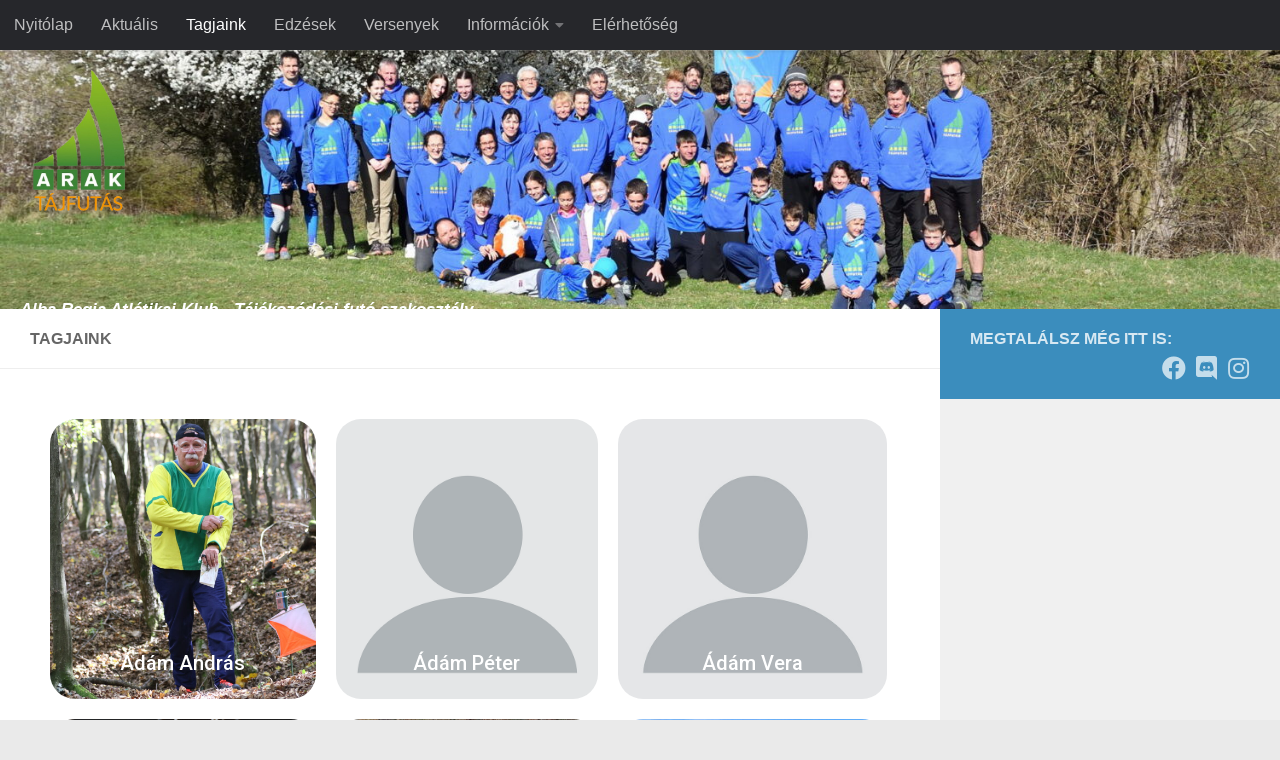

--- FILE ---
content_type: text/html; charset=UTF-8
request_url: https://arak-tajfutas.hu/tagjaink/
body_size: 28488
content:
<!DOCTYPE html>
<html class="no-js" dir="ltr" lang="hu"
	prefix="og: https://ogp.me/ns#" >
<head>
  <meta charset="UTF-8">
  <meta name="viewport" content="width=device-width, initial-scale=1.0">
  <link rel="profile" href="https://gmpg.org/xfn/11" />
  <link rel="pingback" href="https://arak-tajfutas.hu/xmlrpc.php">

  <title>Tagjaink - ARAK - Tájfutás</title>

		<!-- All in One SEO 4.3.8 - aioseo.com -->
		<meta name="description" content="Ádám András Antal Petra Bélai Kornél Márk Csanaky Lili Fehérvári Máté Gecse Zille Gulyás András Gyarmati Erik dr. Harkányi Enikő Herczog Tamás Hirt Károly Elnök Horváth Csegő Józsa Kende Juhász Janka Kiss-Bankó Ádám Kisteleki Dávid Kocsy Emese Mádai Maja Németh Andrea Németh Zoltán Pápai János Patkós Tamás Szakosztályvezető Radics Norbert Skrop Róbert Szabó Botond Szabó" />
		<meta name="robots" content="max-image-preview:large" />
		<link rel="canonical" href="https://arak-tajfutas.hu/tagjaink/" />
		<meta name="generator" content="All in One SEO (AIOSEO) 4.3.8" />
		<meta property="og:locale" content="hu_HU" />
		<meta property="og:site_name" content="ARAK - Tájfutás - Alba Regia Atlétikai Klub - Tájékozódási futó szakosztály" />
		<meta property="og:type" content="article" />
		<meta property="og:title" content="Tagjaink - ARAK - Tájfutás" />
		<meta property="og:description" content="Ádám András Antal Petra Bélai Kornél Márk Csanaky Lili Fehérvári Máté Gecse Zille Gulyás András Gyarmati Erik dr. Harkányi Enikő Herczog Tamás Hirt Károly Elnök Horváth Csegő Józsa Kende Juhász Janka Kiss-Bankó Ádám Kisteleki Dávid Kocsy Emese Mádai Maja Németh Andrea Németh Zoltán Pápai János Patkós Tamás Szakosztályvezető Radics Norbert Skrop Róbert Szabó Botond Szabó" />
		<meta property="og:url" content="https://arak-tajfutas.hu/tagjaink/" />
		<meta property="og:image" content="https://arak-tajfutas.hu/wp-content/uploads/2021/08/cropped-logo.png" />
		<meta property="og:image:secure_url" content="https://arak-tajfutas.hu/wp-content/uploads/2021/08/cropped-logo.png" />
		<meta property="og:image:width" content="304" />
		<meta property="og:image:height" content="461" />
		<meta property="article:published_time" content="2021-09-09T19:44:36+00:00" />
		<meta property="article:modified_time" content="2025-01-06T12:02:51+00:00" />
		<meta name="twitter:card" content="summary_large_image" />
		<meta name="twitter:title" content="Tagjaink - ARAK - Tájfutás" />
		<meta name="twitter:description" content="Ádám András Antal Petra Bélai Kornél Márk Csanaky Lili Fehérvári Máté Gecse Zille Gulyás András Gyarmati Erik dr. Harkányi Enikő Herczog Tamás Hirt Károly Elnök Horváth Csegő Józsa Kende Juhász Janka Kiss-Bankó Ádám Kisteleki Dávid Kocsy Emese Mádai Maja Németh Andrea Németh Zoltán Pápai János Patkós Tamás Szakosztályvezető Radics Norbert Skrop Róbert Szabó Botond Szabó" />
		<meta name="twitter:image" content="https://arak-tajfutas.hu/wp-content/uploads/2021/08/cropped-logo.png" />
		<script type="application/ld+json" class="aioseo-schema">
			{"@context":"https:\/\/schema.org","@graph":[{"@type":"BreadcrumbList","@id":"https:\/\/arak-tajfutas.hu\/tagjaink\/#breadcrumblist","itemListElement":[{"@type":"ListItem","@id":"https:\/\/arak-tajfutas.hu\/#listItem","position":1,"item":{"@type":"WebPage","@id":"https:\/\/arak-tajfutas.hu\/","name":"Home","description":"Szeretn\u00e9l kellemes t\u00e1rsas\u00e1gban sportolni? Szereted a kih\u00edv\u00e1st, a term\u00e9szetet \u00e9s a sikert? Gyere vel\u00fcnk! Ismerkedj meg a t\u00e1jfut\u00e1ssal! Pontosan mi is a t\u00e1jfut\u00e1s? A t\u00e1jfut\u00e1s a term\u00e9szetben \u0171zhet\u0151 szellemi \u00e9s fizikai sport. A t\u00e1jfut\u00f3 a saj\u00e1t temp\u00f3j\u00e1ban haladhat egy sz\u00e1m\u00e1ra ismeretlen p\u00e1ly\u00e1n t\u00e9rk\u00e9p \u00e9s t\u00e1jol\u00f3 seg\u00edts\u00e9g\u00e9vel. A t\u00e1jfut\u00f3p\u00e1ly\u00e1t b\u00f3j\u00e1kkal alak\u00edtj\u00e1k ki, \u00e1ltal\u00e1ban az erd\u0151ben. A","url":"https:\/\/arak-tajfutas.hu\/"},"nextItem":"https:\/\/arak-tajfutas.hu\/tagjaink\/#listItem"},{"@type":"ListItem","@id":"https:\/\/arak-tajfutas.hu\/tagjaink\/#listItem","position":2,"item":{"@type":"WebPage","@id":"https:\/\/arak-tajfutas.hu\/tagjaink\/","name":"Tagjaink","description":"\u00c1d\u00e1m Andr\u00e1s Antal Petra B\u00e9lai Korn\u00e9l M\u00e1rk Csanaky Lili Feh\u00e9rv\u00e1ri M\u00e1t\u00e9 Gecse Zille Guly\u00e1s Andr\u00e1s Gyarmati Erik dr. Hark\u00e1nyi Enik\u0151 Herczog Tam\u00e1s Hirt K\u00e1roly Eln\u00f6k Horv\u00e1th Cseg\u0151 J\u00f3zsa Kende Juh\u00e1sz Janka Kiss-Bank\u00f3 \u00c1d\u00e1m Kisteleki D\u00e1vid Kocsy Emese M\u00e1dai Maja N\u00e9meth Andrea N\u00e9meth Zolt\u00e1n P\u00e1pai J\u00e1nos Patk\u00f3s Tam\u00e1s Szakoszt\u00e1lyvezet\u0151 Radics Norbert Skrop R\u00f3bert Szab\u00f3 Botond Szab\u00f3","url":"https:\/\/arak-tajfutas.hu\/tagjaink\/"},"previousItem":"https:\/\/arak-tajfutas.hu\/#listItem"}]},{"@type":"Organization","@id":"https:\/\/arak-tajfutas.hu\/#organization","name":"ARAK - T\u00e1jfut\u00e1s","url":"https:\/\/arak-tajfutas.hu\/","logo":{"@type":"ImageObject","url":"https:\/\/arak-tajfutas.hu\/wp-content\/uploads\/2021\/08\/cropped-logo.png","@id":"https:\/\/arak-tajfutas.hu\/#organizationLogo","width":304,"height":461},"image":{"@id":"https:\/\/arak-tajfutas.hu\/#organizationLogo"}},{"@type":"WebPage","@id":"https:\/\/arak-tajfutas.hu\/tagjaink\/#webpage","url":"https:\/\/arak-tajfutas.hu\/tagjaink\/","name":"Tagjaink - ARAK - T\u00e1jfut\u00e1s","description":"\u00c1d\u00e1m Andr\u00e1s Antal Petra B\u00e9lai Korn\u00e9l M\u00e1rk Csanaky Lili Feh\u00e9rv\u00e1ri M\u00e1t\u00e9 Gecse Zille Guly\u00e1s Andr\u00e1s Gyarmati Erik dr. Hark\u00e1nyi Enik\u0151 Herczog Tam\u00e1s Hirt K\u00e1roly Eln\u00f6k Horv\u00e1th Cseg\u0151 J\u00f3zsa Kende Juh\u00e1sz Janka Kiss-Bank\u00f3 \u00c1d\u00e1m Kisteleki D\u00e1vid Kocsy Emese M\u00e1dai Maja N\u00e9meth Andrea N\u00e9meth Zolt\u00e1n P\u00e1pai J\u00e1nos Patk\u00f3s Tam\u00e1s Szakoszt\u00e1lyvezet\u0151 Radics Norbert Skrop R\u00f3bert Szab\u00f3 Botond Szab\u00f3","inLanguage":"hu-HU","isPartOf":{"@id":"https:\/\/arak-tajfutas.hu\/#website"},"breadcrumb":{"@id":"https:\/\/arak-tajfutas.hu\/tagjaink\/#breadcrumblist"},"datePublished":"2021-09-09T19:44:36+02:00","dateModified":"2025-01-06T12:02:51+02:00"},{"@type":"WebSite","@id":"https:\/\/arak-tajfutas.hu\/#website","url":"https:\/\/arak-tajfutas.hu\/","name":"ARAK - T\u00e1jfut\u00e1s","description":"Alba Regia Atl\u00e9tikai Klub - T\u00e1j\u00e9koz\u00f3d\u00e1si fut\u00f3 szakoszt\u00e1ly","inLanguage":"hu-HU","publisher":{"@id":"https:\/\/arak-tajfutas.hu\/#organization"}}]}
		</script>
		<!-- All in One SEO -->

<script>document.documentElement.className = document.documentElement.className.replace("no-js","js");</script>
<link rel='dns-prefetch' href='//js-eu1.hs-scripts.com' />
<link rel="alternate" type="application/rss+xml" title="ARAK - Tájfutás &raquo; hírcsatorna" href="https://arak-tajfutas.hu/feed/" />
<link rel="alternate" type="application/rss+xml" title="ARAK - Tájfutás &raquo; hozzászólás hírcsatorna" href="https://arak-tajfutas.hu/comments/feed/" />
		<!-- This site uses the Google Analytics by MonsterInsights plugin v8.20.0 - Using Analytics tracking - https://www.monsterinsights.com/ -->
							<script src="//www.googletagmanager.com/gtag/js?id=G-EW2ZP4BB58"  data-cfasync="false" data-wpfc-render="false" async></script>
			<script data-cfasync="false" data-wpfc-render="false">
				var mi_version = '8.20.0';
				var mi_track_user = true;
				var mi_no_track_reason = '';
				
								var disableStrs = [
										'ga-disable-G-EW2ZP4BB58',
									];

				/* Function to detect opted out users */
				function __gtagTrackerIsOptedOut() {
					for (var index = 0; index < disableStrs.length; index++) {
						if (document.cookie.indexOf(disableStrs[index] + '=true') > -1) {
							return true;
						}
					}

					return false;
				}

				/* Disable tracking if the opt-out cookie exists. */
				if (__gtagTrackerIsOptedOut()) {
					for (var index = 0; index < disableStrs.length; index++) {
						window[disableStrs[index]] = true;
					}
				}

				/* Opt-out function */
				function __gtagTrackerOptout() {
					for (var index = 0; index < disableStrs.length; index++) {
						document.cookie = disableStrs[index] + '=true; expires=Thu, 31 Dec 2099 23:59:59 UTC; path=/';
						window[disableStrs[index]] = true;
					}
				}

				if ('undefined' === typeof gaOptout) {
					function gaOptout() {
						__gtagTrackerOptout();
					}
				}
								window.dataLayer = window.dataLayer || [];

				window.MonsterInsightsDualTracker = {
					helpers: {},
					trackers: {},
				};
				if (mi_track_user) {
					function __gtagDataLayer() {
						dataLayer.push(arguments);
					}

					function __gtagTracker(type, name, parameters) {
						if (!parameters) {
							parameters = {};
						}

						if (parameters.send_to) {
							__gtagDataLayer.apply(null, arguments);
							return;
						}

						if (type === 'event') {
														parameters.send_to = monsterinsights_frontend.v4_id;
							var hookName = name;
							if (typeof parameters['event_category'] !== 'undefined') {
								hookName = parameters['event_category'] + ':' + name;
							}

							if (typeof MonsterInsightsDualTracker.trackers[hookName] !== 'undefined') {
								MonsterInsightsDualTracker.trackers[hookName](parameters);
							} else {
								__gtagDataLayer('event', name, parameters);
							}
							
						} else {
							__gtagDataLayer.apply(null, arguments);
						}
					}

					__gtagTracker('js', new Date());
					__gtagTracker('set', {
						'developer_id.dZGIzZG': true,
											});
										__gtagTracker('config', 'G-EW2ZP4BB58', {"forceSSL":"true","link_attribution":"true"} );
															window.gtag = __gtagTracker;										(function () {
						/* https://developers.google.com/analytics/devguides/collection/analyticsjs/ */
						/* ga and __gaTracker compatibility shim. */
						var noopfn = function () {
							return null;
						};
						var newtracker = function () {
							return new Tracker();
						};
						var Tracker = function () {
							return null;
						};
						var p = Tracker.prototype;
						p.get = noopfn;
						p.set = noopfn;
						p.send = function () {
							var args = Array.prototype.slice.call(arguments);
							args.unshift('send');
							__gaTracker.apply(null, args);
						};
						var __gaTracker = function () {
							var len = arguments.length;
							if (len === 0) {
								return;
							}
							var f = arguments[len - 1];
							if (typeof f !== 'object' || f === null || typeof f.hitCallback !== 'function') {
								if ('send' === arguments[0]) {
									var hitConverted, hitObject = false, action;
									if ('event' === arguments[1]) {
										if ('undefined' !== typeof arguments[3]) {
											hitObject = {
												'eventAction': arguments[3],
												'eventCategory': arguments[2],
												'eventLabel': arguments[4],
												'value': arguments[5] ? arguments[5] : 1,
											}
										}
									}
									if ('pageview' === arguments[1]) {
										if ('undefined' !== typeof arguments[2]) {
											hitObject = {
												'eventAction': 'page_view',
												'page_path': arguments[2],
											}
										}
									}
									if (typeof arguments[2] === 'object') {
										hitObject = arguments[2];
									}
									if (typeof arguments[5] === 'object') {
										Object.assign(hitObject, arguments[5]);
									}
									if ('undefined' !== typeof arguments[1].hitType) {
										hitObject = arguments[1];
										if ('pageview' === hitObject.hitType) {
											hitObject.eventAction = 'page_view';
										}
									}
									if (hitObject) {
										action = 'timing' === arguments[1].hitType ? 'timing_complete' : hitObject.eventAction;
										hitConverted = mapArgs(hitObject);
										__gtagTracker('event', action, hitConverted);
									}
								}
								return;
							}

							function mapArgs(args) {
								var arg, hit = {};
								var gaMap = {
									'eventCategory': 'event_category',
									'eventAction': 'event_action',
									'eventLabel': 'event_label',
									'eventValue': 'event_value',
									'nonInteraction': 'non_interaction',
									'timingCategory': 'event_category',
									'timingVar': 'name',
									'timingValue': 'value',
									'timingLabel': 'event_label',
									'page': 'page_path',
									'location': 'page_location',
									'title': 'page_title',
								};
								for (arg in args) {
																		if (!(!args.hasOwnProperty(arg) || !gaMap.hasOwnProperty(arg))) {
										hit[gaMap[arg]] = args[arg];
									} else {
										hit[arg] = args[arg];
									}
								}
								return hit;
							}

							try {
								f.hitCallback();
							} catch (ex) {
							}
						};
						__gaTracker.create = newtracker;
						__gaTracker.getByName = newtracker;
						__gaTracker.getAll = function () {
							return [];
						};
						__gaTracker.remove = noopfn;
						__gaTracker.loaded = true;
						window['__gaTracker'] = __gaTracker;
					})();
									} else {
										console.log("");
					(function () {
						function __gtagTracker() {
							return null;
						}

						window['__gtagTracker'] = __gtagTracker;
						window['gtag'] = __gtagTracker;
					})();
									}
			</script>
				<!-- / Google Analytics by MonsterInsights -->
		<script>
window._wpemojiSettings = {"baseUrl":"https:\/\/s.w.org\/images\/core\/emoji\/14.0.0\/72x72\/","ext":".png","svgUrl":"https:\/\/s.w.org\/images\/core\/emoji\/14.0.0\/svg\/","svgExt":".svg","source":{"concatemoji":"https:\/\/arak-tajfutas.hu\/wp-includes\/js\/wp-emoji-release.min.js?ver=6.3.1"}};
/*! This file is auto-generated */
!function(i,n){var o,s,e;function c(e){try{var t={supportTests:e,timestamp:(new Date).valueOf()};sessionStorage.setItem(o,JSON.stringify(t))}catch(e){}}function p(e,t,n){e.clearRect(0,0,e.canvas.width,e.canvas.height),e.fillText(t,0,0);var t=new Uint32Array(e.getImageData(0,0,e.canvas.width,e.canvas.height).data),r=(e.clearRect(0,0,e.canvas.width,e.canvas.height),e.fillText(n,0,0),new Uint32Array(e.getImageData(0,0,e.canvas.width,e.canvas.height).data));return t.every(function(e,t){return e===r[t]})}function u(e,t,n){switch(t){case"flag":return n(e,"\ud83c\udff3\ufe0f\u200d\u26a7\ufe0f","\ud83c\udff3\ufe0f\u200b\u26a7\ufe0f")?!1:!n(e,"\ud83c\uddfa\ud83c\uddf3","\ud83c\uddfa\u200b\ud83c\uddf3")&&!n(e,"\ud83c\udff4\udb40\udc67\udb40\udc62\udb40\udc65\udb40\udc6e\udb40\udc67\udb40\udc7f","\ud83c\udff4\u200b\udb40\udc67\u200b\udb40\udc62\u200b\udb40\udc65\u200b\udb40\udc6e\u200b\udb40\udc67\u200b\udb40\udc7f");case"emoji":return!n(e,"\ud83e\udef1\ud83c\udffb\u200d\ud83e\udef2\ud83c\udfff","\ud83e\udef1\ud83c\udffb\u200b\ud83e\udef2\ud83c\udfff")}return!1}function f(e,t,n){var r="undefined"!=typeof WorkerGlobalScope&&self instanceof WorkerGlobalScope?new OffscreenCanvas(300,150):i.createElement("canvas"),a=r.getContext("2d",{willReadFrequently:!0}),o=(a.textBaseline="top",a.font="600 32px Arial",{});return e.forEach(function(e){o[e]=t(a,e,n)}),o}function t(e){var t=i.createElement("script");t.src=e,t.defer=!0,i.head.appendChild(t)}"undefined"!=typeof Promise&&(o="wpEmojiSettingsSupports",s=["flag","emoji"],n.supports={everything:!0,everythingExceptFlag:!0},e=new Promise(function(e){i.addEventListener("DOMContentLoaded",e,{once:!0})}),new Promise(function(t){var n=function(){try{var e=JSON.parse(sessionStorage.getItem(o));if("object"==typeof e&&"number"==typeof e.timestamp&&(new Date).valueOf()<e.timestamp+604800&&"object"==typeof e.supportTests)return e.supportTests}catch(e){}return null}();if(!n){if("undefined"!=typeof Worker&&"undefined"!=typeof OffscreenCanvas&&"undefined"!=typeof URL&&URL.createObjectURL&&"undefined"!=typeof Blob)try{var e="postMessage("+f.toString()+"("+[JSON.stringify(s),u.toString(),p.toString()].join(",")+"));",r=new Blob([e],{type:"text/javascript"}),a=new Worker(URL.createObjectURL(r),{name:"wpTestEmojiSupports"});return void(a.onmessage=function(e){c(n=e.data),a.terminate(),t(n)})}catch(e){}c(n=f(s,u,p))}t(n)}).then(function(e){for(var t in e)n.supports[t]=e[t],n.supports.everything=n.supports.everything&&n.supports[t],"flag"!==t&&(n.supports.everythingExceptFlag=n.supports.everythingExceptFlag&&n.supports[t]);n.supports.everythingExceptFlag=n.supports.everythingExceptFlag&&!n.supports.flag,n.DOMReady=!1,n.readyCallback=function(){n.DOMReady=!0}}).then(function(){return e}).then(function(){var e;n.supports.everything||(n.readyCallback(),(e=n.source||{}).concatemoji?t(e.concatemoji):e.wpemoji&&e.twemoji&&(t(e.twemoji),t(e.wpemoji)))}))}((window,document),window._wpemojiSettings);
</script>
<style>
img.wp-smiley,
img.emoji {
	display: inline !important;
	border: none !important;
	box-shadow: none !important;
	height: 1em !important;
	width: 1em !important;
	margin: 0 0.07em !important;
	vertical-align: -0.1em !important;
	background: none !important;
	padding: 0 !important;
}
</style>
	<link rel='stylesheet' id='wp-block-library-css' href='https://arak-tajfutas.hu/wp-includes/css/dist/block-library/style.min.css?ver=6.3.1' media='all' />
<style id='classic-theme-styles-inline-css'>
/*! This file is auto-generated */
.wp-block-button__link{color:#fff;background-color:#32373c;border-radius:9999px;box-shadow:none;text-decoration:none;padding:calc(.667em + 2px) calc(1.333em + 2px);font-size:1.125em}.wp-block-file__button{background:#32373c;color:#fff;text-decoration:none}
</style>
<style id='global-styles-inline-css'>
body{--wp--preset--color--black: #000000;--wp--preset--color--cyan-bluish-gray: #abb8c3;--wp--preset--color--white: #ffffff;--wp--preset--color--pale-pink: #f78da7;--wp--preset--color--vivid-red: #cf2e2e;--wp--preset--color--luminous-vivid-orange: #ff6900;--wp--preset--color--luminous-vivid-amber: #fcb900;--wp--preset--color--light-green-cyan: #7bdcb5;--wp--preset--color--vivid-green-cyan: #00d084;--wp--preset--color--pale-cyan-blue: #8ed1fc;--wp--preset--color--vivid-cyan-blue: #0693e3;--wp--preset--color--vivid-purple: #9b51e0;--wp--preset--gradient--vivid-cyan-blue-to-vivid-purple: linear-gradient(135deg,rgba(6,147,227,1) 0%,rgb(155,81,224) 100%);--wp--preset--gradient--light-green-cyan-to-vivid-green-cyan: linear-gradient(135deg,rgb(122,220,180) 0%,rgb(0,208,130) 100%);--wp--preset--gradient--luminous-vivid-amber-to-luminous-vivid-orange: linear-gradient(135deg,rgba(252,185,0,1) 0%,rgba(255,105,0,1) 100%);--wp--preset--gradient--luminous-vivid-orange-to-vivid-red: linear-gradient(135deg,rgba(255,105,0,1) 0%,rgb(207,46,46) 100%);--wp--preset--gradient--very-light-gray-to-cyan-bluish-gray: linear-gradient(135deg,rgb(238,238,238) 0%,rgb(169,184,195) 100%);--wp--preset--gradient--cool-to-warm-spectrum: linear-gradient(135deg,rgb(74,234,220) 0%,rgb(151,120,209) 20%,rgb(207,42,186) 40%,rgb(238,44,130) 60%,rgb(251,105,98) 80%,rgb(254,248,76) 100%);--wp--preset--gradient--blush-light-purple: linear-gradient(135deg,rgb(255,206,236) 0%,rgb(152,150,240) 100%);--wp--preset--gradient--blush-bordeaux: linear-gradient(135deg,rgb(254,205,165) 0%,rgb(254,45,45) 50%,rgb(107,0,62) 100%);--wp--preset--gradient--luminous-dusk: linear-gradient(135deg,rgb(255,203,112) 0%,rgb(199,81,192) 50%,rgb(65,88,208) 100%);--wp--preset--gradient--pale-ocean: linear-gradient(135deg,rgb(255,245,203) 0%,rgb(182,227,212) 50%,rgb(51,167,181) 100%);--wp--preset--gradient--electric-grass: linear-gradient(135deg,rgb(202,248,128) 0%,rgb(113,206,126) 100%);--wp--preset--gradient--midnight: linear-gradient(135deg,rgb(2,3,129) 0%,rgb(40,116,252) 100%);--wp--preset--font-size--small: 13px;--wp--preset--font-size--medium: 20px;--wp--preset--font-size--large: 36px;--wp--preset--font-size--x-large: 42px;--wp--preset--spacing--20: 0.44rem;--wp--preset--spacing--30: 0.67rem;--wp--preset--spacing--40: 1rem;--wp--preset--spacing--50: 1.5rem;--wp--preset--spacing--60: 2.25rem;--wp--preset--spacing--70: 3.38rem;--wp--preset--spacing--80: 5.06rem;--wp--preset--shadow--natural: 6px 6px 9px rgba(0, 0, 0, 0.2);--wp--preset--shadow--deep: 12px 12px 50px rgba(0, 0, 0, 0.4);--wp--preset--shadow--sharp: 6px 6px 0px rgba(0, 0, 0, 0.2);--wp--preset--shadow--outlined: 6px 6px 0px -3px rgba(255, 255, 255, 1), 6px 6px rgba(0, 0, 0, 1);--wp--preset--shadow--crisp: 6px 6px 0px rgba(0, 0, 0, 1);}:where(.is-layout-flex){gap: 0.5em;}:where(.is-layout-grid){gap: 0.5em;}body .is-layout-flow > .alignleft{float: left;margin-inline-start: 0;margin-inline-end: 2em;}body .is-layout-flow > .alignright{float: right;margin-inline-start: 2em;margin-inline-end: 0;}body .is-layout-flow > .aligncenter{margin-left: auto !important;margin-right: auto !important;}body .is-layout-constrained > .alignleft{float: left;margin-inline-start: 0;margin-inline-end: 2em;}body .is-layout-constrained > .alignright{float: right;margin-inline-start: 2em;margin-inline-end: 0;}body .is-layout-constrained > .aligncenter{margin-left: auto !important;margin-right: auto !important;}body .is-layout-constrained > :where(:not(.alignleft):not(.alignright):not(.alignfull)){max-width: var(--wp--style--global--content-size);margin-left: auto !important;margin-right: auto !important;}body .is-layout-constrained > .alignwide{max-width: var(--wp--style--global--wide-size);}body .is-layout-flex{display: flex;}body .is-layout-flex{flex-wrap: wrap;align-items: center;}body .is-layout-flex > *{margin: 0;}body .is-layout-grid{display: grid;}body .is-layout-grid > *{margin: 0;}:where(.wp-block-columns.is-layout-flex){gap: 2em;}:where(.wp-block-columns.is-layout-grid){gap: 2em;}:where(.wp-block-post-template.is-layout-flex){gap: 1.25em;}:where(.wp-block-post-template.is-layout-grid){gap: 1.25em;}.has-black-color{color: var(--wp--preset--color--black) !important;}.has-cyan-bluish-gray-color{color: var(--wp--preset--color--cyan-bluish-gray) !important;}.has-white-color{color: var(--wp--preset--color--white) !important;}.has-pale-pink-color{color: var(--wp--preset--color--pale-pink) !important;}.has-vivid-red-color{color: var(--wp--preset--color--vivid-red) !important;}.has-luminous-vivid-orange-color{color: var(--wp--preset--color--luminous-vivid-orange) !important;}.has-luminous-vivid-amber-color{color: var(--wp--preset--color--luminous-vivid-amber) !important;}.has-light-green-cyan-color{color: var(--wp--preset--color--light-green-cyan) !important;}.has-vivid-green-cyan-color{color: var(--wp--preset--color--vivid-green-cyan) !important;}.has-pale-cyan-blue-color{color: var(--wp--preset--color--pale-cyan-blue) !important;}.has-vivid-cyan-blue-color{color: var(--wp--preset--color--vivid-cyan-blue) !important;}.has-vivid-purple-color{color: var(--wp--preset--color--vivid-purple) !important;}.has-black-background-color{background-color: var(--wp--preset--color--black) !important;}.has-cyan-bluish-gray-background-color{background-color: var(--wp--preset--color--cyan-bluish-gray) !important;}.has-white-background-color{background-color: var(--wp--preset--color--white) !important;}.has-pale-pink-background-color{background-color: var(--wp--preset--color--pale-pink) !important;}.has-vivid-red-background-color{background-color: var(--wp--preset--color--vivid-red) !important;}.has-luminous-vivid-orange-background-color{background-color: var(--wp--preset--color--luminous-vivid-orange) !important;}.has-luminous-vivid-amber-background-color{background-color: var(--wp--preset--color--luminous-vivid-amber) !important;}.has-light-green-cyan-background-color{background-color: var(--wp--preset--color--light-green-cyan) !important;}.has-vivid-green-cyan-background-color{background-color: var(--wp--preset--color--vivid-green-cyan) !important;}.has-pale-cyan-blue-background-color{background-color: var(--wp--preset--color--pale-cyan-blue) !important;}.has-vivid-cyan-blue-background-color{background-color: var(--wp--preset--color--vivid-cyan-blue) !important;}.has-vivid-purple-background-color{background-color: var(--wp--preset--color--vivid-purple) !important;}.has-black-border-color{border-color: var(--wp--preset--color--black) !important;}.has-cyan-bluish-gray-border-color{border-color: var(--wp--preset--color--cyan-bluish-gray) !important;}.has-white-border-color{border-color: var(--wp--preset--color--white) !important;}.has-pale-pink-border-color{border-color: var(--wp--preset--color--pale-pink) !important;}.has-vivid-red-border-color{border-color: var(--wp--preset--color--vivid-red) !important;}.has-luminous-vivid-orange-border-color{border-color: var(--wp--preset--color--luminous-vivid-orange) !important;}.has-luminous-vivid-amber-border-color{border-color: var(--wp--preset--color--luminous-vivid-amber) !important;}.has-light-green-cyan-border-color{border-color: var(--wp--preset--color--light-green-cyan) !important;}.has-vivid-green-cyan-border-color{border-color: var(--wp--preset--color--vivid-green-cyan) !important;}.has-pale-cyan-blue-border-color{border-color: var(--wp--preset--color--pale-cyan-blue) !important;}.has-vivid-cyan-blue-border-color{border-color: var(--wp--preset--color--vivid-cyan-blue) !important;}.has-vivid-purple-border-color{border-color: var(--wp--preset--color--vivid-purple) !important;}.has-vivid-cyan-blue-to-vivid-purple-gradient-background{background: var(--wp--preset--gradient--vivid-cyan-blue-to-vivid-purple) !important;}.has-light-green-cyan-to-vivid-green-cyan-gradient-background{background: var(--wp--preset--gradient--light-green-cyan-to-vivid-green-cyan) !important;}.has-luminous-vivid-amber-to-luminous-vivid-orange-gradient-background{background: var(--wp--preset--gradient--luminous-vivid-amber-to-luminous-vivid-orange) !important;}.has-luminous-vivid-orange-to-vivid-red-gradient-background{background: var(--wp--preset--gradient--luminous-vivid-orange-to-vivid-red) !important;}.has-very-light-gray-to-cyan-bluish-gray-gradient-background{background: var(--wp--preset--gradient--very-light-gray-to-cyan-bluish-gray) !important;}.has-cool-to-warm-spectrum-gradient-background{background: var(--wp--preset--gradient--cool-to-warm-spectrum) !important;}.has-blush-light-purple-gradient-background{background: var(--wp--preset--gradient--blush-light-purple) !important;}.has-blush-bordeaux-gradient-background{background: var(--wp--preset--gradient--blush-bordeaux) !important;}.has-luminous-dusk-gradient-background{background: var(--wp--preset--gradient--luminous-dusk) !important;}.has-pale-ocean-gradient-background{background: var(--wp--preset--gradient--pale-ocean) !important;}.has-electric-grass-gradient-background{background: var(--wp--preset--gradient--electric-grass) !important;}.has-midnight-gradient-background{background: var(--wp--preset--gradient--midnight) !important;}.has-small-font-size{font-size: var(--wp--preset--font-size--small) !important;}.has-medium-font-size{font-size: var(--wp--preset--font-size--medium) !important;}.has-large-font-size{font-size: var(--wp--preset--font-size--large) !important;}.has-x-large-font-size{font-size: var(--wp--preset--font-size--x-large) !important;}
.wp-block-navigation a:where(:not(.wp-element-button)){color: inherit;}
:where(.wp-block-post-template.is-layout-flex){gap: 1.25em;}:where(.wp-block-post-template.is-layout-grid){gap: 1.25em;}
:where(.wp-block-columns.is-layout-flex){gap: 2em;}:where(.wp-block-columns.is-layout-grid){gap: 2em;}
.wp-block-pullquote{font-size: 1.5em;line-height: 1.6;}
</style>
<link rel='stylesheet' id='wp-imageviewer-css' href='https://arak-tajfutas.hu/wp-content/plugins/wp-imageviewer/imageviewer/iv-viewer.css?ver=2.0.6' media='screen' />
<link rel='stylesheet' id='hueman-main-style-css' href='https://arak-tajfutas.hu/wp-content/themes/hueman/assets/front/css/main.min.css?ver=3.7.15' media='all' />
<style id='hueman-main-style-inline-css'>
body { font-size:1.00rem; }@media only screen and (min-width: 720px) {
        .nav > li { font-size:1.00rem; }
      }::selection { background-color: #3b8dbd; }
::-moz-selection { background-color: #3b8dbd; }a,a>span.hu-external::after,.themeform label .required,#flexslider-featured .flex-direction-nav .flex-next:hover,#flexslider-featured .flex-direction-nav .flex-prev:hover,.post-hover:hover .post-title a,.post-title a:hover,.sidebar.s1 .post-nav li a:hover i,.content .post-nav li a:hover i,.post-related a:hover,.sidebar.s1 .widget_rss ul li a,#footer .widget_rss ul li a,.sidebar.s1 .widget_calendar a,#footer .widget_calendar a,.sidebar.s1 .alx-tab .tab-item-category a,.sidebar.s1 .alx-posts .post-item-category a,.sidebar.s1 .alx-tab li:hover .tab-item-title a,.sidebar.s1 .alx-tab li:hover .tab-item-comment a,.sidebar.s1 .alx-posts li:hover .post-item-title a,#footer .alx-tab .tab-item-category a,#footer .alx-posts .post-item-category a,#footer .alx-tab li:hover .tab-item-title a,#footer .alx-tab li:hover .tab-item-comment a,#footer .alx-posts li:hover .post-item-title a,.comment-tabs li.active a,.comment-awaiting-moderation,.child-menu a:hover,.child-menu .current_page_item > a,.wp-pagenavi a{ color: #3b8dbd; }input[type="submit"],.themeform button[type="submit"],.sidebar.s1 .sidebar-top,.sidebar.s1 .sidebar-toggle,#flexslider-featured .flex-control-nav li a.flex-active,.post-tags a:hover,.sidebar.s1 .widget_calendar caption,#footer .widget_calendar caption,.author-bio .bio-avatar:after,.commentlist li.bypostauthor > .comment-body:after,.commentlist li.comment-author-admin > .comment-body:after{ background-color: #3b8dbd; }.post-format .format-container { border-color: #3b8dbd; }.sidebar.s1 .alx-tabs-nav li.active a,#footer .alx-tabs-nav li.active a,.comment-tabs li.active a,.wp-pagenavi a:hover,.wp-pagenavi a:active,.wp-pagenavi span.current{ border-bottom-color: #3b8dbd!important; }.sidebar.s2 .post-nav li a:hover i,
.sidebar.s2 .widget_rss ul li a,
.sidebar.s2 .widget_calendar a,
.sidebar.s2 .alx-tab .tab-item-category a,
.sidebar.s2 .alx-posts .post-item-category a,
.sidebar.s2 .alx-tab li:hover .tab-item-title a,
.sidebar.s2 .alx-tab li:hover .tab-item-comment a,
.sidebar.s2 .alx-posts li:hover .post-item-title a { color: #82b965; }
.sidebar.s2 .sidebar-top,.sidebar.s2 .sidebar-toggle,.post-comments,.jp-play-bar,.jp-volume-bar-value,.sidebar.s2 .widget_calendar caption{ background-color: #82b965; }.sidebar.s2 .alx-tabs-nav li.active a { border-bottom-color: #82b965; }
.post-comments::before { border-right-color: #82b965; }
      .search-expand,
              #nav-topbar.nav-container { background-color: #26272b}@media only screen and (min-width: 720px) {
                #nav-topbar .nav ul { background-color: #26272b; }
              }.is-scrolled #header .nav-container.desktop-sticky,
              .is-scrolled #header .search-expand { background-color: #26272b; background-color: rgba(38,39,43,0.90) }.is-scrolled .topbar-transparent #nav-topbar.desktop-sticky .nav ul { background-color: #26272b; background-color: rgba(38,39,43,0.95) }#header { background-color: #33363b; }
@media only screen and (min-width: 720px) {
  #nav-header .nav ul { background-color: #33363b; }
}
        #header #nav-mobile { background-color: #33363b; }.is-scrolled #header #nav-mobile { background-color: #33363b; background-color: rgba(51,54,59,0.90) }#nav-header.nav-container, #main-header-search .search-expand { background-color: #33363b; }
@media only screen and (min-width: 720px) {
  #nav-header .nav ul { background-color: #33363b; }
}
        .site-title a img { max-height: 150px; }body { background-color: #eaeaea; }
</style>
<link rel='stylesheet' id='hueman-font-awesome-css' href='https://arak-tajfutas.hu/wp-content/themes/hueman/assets/front/css/font-awesome.min.css?ver=3.7.15' media='all' />
<link rel='stylesheet' id='tablepress-default-css' href='https://arak-tajfutas.hu/wp-content/tablepress-combined.min.css?ver=20' media='all' />
<link rel='stylesheet' id='elementor-icons-css' href='https://arak-tajfutas.hu/wp-content/plugins/elementor/assets/lib/eicons/css/elementor-icons.min.css?ver=5.12.0' media='all' />
<link rel='stylesheet' id='elementor-frontend-css' href='https://arak-tajfutas.hu/wp-content/plugins/elementor/assets/css/frontend.min.css?ver=3.4.3' media='all' />
<style id='elementor-frontend-inline-css'>
@font-face{font-family:eicons;src:url(https://arak-tajfutas.hu/wp-content/plugins/elementor/assets/lib/eicons/fonts/eicons.eot?5.10.0);src:url(https://arak-tajfutas.hu/wp-content/plugins/elementor/assets/lib/eicons/fonts/eicons.eot?5.10.0#iefix) format("embedded-opentype"),url(https://arak-tajfutas.hu/wp-content/plugins/elementor/assets/lib/eicons/fonts/eicons.woff2?5.10.0) format("woff2"),url(https://arak-tajfutas.hu/wp-content/plugins/elementor/assets/lib/eicons/fonts/eicons.woff?5.10.0) format("woff"),url(https://arak-tajfutas.hu/wp-content/plugins/elementor/assets/lib/eicons/fonts/eicons.ttf?5.10.0) format("truetype"),url(https://arak-tajfutas.hu/wp-content/plugins/elementor/assets/lib/eicons/fonts/eicons.svg?5.10.0#eicon) format("svg");font-weight:400;font-style:normal}
.elementor-kit-580{--e-global-color-primary:#6EC1E4;--e-global-color-secondary:#54595F;--e-global-color-text:#7A7A7A;--e-global-color-accent:#61CE70;--e-global-typography-primary-font-family:"Roboto";--e-global-typography-primary-font-weight:600;--e-global-typography-secondary-font-family:"Roboto Slab";--e-global-typography-secondary-font-weight:400;--e-global-typography-text-font-family:"Roboto";--e-global-typography-text-font-weight:400;--e-global-typography-accent-font-family:"Roboto";--e-global-typography-accent-font-weight:500;}.elementor-section.elementor-section-boxed > .elementor-container{max-width:1140px;}.elementor-widget:not(:last-child){margin-bottom:20px;}{}h1.entry-title{display:var(--page-title-display);}@media(max-width:1024px){.elementor-section.elementor-section-boxed > .elementor-container{max-width:1024px;}}@media(max-width:767px){.elementor-section.elementor-section-boxed > .elementor-container{max-width:767px;}}
.elementor-widget-heading .elementor-heading-title{color:var( --e-global-color-primary );font-family:var( --e-global-typography-primary-font-family ), Sans-serif;font-weight:var( --e-global-typography-primary-font-weight );}.elementor-widget-image .widget-image-caption{color:var( --e-global-color-text );font-family:var( --e-global-typography-text-font-family ), Sans-serif;font-weight:var( --e-global-typography-text-font-weight );}.elementor-widget-text-editor{color:var( --e-global-color-text );font-family:var( --e-global-typography-text-font-family ), Sans-serif;font-weight:var( --e-global-typography-text-font-weight );}.elementor-widget-text-editor.elementor-drop-cap-view-stacked .elementor-drop-cap{background-color:var( --e-global-color-primary );}.elementor-widget-text-editor.elementor-drop-cap-view-framed .elementor-drop-cap, .elementor-widget-text-editor.elementor-drop-cap-view-default .elementor-drop-cap{color:var( --e-global-color-primary );border-color:var( --e-global-color-primary );}.elementor-widget-button .elementor-button{font-family:var( --e-global-typography-accent-font-family ), Sans-serif;font-weight:var( --e-global-typography-accent-font-weight );background-color:var( --e-global-color-accent );}.elementor-widget-divider{--divider-color:var( --e-global-color-secondary );}.elementor-widget-divider .elementor-divider__text{color:var( --e-global-color-secondary );font-family:var( --e-global-typography-secondary-font-family ), Sans-serif;font-weight:var( --e-global-typography-secondary-font-weight );}.elementor-widget-divider.elementor-view-stacked .elementor-icon{background-color:var( --e-global-color-secondary );}.elementor-widget-divider.elementor-view-framed .elementor-icon, .elementor-widget-divider.elementor-view-default .elementor-icon{color:var( --e-global-color-secondary );border-color:var( --e-global-color-secondary );}.elementor-widget-divider.elementor-view-framed .elementor-icon, .elementor-widget-divider.elementor-view-default .elementor-icon svg{fill:var( --e-global-color-secondary );}.elementor-widget-image-box .elementor-image-box-title{color:var( --e-global-color-primary );font-family:var( --e-global-typography-primary-font-family ), Sans-serif;font-weight:var( --e-global-typography-primary-font-weight );}.elementor-widget-image-box .elementor-image-box-description{color:var( --e-global-color-text );font-family:var( --e-global-typography-text-font-family ), Sans-serif;font-weight:var( --e-global-typography-text-font-weight );}.elementor-widget-icon.elementor-view-stacked .elementor-icon{background-color:var( --e-global-color-primary );}.elementor-widget-icon.elementor-view-framed .elementor-icon, .elementor-widget-icon.elementor-view-default .elementor-icon{color:var( --e-global-color-primary );border-color:var( --e-global-color-primary );}.elementor-widget-icon.elementor-view-framed .elementor-icon, .elementor-widget-icon.elementor-view-default .elementor-icon svg{fill:var( --e-global-color-primary );}.elementor-widget-icon-box.elementor-view-stacked .elementor-icon{background-color:var( --e-global-color-primary );}.elementor-widget-icon-box.elementor-view-framed .elementor-icon, .elementor-widget-icon-box.elementor-view-default .elementor-icon{fill:var( --e-global-color-primary );color:var( --e-global-color-primary );border-color:var( --e-global-color-primary );}.elementor-widget-icon-box .elementor-icon-box-title{color:var( --e-global-color-primary );}.elementor-widget-icon-box .elementor-icon-box-title, .elementor-widget-icon-box .elementor-icon-box-title a{font-family:var( --e-global-typography-primary-font-family ), Sans-serif;font-weight:var( --e-global-typography-primary-font-weight );}.elementor-widget-icon-box .elementor-icon-box-description{color:var( --e-global-color-text );font-family:var( --e-global-typography-text-font-family ), Sans-serif;font-weight:var( --e-global-typography-text-font-weight );}.elementor-widget-star-rating .elementor-star-rating__title{color:var( --e-global-color-text );font-family:var( --e-global-typography-text-font-family ), Sans-serif;font-weight:var( --e-global-typography-text-font-weight );}.elementor-widget-image-gallery .gallery-item .gallery-caption{font-family:var( --e-global-typography-accent-font-family ), Sans-serif;font-weight:var( --e-global-typography-accent-font-weight );}.elementor-widget-icon-list .elementor-icon-list-item:not(:last-child):after{border-color:var( --e-global-color-text );}.elementor-widget-icon-list .elementor-icon-list-icon i{color:var( --e-global-color-primary );}.elementor-widget-icon-list .elementor-icon-list-icon svg{fill:var( --e-global-color-primary );}.elementor-widget-icon-list .elementor-icon-list-text{color:var( --e-global-color-secondary );}.elementor-widget-icon-list .elementor-icon-list-item > .elementor-icon-list-text, .elementor-widget-icon-list .elementor-icon-list-item > a{font-family:var( --e-global-typography-text-font-family ), Sans-serif;font-weight:var( --e-global-typography-text-font-weight );}.elementor-widget-counter .elementor-counter-number-wrapper{color:var( --e-global-color-primary );font-family:var( --e-global-typography-primary-font-family ), Sans-serif;font-weight:var( --e-global-typography-primary-font-weight );}.elementor-widget-counter .elementor-counter-title{color:var( --e-global-color-secondary );font-family:var( --e-global-typography-secondary-font-family ), Sans-serif;font-weight:var( --e-global-typography-secondary-font-weight );}.elementor-widget-progress .elementor-progress-wrapper .elementor-progress-bar{background-color:var( --e-global-color-primary );}.elementor-widget-progress .elementor-title{color:var( --e-global-color-primary );font-family:var( --e-global-typography-text-font-family ), Sans-serif;font-weight:var( --e-global-typography-text-font-weight );}.elementor-widget-testimonial .elementor-testimonial-content{color:var( --e-global-color-text );font-family:var( --e-global-typography-text-font-family ), Sans-serif;font-weight:var( --e-global-typography-text-font-weight );}.elementor-widget-testimonial .elementor-testimonial-name{color:var( --e-global-color-primary );font-family:var( --e-global-typography-primary-font-family ), Sans-serif;font-weight:var( --e-global-typography-primary-font-weight );}.elementor-widget-testimonial .elementor-testimonial-job{color:var( --e-global-color-secondary );font-family:var( --e-global-typography-secondary-font-family ), Sans-serif;font-weight:var( --e-global-typography-secondary-font-weight );}.elementor-widget-tabs .elementor-tab-title, .elementor-widget-tabs .elementor-tab-title a{color:var( --e-global-color-primary );}.elementor-widget-tabs .elementor-tab-title.elementor-active,
					 .elementor-widget-tabs .elementor-tab-title.elementor-active a{color:var( --e-global-color-accent );}.elementor-widget-tabs .elementor-tab-title{font-family:var( --e-global-typography-primary-font-family ), Sans-serif;font-weight:var( --e-global-typography-primary-font-weight );}.elementor-widget-tabs .elementor-tab-content{color:var( --e-global-color-text );font-family:var( --e-global-typography-text-font-family ), Sans-serif;font-weight:var( --e-global-typography-text-font-weight );}.elementor-widget-accordion .elementor-accordion-icon, .elementor-widget-accordion .elementor-accordion-title{color:var( --e-global-color-primary );}.elementor-widget-accordion .elementor-accordion-icon svg{fill:var( --e-global-color-primary );}.elementor-widget-accordion .elementor-active .elementor-accordion-icon, .elementor-widget-accordion .elementor-active .elementor-accordion-title{color:var( --e-global-color-accent );}.elementor-widget-accordion .elementor-active .elementor-accordion-icon svg{fill:var( --e-global-color-accent );}.elementor-widget-accordion .elementor-accordion-title{font-family:var( --e-global-typography-primary-font-family ), Sans-serif;font-weight:var( --e-global-typography-primary-font-weight );}.elementor-widget-accordion .elementor-tab-content{color:var( --e-global-color-text );font-family:var( --e-global-typography-text-font-family ), Sans-serif;font-weight:var( --e-global-typography-text-font-weight );}.elementor-widget-toggle .elementor-toggle-title, .elementor-widget-toggle .elementor-toggle-icon{color:var( --e-global-color-primary );}.elementor-widget-toggle .elementor-toggle-icon svg{fill:var( --e-global-color-primary );}.elementor-widget-toggle .elementor-tab-title.elementor-active a, .elementor-widget-toggle .elementor-tab-title.elementor-active .elementor-toggle-icon{color:var( --e-global-color-accent );}.elementor-widget-toggle .elementor-toggle-title{font-family:var( --e-global-typography-primary-font-family ), Sans-serif;font-weight:var( --e-global-typography-primary-font-weight );}.elementor-widget-toggle .elementor-tab-content{color:var( --e-global-color-text );font-family:var( --e-global-typography-text-font-family ), Sans-serif;font-weight:var( --e-global-typography-text-font-weight );}.elementor-widget-alert .elementor-alert-title{font-family:var( --e-global-typography-primary-font-family ), Sans-serif;font-weight:var( --e-global-typography-primary-font-weight );}.elementor-widget-alert .elementor-alert-description{font-family:var( --e-global-typography-text-font-family ), Sans-serif;font-weight:var( --e-global-typography-text-font-weight );}.elementor-widget-text-path{font-family:var( --e-global-typography-text-font-family ), Sans-serif;font-weight:var( --e-global-typography-text-font-weight );}.elementor-widget-theme-site-logo .widget-image-caption{color:var( --e-global-color-text );font-family:var( --e-global-typography-text-font-family ), Sans-serif;font-weight:var( --e-global-typography-text-font-weight );}.elementor-widget-theme-site-title .elementor-heading-title{color:var( --e-global-color-primary );font-family:var( --e-global-typography-primary-font-family ), Sans-serif;font-weight:var( --e-global-typography-primary-font-weight );}.elementor-widget-theme-page-title .elementor-heading-title{color:var( --e-global-color-primary );font-family:var( --e-global-typography-primary-font-family ), Sans-serif;font-weight:var( --e-global-typography-primary-font-weight );}.elementor-widget-theme-post-title .elementor-heading-title{color:var( --e-global-color-primary );font-family:var( --e-global-typography-primary-font-family ), Sans-serif;font-weight:var( --e-global-typography-primary-font-weight );}.elementor-widget-theme-post-excerpt .elementor-widget-container{color:var( --e-global-color-text );font-family:var( --e-global-typography-text-font-family ), Sans-serif;font-weight:var( --e-global-typography-text-font-weight );}.elementor-widget-theme-post-content{color:var( --e-global-color-text );font-family:var( --e-global-typography-text-font-family ), Sans-serif;font-weight:var( --e-global-typography-text-font-weight );}.elementor-widget-theme-post-featured-image .widget-image-caption{color:var( --e-global-color-text );font-family:var( --e-global-typography-text-font-family ), Sans-serif;font-weight:var( --e-global-typography-text-font-weight );}.elementor-widget-theme-archive-title .elementor-heading-title{color:var( --e-global-color-primary );font-family:var( --e-global-typography-primary-font-family ), Sans-serif;font-weight:var( --e-global-typography-primary-font-weight );}.elementor-widget-archive-posts .elementor-post__title, .elementor-widget-archive-posts .elementor-post__title a{color:var( --e-global-color-secondary );font-family:var( --e-global-typography-primary-font-family ), Sans-serif;font-weight:var( --e-global-typography-primary-font-weight );}.elementor-widget-archive-posts .elementor-post__meta-data{font-family:var( --e-global-typography-secondary-font-family ), Sans-serif;font-weight:var( --e-global-typography-secondary-font-weight );}.elementor-widget-archive-posts .elementor-post__excerpt p{font-family:var( --e-global-typography-text-font-family ), Sans-serif;font-weight:var( --e-global-typography-text-font-weight );}.elementor-widget-archive-posts .elementor-post__read-more{color:var( --e-global-color-accent );font-family:var( --e-global-typography-accent-font-family ), Sans-serif;font-weight:var( --e-global-typography-accent-font-weight );}.elementor-widget-archive-posts .elementor-post__card .elementor-post__badge{background-color:var( --e-global-color-accent );font-family:var( --e-global-typography-accent-font-family ), Sans-serif;font-weight:var( --e-global-typography-accent-font-weight );}.elementor-widget-archive-posts .elementor-pagination{font-family:var( --e-global-typography-secondary-font-family ), Sans-serif;font-weight:var( --e-global-typography-secondary-font-weight );}.elementor-widget-archive-posts .elementor-button{font-family:var( --e-global-typography-accent-font-family ), Sans-serif;font-weight:var( --e-global-typography-accent-font-weight );background-color:var( --e-global-color-accent );}.elementor-widget-archive-posts .e-load-more-message{font-family:var( --e-global-typography-secondary-font-family ), Sans-serif;font-weight:var( --e-global-typography-secondary-font-weight );}.elementor-widget-archive-posts .elementor-posts-nothing-found{color:var( --e-global-color-text );font-family:var( --e-global-typography-text-font-family ), Sans-serif;font-weight:var( --e-global-typography-text-font-weight );}.elementor-widget-posts .elementor-post__title, .elementor-widget-posts .elementor-post__title a{color:var( --e-global-color-secondary );font-family:var( --e-global-typography-primary-font-family ), Sans-serif;font-weight:var( --e-global-typography-primary-font-weight );}.elementor-widget-posts .elementor-post__meta-data{font-family:var( --e-global-typography-secondary-font-family ), Sans-serif;font-weight:var( --e-global-typography-secondary-font-weight );}.elementor-widget-posts .elementor-post__excerpt p{font-family:var( --e-global-typography-text-font-family ), Sans-serif;font-weight:var( --e-global-typography-text-font-weight );}.elementor-widget-posts .elementor-post__read-more{color:var( --e-global-color-accent );font-family:var( --e-global-typography-accent-font-family ), Sans-serif;font-weight:var( --e-global-typography-accent-font-weight );}.elementor-widget-posts .elementor-post__card .elementor-post__badge{background-color:var( --e-global-color-accent );font-family:var( --e-global-typography-accent-font-family ), Sans-serif;font-weight:var( --e-global-typography-accent-font-weight );}.elementor-widget-posts .elementor-pagination{font-family:var( --e-global-typography-secondary-font-family ), Sans-serif;font-weight:var( --e-global-typography-secondary-font-weight );}.elementor-widget-posts .elementor-button{font-family:var( --e-global-typography-accent-font-family ), Sans-serif;font-weight:var( --e-global-typography-accent-font-weight );background-color:var( --e-global-color-accent );}.elementor-widget-posts .e-load-more-message{font-family:var( --e-global-typography-secondary-font-family ), Sans-serif;font-weight:var( --e-global-typography-secondary-font-weight );}.elementor-widget-portfolio a .elementor-portfolio-item__overlay{background-color:var( --e-global-color-accent );}.elementor-widget-portfolio .elementor-portfolio-item__title{font-family:var( --e-global-typography-primary-font-family ), Sans-serif;font-weight:var( --e-global-typography-primary-font-weight );}.elementor-widget-portfolio .elementor-portfolio__filter{color:var( --e-global-color-text );font-family:var( --e-global-typography-primary-font-family ), Sans-serif;font-weight:var( --e-global-typography-primary-font-weight );}.elementor-widget-portfolio .elementor-portfolio__filter.elementor-active{color:var( --e-global-color-primary );}.elementor-widget-gallery .elementor-gallery-item__title{font-family:var( --e-global-typography-primary-font-family ), Sans-serif;font-weight:var( --e-global-typography-primary-font-weight );}.elementor-widget-gallery .elementor-gallery-item__description{font-family:var( --e-global-typography-text-font-family ), Sans-serif;font-weight:var( --e-global-typography-text-font-weight );}.elementor-widget-gallery{--galleries-title-color-normal:var( --e-global-color-primary );--galleries-title-color-hover:var( --e-global-color-secondary );--galleries-pointer-bg-color-hover:var( --e-global-color-accent );--gallery-title-color-active:var( --e-global-color-secondary );--galleries-pointer-bg-color-active:var( --e-global-color-accent );}.elementor-widget-gallery .elementor-gallery-title{font-family:var( --e-global-typography-primary-font-family ), Sans-serif;font-weight:var( --e-global-typography-primary-font-weight );}.elementor-widget-form .elementor-field-group > label, .elementor-widget-form .elementor-field-subgroup label{color:var( --e-global-color-text );}.elementor-widget-form .elementor-field-group > label{font-family:var( --e-global-typography-text-font-family ), Sans-serif;font-weight:var( --e-global-typography-text-font-weight );}.elementor-widget-form .elementor-field-type-html{color:var( --e-global-color-text );font-family:var( --e-global-typography-text-font-family ), Sans-serif;font-weight:var( --e-global-typography-text-font-weight );}.elementor-widget-form .elementor-field-group .elementor-field{color:var( --e-global-color-text );}.elementor-widget-form .elementor-field-group .elementor-field, .elementor-widget-form .elementor-field-subgroup label{font-family:var( --e-global-typography-text-font-family ), Sans-serif;font-weight:var( --e-global-typography-text-font-weight );}.elementor-widget-form .elementor-button{font-family:var( --e-global-typography-accent-font-family ), Sans-serif;font-weight:var( --e-global-typography-accent-font-weight );}.elementor-widget-form .e-form__buttons__wrapper__button-next{background-color:var( --e-global-color-accent );}.elementor-widget-form .elementor-button[type="submit"]{background-color:var( --e-global-color-accent );}.elementor-widget-form .e-form__buttons__wrapper__button-previous{background-color:var( --e-global-color-accent );}.elementor-widget-form .elementor-message{font-family:var( --e-global-typography-text-font-family ), Sans-serif;font-weight:var( --e-global-typography-text-font-weight );}.elementor-widget-form .e-form__indicators__indicator, .elementor-widget-form .e-form__indicators__indicator__label{font-family:var( --e-global-typography-accent-font-family ), Sans-serif;font-weight:var( --e-global-typography-accent-font-weight );}.elementor-widget-form{--e-form-steps-indicator-inactive-primary-color:var( --e-global-color-text );--e-form-steps-indicator-active-primary-color:var( --e-global-color-accent );--e-form-steps-indicator-completed-primary-color:var( --e-global-color-accent );--e-form-steps-indicator-progress-color:var( --e-global-color-accent );--e-form-steps-indicator-progress-background-color:var( --e-global-color-text );--e-form-steps-indicator-progress-meter-color:var( --e-global-color-text );}.elementor-widget-form .e-form__indicators__indicator__progress__meter{font-family:var( --e-global-typography-accent-font-family ), Sans-serif;font-weight:var( --e-global-typography-accent-font-weight );}.elementor-widget-login .elementor-field-group > a{color:var( --e-global-color-text );}.elementor-widget-login .elementor-field-group > a:hover{color:var( --e-global-color-accent );}.elementor-widget-login .elementor-form-fields-wrapper label{color:var( --e-global-color-text );font-family:var( --e-global-typography-text-font-family ), Sans-serif;font-weight:var( --e-global-typography-text-font-weight );}.elementor-widget-login .elementor-field-group .elementor-field{color:var( --e-global-color-text );}.elementor-widget-login .elementor-field-group .elementor-field, .elementor-widget-login .elementor-field-subgroup label{font-family:var( --e-global-typography-text-font-family ), Sans-serif;font-weight:var( --e-global-typography-text-font-weight );}.elementor-widget-login .elementor-button{font-family:var( --e-global-typography-accent-font-family ), Sans-serif;font-weight:var( --e-global-typography-accent-font-weight );background-color:var( --e-global-color-accent );}.elementor-widget-login .elementor-widget-container .elementor-login__logged-in-message{color:var( --e-global-color-text );font-family:var( --e-global-typography-text-font-family ), Sans-serif;font-weight:var( --e-global-typography-text-font-weight );}.elementor-widget-slides .elementor-slide-heading{font-family:var( --e-global-typography-primary-font-family ), Sans-serif;font-weight:var( --e-global-typography-primary-font-weight );}.elementor-widget-slides .elementor-slide-description{font-family:var( --e-global-typography-secondary-font-family ), Sans-serif;font-weight:var( --e-global-typography-secondary-font-weight );}.elementor-widget-slides .elementor-slide-button{font-family:var( --e-global-typography-accent-font-family ), Sans-serif;font-weight:var( --e-global-typography-accent-font-weight );}.elementor-widget-nav-menu .elementor-nav-menu .elementor-item{font-family:var( --e-global-typography-primary-font-family ), Sans-serif;font-weight:var( --e-global-typography-primary-font-weight );}.elementor-widget-nav-menu .elementor-nav-menu--main .elementor-item{color:var( --e-global-color-text );fill:var( --e-global-color-text );}.elementor-widget-nav-menu .elementor-nav-menu--main .elementor-item:hover,
					.elementor-widget-nav-menu .elementor-nav-menu--main .elementor-item.elementor-item-active,
					.elementor-widget-nav-menu .elementor-nav-menu--main .elementor-item.highlighted,
					.elementor-widget-nav-menu .elementor-nav-menu--main .elementor-item:focus{color:var( --e-global-color-accent );fill:var( --e-global-color-accent );}.elementor-widget-nav-menu .elementor-nav-menu--main:not(.e--pointer-framed) .elementor-item:before,
					.elementor-widget-nav-menu .elementor-nav-menu--main:not(.e--pointer-framed) .elementor-item:after{background-color:var( --e-global-color-accent );}.elementor-widget-nav-menu .e--pointer-framed .elementor-item:before,
					.elementor-widget-nav-menu .e--pointer-framed .elementor-item:after{border-color:var( --e-global-color-accent );}.elementor-widget-nav-menu .elementor-nav-menu--dropdown .elementor-item, .elementor-widget-nav-menu .elementor-nav-menu--dropdown  .elementor-sub-item{font-family:var( --e-global-typography-accent-font-family ), Sans-serif;font-weight:var( --e-global-typography-accent-font-weight );}.elementor-widget-animated-headline .elementor-headline-dynamic-wrapper path{stroke:var( --e-global-color-accent );}.elementor-widget-animated-headline .elementor-headline-plain-text{color:var( --e-global-color-secondary );}.elementor-widget-animated-headline .elementor-headline{font-family:var( --e-global-typography-primary-font-family ), Sans-serif;font-weight:var( --e-global-typography-primary-font-weight );}.elementor-widget-animated-headline{--dynamic-text-color:var( --e-global-color-secondary );}.elementor-widget-animated-headline .elementor-headline-dynamic-text{font-family:var( --e-global-typography-primary-font-family ), Sans-serif;font-weight:var( --e-global-typography-primary-font-weight );}.elementor-widget-hotspot .widget-image-caption{font-family:var( --e-global-typography-text-font-family ), Sans-serif;font-weight:var( --e-global-typography-text-font-weight );}.elementor-widget-hotspot{--hotspot-color:var( --e-global-color-primary );--hotspot-box-color:var( --e-global-color-secondary );--tooltip-color:var( --e-global-color-secondary );}.elementor-widget-hotspot .e-hotspot__label{font-family:var( --e-global-typography-primary-font-family ), Sans-serif;font-weight:var( --e-global-typography-primary-font-weight );}.elementor-widget-hotspot .e-hotspot__tooltip{font-family:var( --e-global-typography-secondary-font-family ), Sans-serif;font-weight:var( --e-global-typography-secondary-font-weight );}.elementor-widget-price-list .elementor-price-list-header{color:var( --e-global-color-primary );font-family:var( --e-global-typography-primary-font-family ), Sans-serif;font-weight:var( --e-global-typography-primary-font-weight );}.elementor-widget-price-list .elementor-price-list-description{color:var( --e-global-color-text );font-family:var( --e-global-typography-text-font-family ), Sans-serif;font-weight:var( --e-global-typography-text-font-weight );}.elementor-widget-price-list .elementor-price-list-separator{border-bottom-color:var( --e-global-color-secondary );}.elementor-widget-price-table{--e-price-table-header-background-color:var( --e-global-color-secondary );}.elementor-widget-price-table .elementor-price-table__heading{font-family:var( --e-global-typography-primary-font-family ), Sans-serif;font-weight:var( --e-global-typography-primary-font-weight );}.elementor-widget-price-table .elementor-price-table__subheading{font-family:var( --e-global-typography-secondary-font-family ), Sans-serif;font-weight:var( --e-global-typography-secondary-font-weight );}.elementor-widget-price-table .elementor-price-table .elementor-price-table__price{font-family:var( --e-global-typography-primary-font-family ), Sans-serif;font-weight:var( --e-global-typography-primary-font-weight );}.elementor-widget-price-table .elementor-price-table__original-price{color:var( --e-global-color-secondary );font-family:var( --e-global-typography-primary-font-family ), Sans-serif;font-weight:var( --e-global-typography-primary-font-weight );}.elementor-widget-price-table .elementor-price-table__period{color:var( --e-global-color-secondary );font-family:var( --e-global-typography-secondary-font-family ), Sans-serif;font-weight:var( --e-global-typography-secondary-font-weight );}.elementor-widget-price-table .elementor-price-table__features-list{--e-price-table-features-list-color:var( --e-global-color-text );}.elementor-widget-price-table .elementor-price-table__features-list li{font-family:var( --e-global-typography-text-font-family ), Sans-serif;font-weight:var( --e-global-typography-text-font-weight );}.elementor-widget-price-table .elementor-price-table__features-list li:before{border-top-color:var( --e-global-color-text );}.elementor-widget-price-table .elementor-price-table__button{font-family:var( --e-global-typography-accent-font-family ), Sans-serif;font-weight:var( --e-global-typography-accent-font-weight );background-color:var( --e-global-color-accent );}.elementor-widget-price-table .elementor-price-table__additional_info{color:var( --e-global-color-text );font-family:var( --e-global-typography-text-font-family ), Sans-serif;font-weight:var( --e-global-typography-text-font-weight );}.elementor-widget-price-table .elementor-price-table__ribbon-inner{background-color:var( --e-global-color-accent );font-family:var( --e-global-typography-accent-font-family ), Sans-serif;font-weight:var( --e-global-typography-accent-font-weight );}.elementor-widget-flip-box .elementor-flip-box__front .elementor-flip-box__layer__title{font-family:var( --e-global-typography-primary-font-family ), Sans-serif;font-weight:var( --e-global-typography-primary-font-weight );}.elementor-widget-flip-box .elementor-flip-box__front .elementor-flip-box__layer__description{font-family:var( --e-global-typography-text-font-family ), Sans-serif;font-weight:var( --e-global-typography-text-font-weight );}.elementor-widget-flip-box .elementor-flip-box__back .elementor-flip-box__layer__title{font-family:var( --e-global-typography-primary-font-family ), Sans-serif;font-weight:var( --e-global-typography-primary-font-weight );}.elementor-widget-flip-box .elementor-flip-box__back .elementor-flip-box__layer__description{font-family:var( --e-global-typography-text-font-family ), Sans-serif;font-weight:var( --e-global-typography-text-font-weight );}.elementor-widget-flip-box .elementor-flip-box__button{font-family:var( --e-global-typography-accent-font-family ), Sans-serif;font-weight:var( --e-global-typography-accent-font-weight );}.elementor-widget-call-to-action .elementor-cta__title{font-family:var( --e-global-typography-primary-font-family ), Sans-serif;font-weight:var( --e-global-typography-primary-font-weight );}.elementor-widget-call-to-action .elementor-cta__description{font-family:var( --e-global-typography-text-font-family ), Sans-serif;font-weight:var( --e-global-typography-text-font-weight );}.elementor-widget-call-to-action .elementor-cta__button{font-family:var( --e-global-typography-accent-font-family ), Sans-serif;font-weight:var( --e-global-typography-accent-font-weight );}.elementor-widget-call-to-action .elementor-ribbon-inner{background-color:var( --e-global-color-accent );font-family:var( --e-global-typography-accent-font-family ), Sans-serif;font-weight:var( --e-global-typography-accent-font-weight );}.elementor-widget-media-carousel .elementor-carousel-image-overlay{font-family:var( --e-global-typography-accent-font-family ), Sans-serif;font-weight:var( --e-global-typography-accent-font-weight );}.elementor-widget-testimonial-carousel .elementor-testimonial__text{color:var( --e-global-color-text );font-family:var( --e-global-typography-text-font-family ), Sans-serif;font-weight:var( --e-global-typography-text-font-weight );}.elementor-widget-testimonial-carousel .elementor-testimonial__name{color:var( --e-global-color-text );font-family:var( --e-global-typography-primary-font-family ), Sans-serif;font-weight:var( --e-global-typography-primary-font-weight );}.elementor-widget-testimonial-carousel .elementor-testimonial__title{color:var( --e-global-color-primary );font-family:var( --e-global-typography-secondary-font-family ), Sans-serif;font-weight:var( --e-global-typography-secondary-font-weight );}.elementor-widget-reviews .elementor-testimonial__header, .elementor-widget-reviews .elementor-testimonial__name{font-family:var( --e-global-typography-primary-font-family ), Sans-serif;font-weight:var( --e-global-typography-primary-font-weight );}.elementor-widget-reviews .elementor-testimonial__text{font-family:var( --e-global-typography-text-font-family ), Sans-serif;font-weight:var( --e-global-typography-text-font-weight );}.elementor-widget-table-of-contents{--header-color:var( --e-global-color-secondary );--item-text-color:var( --e-global-color-text );--item-text-hover-color:var( --e-global-color-accent );--marker-color:var( --e-global-color-text );}.elementor-widget-table-of-contents .elementor-toc__header, .elementor-widget-table-of-contents .elementor-toc__header-title{font-family:var( --e-global-typography-primary-font-family ), Sans-serif;font-weight:var( --e-global-typography-primary-font-weight );}.elementor-widget-table-of-contents .elementor-toc__list-item{font-family:var( --e-global-typography-text-font-family ), Sans-serif;font-weight:var( --e-global-typography-text-font-weight );}.elementor-widget-countdown .elementor-countdown-item{background-color:var( --e-global-color-primary );}.elementor-widget-countdown .elementor-countdown-digits{font-family:var( --e-global-typography-text-font-family ), Sans-serif;font-weight:var( --e-global-typography-text-font-weight );}.elementor-widget-countdown .elementor-countdown-label{font-family:var( --e-global-typography-secondary-font-family ), Sans-serif;font-weight:var( --e-global-typography-secondary-font-weight );}.elementor-widget-countdown .elementor-countdown-expire--message{color:var( --e-global-color-text );font-family:var( --e-global-typography-text-font-family ), Sans-serif;font-weight:var( --e-global-typography-text-font-weight );}.elementor-widget-search-form input[type="search"].elementor-search-form__input{font-family:var( --e-global-typography-text-font-family ), Sans-serif;font-weight:var( --e-global-typography-text-font-weight );}.elementor-widget-search-form .elementor-search-form__input,
					.elementor-widget-search-form .elementor-search-form__icon,
					.elementor-widget-search-form .elementor-lightbox .dialog-lightbox-close-button,
					.elementor-widget-search-form .elementor-lightbox .dialog-lightbox-close-button:hover,
					.elementor-widget-search-form.elementor-search-form--skin-full_screen input[type="search"].elementor-search-form__input{color:var( --e-global-color-text );fill:var( --e-global-color-text );}.elementor-widget-search-form .elementor-search-form__submit{font-family:var( --e-global-typography-text-font-family ), Sans-serif;font-weight:var( --e-global-typography-text-font-weight );background-color:var( --e-global-color-secondary );}.elementor-widget-author-box .elementor-author-box__name{color:var( --e-global-color-secondary );font-family:var( --e-global-typography-primary-font-family ), Sans-serif;font-weight:var( --e-global-typography-primary-font-weight );}.elementor-widget-author-box .elementor-author-box__bio{color:var( --e-global-color-text );font-family:var( --e-global-typography-text-font-family ), Sans-serif;font-weight:var( --e-global-typography-text-font-weight );}.elementor-widget-author-box .elementor-author-box__button{color:var( --e-global-color-secondary );border-color:var( --e-global-color-secondary );font-family:var( --e-global-typography-accent-font-family ), Sans-serif;font-weight:var( --e-global-typography-accent-font-weight );}.elementor-widget-author-box .elementor-author-box__button:hover{border-color:var( --e-global-color-secondary );color:var( --e-global-color-secondary );}.elementor-widget-post-navigation span.post-navigation__prev--label{color:var( --e-global-color-text );}.elementor-widget-post-navigation span.post-navigation__next--label{color:var( --e-global-color-text );}.elementor-widget-post-navigation span.post-navigation__prev--label, .elementor-widget-post-navigation span.post-navigation__next--label{font-family:var( --e-global-typography-secondary-font-family ), Sans-serif;font-weight:var( --e-global-typography-secondary-font-weight );}.elementor-widget-post-navigation span.post-navigation__prev--title, .elementor-widget-post-navigation span.post-navigation__next--title{color:var( --e-global-color-secondary );font-family:var( --e-global-typography-secondary-font-family ), Sans-serif;font-weight:var( --e-global-typography-secondary-font-weight );}.elementor-widget-post-info .elementor-icon-list-item:not(:last-child):after{border-color:var( --e-global-color-text );}.elementor-widget-post-info .elementor-icon-list-icon i{color:var( --e-global-color-primary );}.elementor-widget-post-info .elementor-icon-list-icon svg{fill:var( --e-global-color-primary );}.elementor-widget-post-info .elementor-icon-list-text, .elementor-widget-post-info .elementor-icon-list-text a{color:var( --e-global-color-secondary );}.elementor-widget-post-info .elementor-icon-list-item{font-family:var( --e-global-typography-text-font-family ), Sans-serif;font-weight:var( --e-global-typography-text-font-weight );}.elementor-widget-sitemap .elementor-sitemap-title{color:var( --e-global-color-primary );font-family:var( --e-global-typography-primary-font-family ), Sans-serif;font-weight:var( --e-global-typography-primary-font-weight );}.elementor-widget-sitemap .elementor-sitemap-item, .elementor-widget-sitemap span.elementor-sitemap-list, .elementor-widget-sitemap .elementor-sitemap-item a{color:var( --e-global-color-text );font-family:var( --e-global-typography-text-font-family ), Sans-serif;font-weight:var( --e-global-typography-text-font-weight );}.elementor-widget-sitemap .elementor-sitemap-item{color:var( --e-global-color-text );}.elementor-widget-blockquote .elementor-blockquote__content{color:var( --e-global-color-text );}.elementor-widget-blockquote .elementor-blockquote__author{color:var( --e-global-color-secondary );}.elementor-widget-lottie{--caption-color:var( --e-global-color-text );}.elementor-widget-lottie .e-lottie__caption{font-family:var( --e-global-typography-text-font-family ), Sans-serif;font-weight:var( --e-global-typography-text-font-weight );}.elementor-widget-video-playlist .e-tabs-header .e-tabs-title{color:var( --e-global-color-text );}.elementor-widget-video-playlist .e-tabs-header .e-tabs-videos-count{color:var( --e-global-color-text );}.elementor-widget-video-playlist .e-tabs-header .e-tabs-header-right-side i{color:var( --e-global-color-text );}.elementor-widget-video-playlist .e-tabs-header .e-tabs-header-right-side svg{fill:var( --e-global-color-text );}.elementor-widget-video-playlist .e-tab-title .e-tab-title-text{color:var( --e-global-color-text );font-family:var( --e-global-typography-text-font-family ), Sans-serif;font-weight:var( --e-global-typography-text-font-weight );}.elementor-widget-video-playlist .e-tab-title .e-tab-title-text a{color:var( --e-global-color-text );}.elementor-widget-video-playlist .e-tab-title .e-tab-duration{color:var( --e-global-color-text );}.elementor-widget-video-playlist .e-tabs-items-wrapper .e-tab-title:where( .e-active, :hover ) .e-tab-title-text{color:var( --e-global-color-text );font-family:var( --e-global-typography-text-font-family ), Sans-serif;font-weight:var( --e-global-typography-text-font-weight );}.elementor-widget-video-playlist .e-tabs-items-wrapper .e-tab-title:where( .e-active, :hover ) .e-tab-title-text a{color:var( --e-global-color-text );}.elementor-widget-video-playlist .e-tabs-items-wrapper .e-tab-title:where( .e-active, :hover ) .e-tab-duration{color:var( --e-global-color-text );}.elementor-widget-video-playlist .e-tabs-items-wrapper .e-section-title{color:var( --e-global-color-text );}.elementor-widget-video-playlist .e-tabs-inner-tabs .e-inner-tabs-wrapper .e-inner-tab-title a{font-family:var( --e-global-typography-text-font-family ), Sans-serif;font-weight:var( --e-global-typography-text-font-weight );}.elementor-widget-video-playlist .e-tabs-inner-tabs .e-inner-tabs-content-wrapper .e-inner-tab-content .e-inner-tab-text{font-family:var( --e-global-typography-text-font-family ), Sans-serif;font-weight:var( --e-global-typography-text-font-weight );}.elementor-widget-video-playlist .e-tabs-inner-tabs .e-inner-tabs-content-wrapper .e-inner-tab-content button{color:var( --e-global-color-text );font-family:var( --e-global-typography-accent-font-family ), Sans-serif;font-weight:var( --e-global-typography-accent-font-weight );}.elementor-widget-video-playlist .e-tabs-inner-tabs .e-inner-tabs-content-wrapper .e-inner-tab-content button:hover{color:var( --e-global-color-text );}.elementor-widget-paypal-button .elementor-button{font-family:var( --e-global-typography-accent-font-family ), Sans-serif;font-weight:var( --e-global-typography-accent-font-weight );background-color:var( --e-global-color-accent );}.elementor-widget-paypal-button .elementor-message{font-family:var( --e-global-typography-text-font-family ), Sans-serif;font-weight:var( --e-global-typography-text-font-weight );}
.elementor-666 .elementor-element.elementor-element-6141587 .elementor-cta__content{text-align:center;padding:1px 1px 1px 1px;}.elementor-666 .elementor-element.elementor-element-6141587 .elementor-cta__button{font-family:"Roboto", Sans-serif;font-weight:500;text-decoration:none;border-width:0px;}.elementor-666 .elementor-element.elementor-element-6141587 .elementor-cta__content-item{transition-duration:1000ms;}.elementor-666 .elementor-element.elementor-element-6141587.elementor-cta--sequenced-animation .elementor-cta__content-item:nth-child(2){transition-delay:calc( 1000ms / 3 );}.elementor-666 .elementor-element.elementor-element-6141587.elementor-cta--sequenced-animation .elementor-cta__content-item:nth-child(3){transition-delay:calc( ( 1000ms / 3 ) * 2 );}.elementor-666 .elementor-element.elementor-element-6141587.elementor-cta--sequenced-animation .elementor-cta__content-item:nth-child(4){transition-delay:calc( ( 1000ms / 3 ) * 3 );}.elementor-666 .elementor-element.elementor-element-6141587 .elementor-cta .elementor-cta__bg, .elementor-666 .elementor-element.elementor-element-6141587 .elementor-cta .elementor-cta__bg-overlay{transition-duration:1500ms;}.elementor-666 .elementor-element.elementor-element-6141587 > .elementor-widget-container{border-radius:25px 25px 25px 25px;}.elementor-666 .elementor-element.elementor-element-d83d698 .elementor-cta__content{text-align:center;padding:1px 1px 1px 1px;}.elementor-666 .elementor-element.elementor-element-d83d698 .elementor-cta__button{font-family:"Roboto", Sans-serif;font-weight:500;text-decoration:none;border-width:0px;}.elementor-666 .elementor-element.elementor-element-d83d698 .elementor-cta__content-item{transition-duration:1000ms;}.elementor-666 .elementor-element.elementor-element-d83d698.elementor-cta--sequenced-animation .elementor-cta__content-item:nth-child(2){transition-delay:calc( 1000ms / 3 );}.elementor-666 .elementor-element.elementor-element-d83d698.elementor-cta--sequenced-animation .elementor-cta__content-item:nth-child(3){transition-delay:calc( ( 1000ms / 3 ) * 2 );}.elementor-666 .elementor-element.elementor-element-d83d698.elementor-cta--sequenced-animation .elementor-cta__content-item:nth-child(4){transition-delay:calc( ( 1000ms / 3 ) * 3 );}.elementor-666 .elementor-element.elementor-element-d83d698 .elementor-cta .elementor-cta__bg, .elementor-666 .elementor-element.elementor-element-d83d698 .elementor-cta .elementor-cta__bg-overlay{transition-duration:1500ms;}.elementor-666 .elementor-element.elementor-element-d83d698 > .elementor-widget-container{border-radius:25px 25px 25px 25px;}.elementor-666 .elementor-element.elementor-element-7ee4468 .elementor-cta__content{text-align:center;padding:1px 1px 1px 1px;}.elementor-666 .elementor-element.elementor-element-7ee4468 .elementor-cta__button{font-family:"Roboto", Sans-serif;font-weight:500;text-decoration:none;border-width:0px;}.elementor-666 .elementor-element.elementor-element-7ee4468 .elementor-cta__content-item{transition-duration:1000ms;}.elementor-666 .elementor-element.elementor-element-7ee4468.elementor-cta--sequenced-animation .elementor-cta__content-item:nth-child(2){transition-delay:calc( 1000ms / 3 );}.elementor-666 .elementor-element.elementor-element-7ee4468.elementor-cta--sequenced-animation .elementor-cta__content-item:nth-child(3){transition-delay:calc( ( 1000ms / 3 ) * 2 );}.elementor-666 .elementor-element.elementor-element-7ee4468.elementor-cta--sequenced-animation .elementor-cta__content-item:nth-child(4){transition-delay:calc( ( 1000ms / 3 ) * 3 );}.elementor-666 .elementor-element.elementor-element-7ee4468 .elementor-cta .elementor-cta__bg, .elementor-666 .elementor-element.elementor-element-7ee4468 .elementor-cta .elementor-cta__bg-overlay{transition-duration:1500ms;}.elementor-666 .elementor-element.elementor-element-7ee4468 > .elementor-widget-container{border-radius:25px 25px 25px 25px;}.elementor-666 .elementor-element.elementor-element-7def5bb .elementor-cta__content{text-align:center;padding:1px 1px 1px 1px;}.elementor-666 .elementor-element.elementor-element-7def5bb .elementor-cta__button{font-family:"Roboto", Sans-serif;font-weight:500;text-decoration:none;border-width:0px;}.elementor-666 .elementor-element.elementor-element-7def5bb .elementor-cta__content-item{transition-duration:1000ms;}.elementor-666 .elementor-element.elementor-element-7def5bb.elementor-cta--sequenced-animation .elementor-cta__content-item:nth-child(2){transition-delay:calc( 1000ms / 3 );}.elementor-666 .elementor-element.elementor-element-7def5bb.elementor-cta--sequenced-animation .elementor-cta__content-item:nth-child(3){transition-delay:calc( ( 1000ms / 3 ) * 2 );}.elementor-666 .elementor-element.elementor-element-7def5bb.elementor-cta--sequenced-animation .elementor-cta__content-item:nth-child(4){transition-delay:calc( ( 1000ms / 3 ) * 3 );}.elementor-666 .elementor-element.elementor-element-7def5bb .elementor-cta .elementor-cta__bg, .elementor-666 .elementor-element.elementor-element-7def5bb .elementor-cta .elementor-cta__bg-overlay{transition-duration:1500ms;}.elementor-666 .elementor-element.elementor-element-7def5bb > .elementor-widget-container{border-radius:25px 25px 25px 25px;}.elementor-666 .elementor-element.elementor-element-fabc4b8 .elementor-cta__content{text-align:center;padding:1px 1px 1px 1px;}.elementor-666 .elementor-element.elementor-element-fabc4b8 .elementor-cta__button{font-family:"Roboto", Sans-serif;font-weight:500;text-decoration:none;border-width:0px;}.elementor-666 .elementor-element.elementor-element-fabc4b8 .elementor-cta__content-item{transition-duration:1000ms;}.elementor-666 .elementor-element.elementor-element-fabc4b8.elementor-cta--sequenced-animation .elementor-cta__content-item:nth-child(2){transition-delay:calc( 1000ms / 3 );}.elementor-666 .elementor-element.elementor-element-fabc4b8.elementor-cta--sequenced-animation .elementor-cta__content-item:nth-child(3){transition-delay:calc( ( 1000ms / 3 ) * 2 );}.elementor-666 .elementor-element.elementor-element-fabc4b8.elementor-cta--sequenced-animation .elementor-cta__content-item:nth-child(4){transition-delay:calc( ( 1000ms / 3 ) * 3 );}.elementor-666 .elementor-element.elementor-element-fabc4b8 .elementor-cta .elementor-cta__bg, .elementor-666 .elementor-element.elementor-element-fabc4b8 .elementor-cta .elementor-cta__bg-overlay{transition-duration:1500ms;}.elementor-666 .elementor-element.elementor-element-fabc4b8 > .elementor-widget-container{border-radius:25px 25px 25px 25px;}.elementor-666 .elementor-element.elementor-element-3cf52ab .elementor-cta__content{text-align:center;padding:1px 1px 1px 1px;}.elementor-666 .elementor-element.elementor-element-3cf52ab .elementor-cta__button{font-family:"Roboto", Sans-serif;font-weight:500;text-decoration:none;border-width:0px;}.elementor-666 .elementor-element.elementor-element-3cf52ab .elementor-cta__content-item{transition-duration:1000ms;}.elementor-666 .elementor-element.elementor-element-3cf52ab.elementor-cta--sequenced-animation .elementor-cta__content-item:nth-child(2){transition-delay:calc( 1000ms / 3 );}.elementor-666 .elementor-element.elementor-element-3cf52ab.elementor-cta--sequenced-animation .elementor-cta__content-item:nth-child(3){transition-delay:calc( ( 1000ms / 3 ) * 2 );}.elementor-666 .elementor-element.elementor-element-3cf52ab.elementor-cta--sequenced-animation .elementor-cta__content-item:nth-child(4){transition-delay:calc( ( 1000ms / 3 ) * 3 );}.elementor-666 .elementor-element.elementor-element-3cf52ab .elementor-cta .elementor-cta__bg, .elementor-666 .elementor-element.elementor-element-3cf52ab .elementor-cta .elementor-cta__bg-overlay{transition-duration:1500ms;}.elementor-666 .elementor-element.elementor-element-3cf52ab > .elementor-widget-container{border-radius:25px 25px 25px 25px;}.elementor-666 .elementor-element.elementor-element-6d41085 .elementor-cta__content{text-align:center;padding:1px 1px 1px 1px;}.elementor-666 .elementor-element.elementor-element-6d41085 .elementor-cta__button{font-family:"Roboto", Sans-serif;font-weight:500;text-decoration:none;border-width:0px;}.elementor-666 .elementor-element.elementor-element-6d41085 .elementor-cta__content-item{transition-duration:1000ms;}.elementor-666 .elementor-element.elementor-element-6d41085.elementor-cta--sequenced-animation .elementor-cta__content-item:nth-child(2){transition-delay:calc( 1000ms / 3 );}.elementor-666 .elementor-element.elementor-element-6d41085.elementor-cta--sequenced-animation .elementor-cta__content-item:nth-child(3){transition-delay:calc( ( 1000ms / 3 ) * 2 );}.elementor-666 .elementor-element.elementor-element-6d41085.elementor-cta--sequenced-animation .elementor-cta__content-item:nth-child(4){transition-delay:calc( ( 1000ms / 3 ) * 3 );}.elementor-666 .elementor-element.elementor-element-6d41085 .elementor-cta .elementor-cta__bg, .elementor-666 .elementor-element.elementor-element-6d41085 .elementor-cta .elementor-cta__bg-overlay{transition-duration:1500ms;}.elementor-666 .elementor-element.elementor-element-6d41085 > .elementor-widget-container{border-radius:25px 25px 25px 25px;}.elementor-666 .elementor-element.elementor-element-2074af1 .elementor-cta__content{text-align:center;padding:1px 1px 1px 1px;}.elementor-666 .elementor-element.elementor-element-2074af1 .elementor-cta__button{font-family:"Roboto", Sans-serif;font-weight:500;text-decoration:none;border-width:0px;}.elementor-666 .elementor-element.elementor-element-2074af1 .elementor-cta__content-item{transition-duration:1000ms;}.elementor-666 .elementor-element.elementor-element-2074af1.elementor-cta--sequenced-animation .elementor-cta__content-item:nth-child(2){transition-delay:calc( 1000ms / 3 );}.elementor-666 .elementor-element.elementor-element-2074af1.elementor-cta--sequenced-animation .elementor-cta__content-item:nth-child(3){transition-delay:calc( ( 1000ms / 3 ) * 2 );}.elementor-666 .elementor-element.elementor-element-2074af1.elementor-cta--sequenced-animation .elementor-cta__content-item:nth-child(4){transition-delay:calc( ( 1000ms / 3 ) * 3 );}.elementor-666 .elementor-element.elementor-element-2074af1 .elementor-cta .elementor-cta__bg, .elementor-666 .elementor-element.elementor-element-2074af1 .elementor-cta .elementor-cta__bg-overlay{transition-duration:1500ms;}.elementor-666 .elementor-element.elementor-element-2074af1 > .elementor-widget-container{border-radius:25px 25px 25px 25px;}.elementor-666 .elementor-element.elementor-element-a991be3 .elementor-cta__content{text-align:center;padding:1px 1px 1px 1px;}.elementor-666 .elementor-element.elementor-element-a991be3 .elementor-cta__button{font-family:"Roboto", Sans-serif;font-weight:500;text-decoration:none;border-width:0px;}.elementor-666 .elementor-element.elementor-element-a991be3 .elementor-cta__content-item{transition-duration:1000ms;}.elementor-666 .elementor-element.elementor-element-a991be3.elementor-cta--sequenced-animation .elementor-cta__content-item:nth-child(2){transition-delay:calc( 1000ms / 3 );}.elementor-666 .elementor-element.elementor-element-a991be3.elementor-cta--sequenced-animation .elementor-cta__content-item:nth-child(3){transition-delay:calc( ( 1000ms / 3 ) * 2 );}.elementor-666 .elementor-element.elementor-element-a991be3.elementor-cta--sequenced-animation .elementor-cta__content-item:nth-child(4){transition-delay:calc( ( 1000ms / 3 ) * 3 );}.elementor-666 .elementor-element.elementor-element-a991be3 .elementor-cta .elementor-cta__bg, .elementor-666 .elementor-element.elementor-element-a991be3 .elementor-cta .elementor-cta__bg-overlay{transition-duration:1500ms;}.elementor-666 .elementor-element.elementor-element-a991be3 > .elementor-widget-container{border-radius:25px 25px 25px 25px;}.elementor-666 .elementor-element.elementor-element-f021fd6 .elementor-cta__content{text-align:center;padding:1px 1px 1px 1px;}.elementor-666 .elementor-element.elementor-element-f021fd6 .elementor-cta__button{font-family:"Roboto", Sans-serif;font-weight:500;text-decoration:none;border-width:0px;}.elementor-666 .elementor-element.elementor-element-f021fd6 .elementor-cta__content-item{transition-duration:1000ms;}.elementor-666 .elementor-element.elementor-element-f021fd6.elementor-cta--sequenced-animation .elementor-cta__content-item:nth-child(2){transition-delay:calc( 1000ms / 3 );}.elementor-666 .elementor-element.elementor-element-f021fd6.elementor-cta--sequenced-animation .elementor-cta__content-item:nth-child(3){transition-delay:calc( ( 1000ms / 3 ) * 2 );}.elementor-666 .elementor-element.elementor-element-f021fd6.elementor-cta--sequenced-animation .elementor-cta__content-item:nth-child(4){transition-delay:calc( ( 1000ms / 3 ) * 3 );}.elementor-666 .elementor-element.elementor-element-f021fd6 .elementor-cta .elementor-cta__bg, .elementor-666 .elementor-element.elementor-element-f021fd6 .elementor-cta .elementor-cta__bg-overlay{transition-duration:1500ms;}.elementor-666 .elementor-element.elementor-element-f021fd6 > .elementor-widget-container{border-radius:25px 25px 25px 25px;}.elementor-666 .elementor-element.elementor-element-78b5977 .elementor-cta__content{text-align:center;padding:1px 1px 1px 1px;}.elementor-666 .elementor-element.elementor-element-78b5977 .elementor-cta__button{font-family:"Roboto", Sans-serif;font-weight:500;text-decoration:none;border-width:0px;}.elementor-666 .elementor-element.elementor-element-78b5977 .elementor-cta__content-item{transition-duration:1000ms;}.elementor-666 .elementor-element.elementor-element-78b5977.elementor-cta--sequenced-animation .elementor-cta__content-item:nth-child(2){transition-delay:calc( 1000ms / 3 );}.elementor-666 .elementor-element.elementor-element-78b5977.elementor-cta--sequenced-animation .elementor-cta__content-item:nth-child(3){transition-delay:calc( ( 1000ms / 3 ) * 2 );}.elementor-666 .elementor-element.elementor-element-78b5977.elementor-cta--sequenced-animation .elementor-cta__content-item:nth-child(4){transition-delay:calc( ( 1000ms / 3 ) * 3 );}.elementor-666 .elementor-element.elementor-element-78b5977 .elementor-cta .elementor-cta__bg, .elementor-666 .elementor-element.elementor-element-78b5977 .elementor-cta .elementor-cta__bg-overlay{transition-duration:1500ms;}.elementor-666 .elementor-element.elementor-element-78b5977 > .elementor-widget-container{border-radius:25px 25px 25px 25px;}.elementor-666 .elementor-element.elementor-element-51501a8 .elementor-cta__content{text-align:center;padding:1px 1px 1px 1px;}.elementor-666 .elementor-element.elementor-element-51501a8 .elementor-cta__button{font-family:"Roboto", Sans-serif;font-weight:500;text-decoration:none;border-width:0px;}.elementor-666 .elementor-element.elementor-element-51501a8 .elementor-cta__content-item{transition-duration:1000ms;}.elementor-666 .elementor-element.elementor-element-51501a8.elementor-cta--sequenced-animation .elementor-cta__content-item:nth-child(2){transition-delay:calc( 1000ms / 3 );}.elementor-666 .elementor-element.elementor-element-51501a8.elementor-cta--sequenced-animation .elementor-cta__content-item:nth-child(3){transition-delay:calc( ( 1000ms / 3 ) * 2 );}.elementor-666 .elementor-element.elementor-element-51501a8.elementor-cta--sequenced-animation .elementor-cta__content-item:nth-child(4){transition-delay:calc( ( 1000ms / 3 ) * 3 );}.elementor-666 .elementor-element.elementor-element-51501a8 .elementor-cta .elementor-cta__bg, .elementor-666 .elementor-element.elementor-element-51501a8 .elementor-cta .elementor-cta__bg-overlay{transition-duration:1500ms;}.elementor-666 .elementor-element.elementor-element-51501a8 > .elementor-widget-container{border-radius:25px 25px 25px 25px;}.elementor-666 .elementor-element.elementor-element-d2beeb6 .elementor-cta__content{text-align:center;padding:1px 1px 1px 1px;}.elementor-666 .elementor-element.elementor-element-d2beeb6 .elementor-cta__button{font-family:"Roboto", Sans-serif;font-weight:500;text-decoration:none;border-width:0px;}.elementor-666 .elementor-element.elementor-element-d2beeb6 .elementor-cta__content-item{transition-duration:1000ms;}.elementor-666 .elementor-element.elementor-element-d2beeb6.elementor-cta--sequenced-animation .elementor-cta__content-item:nth-child(2){transition-delay:calc( 1000ms / 3 );}.elementor-666 .elementor-element.elementor-element-d2beeb6.elementor-cta--sequenced-animation .elementor-cta__content-item:nth-child(3){transition-delay:calc( ( 1000ms / 3 ) * 2 );}.elementor-666 .elementor-element.elementor-element-d2beeb6.elementor-cta--sequenced-animation .elementor-cta__content-item:nth-child(4){transition-delay:calc( ( 1000ms / 3 ) * 3 );}.elementor-666 .elementor-element.elementor-element-d2beeb6 .elementor-cta .elementor-cta__bg, .elementor-666 .elementor-element.elementor-element-d2beeb6 .elementor-cta .elementor-cta__bg-overlay{transition-duration:1500ms;}.elementor-666 .elementor-element.elementor-element-d2beeb6 > .elementor-widget-container{border-radius:25px 25px 25px 25px;}.elementor-666 .elementor-element.elementor-element-f75c0f7 .elementor-cta__content{text-align:center;padding:1px 1px 1px 1px;}.elementor-666 .elementor-element.elementor-element-f75c0f7 .elementor-cta__button{font-family:"Roboto", Sans-serif;font-weight:500;text-decoration:none;border-width:0px;}.elementor-666 .elementor-element.elementor-element-f75c0f7 .elementor-cta__content-item{transition-duration:1000ms;}.elementor-666 .elementor-element.elementor-element-f75c0f7.elementor-cta--sequenced-animation .elementor-cta__content-item:nth-child(2){transition-delay:calc( 1000ms / 3 );}.elementor-666 .elementor-element.elementor-element-f75c0f7.elementor-cta--sequenced-animation .elementor-cta__content-item:nth-child(3){transition-delay:calc( ( 1000ms / 3 ) * 2 );}.elementor-666 .elementor-element.elementor-element-f75c0f7.elementor-cta--sequenced-animation .elementor-cta__content-item:nth-child(4){transition-delay:calc( ( 1000ms / 3 ) * 3 );}.elementor-666 .elementor-element.elementor-element-f75c0f7 .elementor-cta .elementor-cta__bg, .elementor-666 .elementor-element.elementor-element-f75c0f7 .elementor-cta .elementor-cta__bg-overlay{transition-duration:1500ms;}.elementor-666 .elementor-element.elementor-element-f75c0f7 > .elementor-widget-container{border-radius:25px 25px 25px 25px;}.elementor-666 .elementor-element.elementor-element-2263b28 .elementor-cta__content{text-align:center;padding:1px 1px 1px 1px;}.elementor-666 .elementor-element.elementor-element-2263b28 .elementor-cta__button{font-family:"Roboto", Sans-serif;font-weight:500;text-decoration:none;border-width:0px;}.elementor-666 .elementor-element.elementor-element-2263b28 .elementor-cta__content-item{transition-duration:1000ms;}.elementor-666 .elementor-element.elementor-element-2263b28.elementor-cta--sequenced-animation .elementor-cta__content-item:nth-child(2){transition-delay:calc( 1000ms / 3 );}.elementor-666 .elementor-element.elementor-element-2263b28.elementor-cta--sequenced-animation .elementor-cta__content-item:nth-child(3){transition-delay:calc( ( 1000ms / 3 ) * 2 );}.elementor-666 .elementor-element.elementor-element-2263b28.elementor-cta--sequenced-animation .elementor-cta__content-item:nth-child(4){transition-delay:calc( ( 1000ms / 3 ) * 3 );}.elementor-666 .elementor-element.elementor-element-2263b28 .elementor-cta .elementor-cta__bg, .elementor-666 .elementor-element.elementor-element-2263b28 .elementor-cta .elementor-cta__bg-overlay{transition-duration:1500ms;}.elementor-666 .elementor-element.elementor-element-2263b28 > .elementor-widget-container{border-radius:25px 25px 25px 25px;}.elementor-666 .elementor-element.elementor-element-8458ade .elementor-cta__content{text-align:center;padding:1px 1px 1px 1px;}.elementor-666 .elementor-element.elementor-element-8458ade .elementor-cta__button{font-family:"Roboto", Sans-serif;font-weight:500;text-decoration:none;border-width:0px;}.elementor-666 .elementor-element.elementor-element-8458ade .elementor-cta__content-item{transition-duration:1000ms;}.elementor-666 .elementor-element.elementor-element-8458ade.elementor-cta--sequenced-animation .elementor-cta__content-item:nth-child(2){transition-delay:calc( 1000ms / 3 );}.elementor-666 .elementor-element.elementor-element-8458ade.elementor-cta--sequenced-animation .elementor-cta__content-item:nth-child(3){transition-delay:calc( ( 1000ms / 3 ) * 2 );}.elementor-666 .elementor-element.elementor-element-8458ade.elementor-cta--sequenced-animation .elementor-cta__content-item:nth-child(4){transition-delay:calc( ( 1000ms / 3 ) * 3 );}.elementor-666 .elementor-element.elementor-element-8458ade .elementor-cta .elementor-cta__bg, .elementor-666 .elementor-element.elementor-element-8458ade .elementor-cta .elementor-cta__bg-overlay{transition-duration:1500ms;}.elementor-666 .elementor-element.elementor-element-8458ade > .elementor-widget-container{border-radius:25px 25px 25px 25px;}.elementor-666 .elementor-element.elementor-element-942f1ae .elementor-cta__content{text-align:center;padding:1px 1px 1px 1px;}.elementor-666 .elementor-element.elementor-element-942f1ae .elementor-cta__button{font-family:"Roboto", Sans-serif;font-weight:500;text-decoration:none;border-width:0px;}.elementor-666 .elementor-element.elementor-element-942f1ae .elementor-cta__content-item{transition-duration:1000ms;}.elementor-666 .elementor-element.elementor-element-942f1ae.elementor-cta--sequenced-animation .elementor-cta__content-item:nth-child(2){transition-delay:calc( 1000ms / 3 );}.elementor-666 .elementor-element.elementor-element-942f1ae.elementor-cta--sequenced-animation .elementor-cta__content-item:nth-child(3){transition-delay:calc( ( 1000ms / 3 ) * 2 );}.elementor-666 .elementor-element.elementor-element-942f1ae.elementor-cta--sequenced-animation .elementor-cta__content-item:nth-child(4){transition-delay:calc( ( 1000ms / 3 ) * 3 );}.elementor-666 .elementor-element.elementor-element-942f1ae .elementor-cta .elementor-cta__bg, .elementor-666 .elementor-element.elementor-element-942f1ae .elementor-cta .elementor-cta__bg-overlay{transition-duration:1500ms;}.elementor-666 .elementor-element.elementor-element-942f1ae > .elementor-widget-container{border-radius:25px 25px 25px 25px;}.elementor-666 .elementor-element.elementor-element-bd065f7 .elementor-cta__content{text-align:center;padding:1px 1px 1px 1px;}.elementor-666 .elementor-element.elementor-element-bd065f7 .elementor-cta__button{font-family:"Roboto", Sans-serif;font-weight:500;text-decoration:none;border-width:0px;}.elementor-666 .elementor-element.elementor-element-bd065f7 .elementor-cta__content-item{transition-duration:1000ms;}.elementor-666 .elementor-element.elementor-element-bd065f7.elementor-cta--sequenced-animation .elementor-cta__content-item:nth-child(2){transition-delay:calc( 1000ms / 3 );}.elementor-666 .elementor-element.elementor-element-bd065f7.elementor-cta--sequenced-animation .elementor-cta__content-item:nth-child(3){transition-delay:calc( ( 1000ms / 3 ) * 2 );}.elementor-666 .elementor-element.elementor-element-bd065f7.elementor-cta--sequenced-animation .elementor-cta__content-item:nth-child(4){transition-delay:calc( ( 1000ms / 3 ) * 3 );}.elementor-666 .elementor-element.elementor-element-bd065f7 .elementor-cta .elementor-cta__bg, .elementor-666 .elementor-element.elementor-element-bd065f7 .elementor-cta .elementor-cta__bg-overlay{transition-duration:1500ms;}.elementor-666 .elementor-element.elementor-element-bd065f7 > .elementor-widget-container{border-radius:25px 25px 25px 25px;}.elementor-666 .elementor-element.elementor-element-b7da4be .elementor-cta__content{text-align:center;padding:1px 1px 1px 1px;}.elementor-666 .elementor-element.elementor-element-b7da4be .elementor-cta__button{font-family:"Roboto", Sans-serif;font-weight:500;text-decoration:none;border-width:0px;}.elementor-666 .elementor-element.elementor-element-b7da4be .elementor-cta__content-item{transition-duration:1000ms;}.elementor-666 .elementor-element.elementor-element-b7da4be.elementor-cta--sequenced-animation .elementor-cta__content-item:nth-child(2){transition-delay:calc( 1000ms / 3 );}.elementor-666 .elementor-element.elementor-element-b7da4be.elementor-cta--sequenced-animation .elementor-cta__content-item:nth-child(3){transition-delay:calc( ( 1000ms / 3 ) * 2 );}.elementor-666 .elementor-element.elementor-element-b7da4be.elementor-cta--sequenced-animation .elementor-cta__content-item:nth-child(4){transition-delay:calc( ( 1000ms / 3 ) * 3 );}.elementor-666 .elementor-element.elementor-element-b7da4be .elementor-cta .elementor-cta__bg, .elementor-666 .elementor-element.elementor-element-b7da4be .elementor-cta .elementor-cta__bg-overlay{transition-duration:1500ms;}.elementor-666 .elementor-element.elementor-element-b7da4be > .elementor-widget-container{border-radius:25px 25px 25px 25px;}.elementor-666 .elementor-element.elementor-element-19d453b .elementor-cta__content{text-align:center;padding:1px 1px 1px 1px;}.elementor-666 .elementor-element.elementor-element-19d453b .elementor-cta__button{font-family:"Roboto", Sans-serif;font-weight:500;text-decoration:none;border-width:0px;}.elementor-666 .elementor-element.elementor-element-19d453b .elementor-cta__content-item{transition-duration:1000ms;}.elementor-666 .elementor-element.elementor-element-19d453b.elementor-cta--sequenced-animation .elementor-cta__content-item:nth-child(2){transition-delay:calc( 1000ms / 3 );}.elementor-666 .elementor-element.elementor-element-19d453b.elementor-cta--sequenced-animation .elementor-cta__content-item:nth-child(3){transition-delay:calc( ( 1000ms / 3 ) * 2 );}.elementor-666 .elementor-element.elementor-element-19d453b.elementor-cta--sequenced-animation .elementor-cta__content-item:nth-child(4){transition-delay:calc( ( 1000ms / 3 ) * 3 );}.elementor-666 .elementor-element.elementor-element-19d453b .elementor-cta .elementor-cta__bg, .elementor-666 .elementor-element.elementor-element-19d453b .elementor-cta .elementor-cta__bg-overlay{transition-duration:1500ms;}.elementor-666 .elementor-element.elementor-element-19d453b > .elementor-widget-container{border-radius:25px 25px 25px 25px;}.elementor-666 .elementor-element.elementor-element-7fc9ae9 .elementor-cta__content{text-align:center;padding:1px 1px 1px 1px;}.elementor-666 .elementor-element.elementor-element-7fc9ae9 .elementor-cta__button{font-family:"Roboto", Sans-serif;font-weight:500;text-decoration:none;border-width:0px;}.elementor-666 .elementor-element.elementor-element-7fc9ae9 .elementor-cta__content-item{transition-duration:1000ms;}.elementor-666 .elementor-element.elementor-element-7fc9ae9.elementor-cta--sequenced-animation .elementor-cta__content-item:nth-child(2){transition-delay:calc( 1000ms / 3 );}.elementor-666 .elementor-element.elementor-element-7fc9ae9.elementor-cta--sequenced-animation .elementor-cta__content-item:nth-child(3){transition-delay:calc( ( 1000ms / 3 ) * 2 );}.elementor-666 .elementor-element.elementor-element-7fc9ae9.elementor-cta--sequenced-animation .elementor-cta__content-item:nth-child(4){transition-delay:calc( ( 1000ms / 3 ) * 3 );}.elementor-666 .elementor-element.elementor-element-7fc9ae9 .elementor-cta .elementor-cta__bg, .elementor-666 .elementor-element.elementor-element-7fc9ae9 .elementor-cta .elementor-cta__bg-overlay{transition-duration:1500ms;}.elementor-666 .elementor-element.elementor-element-7fc9ae9 > .elementor-widget-container{border-radius:25px 25px 25px 25px;}.elementor-666 .elementor-element.elementor-element-a889532 .elementor-cta__content{text-align:center;padding:1px 1px 1px 1px;}.elementor-666 .elementor-element.elementor-element-a889532 .elementor-cta__button{font-family:"Roboto", Sans-serif;font-weight:500;text-decoration:none;border-width:0px;}.elementor-666 .elementor-element.elementor-element-a889532 .elementor-ribbon-inner{margin-top:50px;transform:translateY(-50%) translateX(-50%) translateX(50px) rotate(-45deg);}.elementor-666 .elementor-element.elementor-element-a889532 .elementor-cta__content-item{transition-duration:1000ms;}.elementor-666 .elementor-element.elementor-element-a889532.elementor-cta--sequenced-animation .elementor-cta__content-item:nth-child(2){transition-delay:calc( 1000ms / 3 );}.elementor-666 .elementor-element.elementor-element-a889532.elementor-cta--sequenced-animation .elementor-cta__content-item:nth-child(3){transition-delay:calc( ( 1000ms / 3 ) * 2 );}.elementor-666 .elementor-element.elementor-element-a889532.elementor-cta--sequenced-animation .elementor-cta__content-item:nth-child(4){transition-delay:calc( ( 1000ms / 3 ) * 3 );}.elementor-666 .elementor-element.elementor-element-a889532 .elementor-cta .elementor-cta__bg, .elementor-666 .elementor-element.elementor-element-a889532 .elementor-cta .elementor-cta__bg-overlay{transition-duration:1500ms;}.elementor-666 .elementor-element.elementor-element-a889532 > .elementor-widget-container{border-radius:25px 25px 25px 25px;}.elementor-666 .elementor-element.elementor-element-c44925e .elementor-cta__content{text-align:center;padding:1px 1px 1px 1px;}.elementor-666 .elementor-element.elementor-element-c44925e .elementor-cta__button{font-family:"Roboto", Sans-serif;font-weight:500;text-decoration:none;border-width:0px;}.elementor-666 .elementor-element.elementor-element-c44925e .elementor-cta__content-item{transition-duration:1000ms;}.elementor-666 .elementor-element.elementor-element-c44925e.elementor-cta--sequenced-animation .elementor-cta__content-item:nth-child(2){transition-delay:calc( 1000ms / 3 );}.elementor-666 .elementor-element.elementor-element-c44925e.elementor-cta--sequenced-animation .elementor-cta__content-item:nth-child(3){transition-delay:calc( ( 1000ms / 3 ) * 2 );}.elementor-666 .elementor-element.elementor-element-c44925e.elementor-cta--sequenced-animation .elementor-cta__content-item:nth-child(4){transition-delay:calc( ( 1000ms / 3 ) * 3 );}.elementor-666 .elementor-element.elementor-element-c44925e .elementor-cta .elementor-cta__bg, .elementor-666 .elementor-element.elementor-element-c44925e .elementor-cta .elementor-cta__bg-overlay{transition-duration:1500ms;}.elementor-666 .elementor-element.elementor-element-c44925e > .elementor-widget-container{border-radius:25px 25px 25px 25px;}.elementor-666 .elementor-element.elementor-element-3be9867 .elementor-cta__content{text-align:center;padding:1px 1px 1px 1px;}.elementor-666 .elementor-element.elementor-element-3be9867 .elementor-cta__button{font-family:"Roboto", Sans-serif;font-weight:500;text-decoration:none;border-width:0px;}.elementor-666 .elementor-element.elementor-element-3be9867 .elementor-cta__content-item{transition-duration:1000ms;}.elementor-666 .elementor-element.elementor-element-3be9867.elementor-cta--sequenced-animation .elementor-cta__content-item:nth-child(2){transition-delay:calc( 1000ms / 3 );}.elementor-666 .elementor-element.elementor-element-3be9867.elementor-cta--sequenced-animation .elementor-cta__content-item:nth-child(3){transition-delay:calc( ( 1000ms / 3 ) * 2 );}.elementor-666 .elementor-element.elementor-element-3be9867.elementor-cta--sequenced-animation .elementor-cta__content-item:nth-child(4){transition-delay:calc( ( 1000ms / 3 ) * 3 );}.elementor-666 .elementor-element.elementor-element-3be9867 .elementor-cta .elementor-cta__bg, .elementor-666 .elementor-element.elementor-element-3be9867 .elementor-cta .elementor-cta__bg-overlay{transition-duration:1500ms;}.elementor-666 .elementor-element.elementor-element-3be9867 > .elementor-widget-container{border-radius:25px 25px 25px 25px;}.elementor-666 .elementor-element.elementor-element-7db5b24 .elementor-cta__content{text-align:center;padding:1px 1px 1px 1px;}.elementor-666 .elementor-element.elementor-element-7db5b24 .elementor-cta__button{font-family:"Roboto", Sans-serif;font-weight:500;text-decoration:none;border-width:0px;}.elementor-666 .elementor-element.elementor-element-7db5b24 .elementor-cta__content-item{transition-duration:1000ms;}.elementor-666 .elementor-element.elementor-element-7db5b24.elementor-cta--sequenced-animation .elementor-cta__content-item:nth-child(2){transition-delay:calc( 1000ms / 3 );}.elementor-666 .elementor-element.elementor-element-7db5b24.elementor-cta--sequenced-animation .elementor-cta__content-item:nth-child(3){transition-delay:calc( ( 1000ms / 3 ) * 2 );}.elementor-666 .elementor-element.elementor-element-7db5b24.elementor-cta--sequenced-animation .elementor-cta__content-item:nth-child(4){transition-delay:calc( ( 1000ms / 3 ) * 3 );}.elementor-666 .elementor-element.elementor-element-7db5b24 .elementor-cta .elementor-cta__bg, .elementor-666 .elementor-element.elementor-element-7db5b24 .elementor-cta .elementor-cta__bg-overlay{transition-duration:1500ms;}.elementor-666 .elementor-element.elementor-element-7db5b24 > .elementor-widget-container{border-radius:25px 25px 25px 25px;}.elementor-666 .elementor-element.elementor-element-fddd7e3 .elementor-cta__content{text-align:center;padding:1px 1px 1px 1px;}.elementor-666 .elementor-element.elementor-element-fddd7e3 .elementor-cta__button{font-family:"Roboto", Sans-serif;font-weight:500;text-decoration:none;border-width:0px;}.elementor-666 .elementor-element.elementor-element-fddd7e3 .elementor-cta__content-item{transition-duration:1000ms;}.elementor-666 .elementor-element.elementor-element-fddd7e3.elementor-cta--sequenced-animation .elementor-cta__content-item:nth-child(2){transition-delay:calc( 1000ms / 3 );}.elementor-666 .elementor-element.elementor-element-fddd7e3.elementor-cta--sequenced-animation .elementor-cta__content-item:nth-child(3){transition-delay:calc( ( 1000ms / 3 ) * 2 );}.elementor-666 .elementor-element.elementor-element-fddd7e3.elementor-cta--sequenced-animation .elementor-cta__content-item:nth-child(4){transition-delay:calc( ( 1000ms / 3 ) * 3 );}.elementor-666 .elementor-element.elementor-element-fddd7e3 .elementor-cta .elementor-cta__bg, .elementor-666 .elementor-element.elementor-element-fddd7e3 .elementor-cta .elementor-cta__bg-overlay{transition-duration:1500ms;}.elementor-666 .elementor-element.elementor-element-fddd7e3 > .elementor-widget-container{border-radius:25px 25px 25px 25px;}.elementor-666 .elementor-element.elementor-element-71e1024 .elementor-cta__content{text-align:center;padding:1px 1px 1px 1px;}.elementor-666 .elementor-element.elementor-element-71e1024 .elementor-cta__button{font-family:"Roboto", Sans-serif;font-weight:500;text-decoration:none;border-width:0px;}.elementor-666 .elementor-element.elementor-element-71e1024 .elementor-cta__content-item{transition-duration:1000ms;}.elementor-666 .elementor-element.elementor-element-71e1024.elementor-cta--sequenced-animation .elementor-cta__content-item:nth-child(2){transition-delay:calc( 1000ms / 3 );}.elementor-666 .elementor-element.elementor-element-71e1024.elementor-cta--sequenced-animation .elementor-cta__content-item:nth-child(3){transition-delay:calc( ( 1000ms / 3 ) * 2 );}.elementor-666 .elementor-element.elementor-element-71e1024.elementor-cta--sequenced-animation .elementor-cta__content-item:nth-child(4){transition-delay:calc( ( 1000ms / 3 ) * 3 );}.elementor-666 .elementor-element.elementor-element-71e1024 .elementor-cta .elementor-cta__bg, .elementor-666 .elementor-element.elementor-element-71e1024 .elementor-cta .elementor-cta__bg-overlay{transition-duration:1500ms;}.elementor-666 .elementor-element.elementor-element-71e1024 > .elementor-widget-container{border-radius:25px 25px 25px 25px;}.elementor-666 .elementor-element.elementor-element-9f7d9da .elementor-cta__content{text-align:center;padding:1px 1px 1px 1px;}.elementor-666 .elementor-element.elementor-element-9f7d9da .elementor-cta__button{font-family:"Roboto", Sans-serif;font-weight:500;text-decoration:none;border-width:0px;}.elementor-666 .elementor-element.elementor-element-9f7d9da .elementor-cta__content-item{transition-duration:1000ms;}.elementor-666 .elementor-element.elementor-element-9f7d9da.elementor-cta--sequenced-animation .elementor-cta__content-item:nth-child(2){transition-delay:calc( 1000ms / 3 );}.elementor-666 .elementor-element.elementor-element-9f7d9da.elementor-cta--sequenced-animation .elementor-cta__content-item:nth-child(3){transition-delay:calc( ( 1000ms / 3 ) * 2 );}.elementor-666 .elementor-element.elementor-element-9f7d9da.elementor-cta--sequenced-animation .elementor-cta__content-item:nth-child(4){transition-delay:calc( ( 1000ms / 3 ) * 3 );}.elementor-666 .elementor-element.elementor-element-9f7d9da .elementor-cta .elementor-cta__bg, .elementor-666 .elementor-element.elementor-element-9f7d9da .elementor-cta .elementor-cta__bg-overlay{transition-duration:1500ms;}.elementor-666 .elementor-element.elementor-element-9f7d9da > .elementor-widget-container{border-radius:25px 25px 25px 25px;}.elementor-666 .elementor-element.elementor-element-5225f1d .elementor-cta__content{text-align:center;padding:1px 1px 1px 1px;}.elementor-666 .elementor-element.elementor-element-5225f1d .elementor-cta__button{font-family:"Roboto", Sans-serif;font-weight:500;text-decoration:none;border-width:0px;}.elementor-666 .elementor-element.elementor-element-5225f1d .elementor-cta__content-item{transition-duration:1000ms;}.elementor-666 .elementor-element.elementor-element-5225f1d.elementor-cta--sequenced-animation .elementor-cta__content-item:nth-child(2){transition-delay:calc( 1000ms / 3 );}.elementor-666 .elementor-element.elementor-element-5225f1d.elementor-cta--sequenced-animation .elementor-cta__content-item:nth-child(3){transition-delay:calc( ( 1000ms / 3 ) * 2 );}.elementor-666 .elementor-element.elementor-element-5225f1d.elementor-cta--sequenced-animation .elementor-cta__content-item:nth-child(4){transition-delay:calc( ( 1000ms / 3 ) * 3 );}.elementor-666 .elementor-element.elementor-element-5225f1d .elementor-cta .elementor-cta__bg, .elementor-666 .elementor-element.elementor-element-5225f1d .elementor-cta .elementor-cta__bg-overlay{transition-duration:1500ms;}.elementor-666 .elementor-element.elementor-element-5225f1d > .elementor-widget-container{border-radius:25px 25px 25px 25px;}.elementor-666 .elementor-element.elementor-element-8e160c8 .elementor-cta__content{text-align:center;padding:1px 1px 1px 1px;}.elementor-666 .elementor-element.elementor-element-8e160c8 .elementor-cta__button{font-family:"Roboto", Sans-serif;font-weight:500;text-decoration:none;border-width:0px;}.elementor-666 .elementor-element.elementor-element-8e160c8 .elementor-cta__content-item{transition-duration:1000ms;}.elementor-666 .elementor-element.elementor-element-8e160c8.elementor-cta--sequenced-animation .elementor-cta__content-item:nth-child(2){transition-delay:calc( 1000ms / 3 );}.elementor-666 .elementor-element.elementor-element-8e160c8.elementor-cta--sequenced-animation .elementor-cta__content-item:nth-child(3){transition-delay:calc( ( 1000ms / 3 ) * 2 );}.elementor-666 .elementor-element.elementor-element-8e160c8.elementor-cta--sequenced-animation .elementor-cta__content-item:nth-child(4){transition-delay:calc( ( 1000ms / 3 ) * 3 );}.elementor-666 .elementor-element.elementor-element-8e160c8 .elementor-cta .elementor-cta__bg, .elementor-666 .elementor-element.elementor-element-8e160c8 .elementor-cta .elementor-cta__bg-overlay{transition-duration:1500ms;}.elementor-666 .elementor-element.elementor-element-8e160c8 > .elementor-widget-container{border-radius:25px 25px 25px 25px;}.elementor-666 .elementor-element.elementor-element-575f6b3 .elementor-cta__content{text-align:center;padding:1px 1px 1px 1px;}.elementor-666 .elementor-element.elementor-element-575f6b3 .elementor-cta__button{font-family:"Roboto", Sans-serif;font-weight:500;text-decoration:none;border-width:0px;}.elementor-666 .elementor-element.elementor-element-575f6b3 .elementor-cta__content-item{transition-duration:1000ms;}.elementor-666 .elementor-element.elementor-element-575f6b3.elementor-cta--sequenced-animation .elementor-cta__content-item:nth-child(2){transition-delay:calc( 1000ms / 3 );}.elementor-666 .elementor-element.elementor-element-575f6b3.elementor-cta--sequenced-animation .elementor-cta__content-item:nth-child(3){transition-delay:calc( ( 1000ms / 3 ) * 2 );}.elementor-666 .elementor-element.elementor-element-575f6b3.elementor-cta--sequenced-animation .elementor-cta__content-item:nth-child(4){transition-delay:calc( ( 1000ms / 3 ) * 3 );}.elementor-666 .elementor-element.elementor-element-575f6b3 .elementor-cta .elementor-cta__bg, .elementor-666 .elementor-element.elementor-element-575f6b3 .elementor-cta .elementor-cta__bg-overlay{transition-duration:1500ms;}.elementor-666 .elementor-element.elementor-element-575f6b3 > .elementor-widget-container{border-radius:25px 25px 25px 25px;}.elementor-666 .elementor-element.elementor-element-b052dc9 .elementor-cta__content{text-align:center;padding:1px 1px 1px 1px;}.elementor-666 .elementor-element.elementor-element-b052dc9 .elementor-cta__button{font-family:"Roboto", Sans-serif;font-weight:500;text-decoration:none;border-width:0px;}.elementor-666 .elementor-element.elementor-element-b052dc9 .elementor-cta__content-item{transition-duration:1000ms;}.elementor-666 .elementor-element.elementor-element-b052dc9.elementor-cta--sequenced-animation .elementor-cta__content-item:nth-child(2){transition-delay:calc( 1000ms / 3 );}.elementor-666 .elementor-element.elementor-element-b052dc9.elementor-cta--sequenced-animation .elementor-cta__content-item:nth-child(3){transition-delay:calc( ( 1000ms / 3 ) * 2 );}.elementor-666 .elementor-element.elementor-element-b052dc9.elementor-cta--sequenced-animation .elementor-cta__content-item:nth-child(4){transition-delay:calc( ( 1000ms / 3 ) * 3 );}.elementor-666 .elementor-element.elementor-element-b052dc9 .elementor-cta .elementor-cta__bg, .elementor-666 .elementor-element.elementor-element-b052dc9 .elementor-cta .elementor-cta__bg-overlay{transition-duration:1500ms;}.elementor-666 .elementor-element.elementor-element-b052dc9 > .elementor-widget-container{border-radius:25px 25px 25px 25px;}.elementor-666 .elementor-element.elementor-element-96cc935 .elementor-cta__content{text-align:center;padding:1px 1px 1px 1px;}.elementor-666 .elementor-element.elementor-element-96cc935 .elementor-cta__button{font-family:"Roboto", Sans-serif;font-weight:500;text-decoration:none;border-width:0px;}.elementor-666 .elementor-element.elementor-element-96cc935 .elementor-cta__content-item{transition-duration:1000ms;}.elementor-666 .elementor-element.elementor-element-96cc935.elementor-cta--sequenced-animation .elementor-cta__content-item:nth-child(2){transition-delay:calc( 1000ms / 3 );}.elementor-666 .elementor-element.elementor-element-96cc935.elementor-cta--sequenced-animation .elementor-cta__content-item:nth-child(3){transition-delay:calc( ( 1000ms / 3 ) * 2 );}.elementor-666 .elementor-element.elementor-element-96cc935.elementor-cta--sequenced-animation .elementor-cta__content-item:nth-child(4){transition-delay:calc( ( 1000ms / 3 ) * 3 );}.elementor-666 .elementor-element.elementor-element-96cc935 .elementor-cta .elementor-cta__bg, .elementor-666 .elementor-element.elementor-element-96cc935 .elementor-cta .elementor-cta__bg-overlay{transition-duration:1500ms;}.elementor-666 .elementor-element.elementor-element-96cc935 > .elementor-widget-container{border-radius:25px 25px 25px 25px;}.elementor-666 .elementor-element.elementor-element-1193354 .elementor-cta__content{text-align:center;padding:1px 1px 1px 1px;}.elementor-666 .elementor-element.elementor-element-1193354 .elementor-cta__button{font-family:"Roboto", Sans-serif;font-weight:500;text-decoration:none;border-width:0px;}.elementor-666 .elementor-element.elementor-element-1193354 .elementor-cta__content-item{transition-duration:1000ms;}.elementor-666 .elementor-element.elementor-element-1193354.elementor-cta--sequenced-animation .elementor-cta__content-item:nth-child(2){transition-delay:calc( 1000ms / 3 );}.elementor-666 .elementor-element.elementor-element-1193354.elementor-cta--sequenced-animation .elementor-cta__content-item:nth-child(3){transition-delay:calc( ( 1000ms / 3 ) * 2 );}.elementor-666 .elementor-element.elementor-element-1193354.elementor-cta--sequenced-animation .elementor-cta__content-item:nth-child(4){transition-delay:calc( ( 1000ms / 3 ) * 3 );}.elementor-666 .elementor-element.elementor-element-1193354 .elementor-cta .elementor-cta__bg, .elementor-666 .elementor-element.elementor-element-1193354 .elementor-cta .elementor-cta__bg-overlay{transition-duration:1500ms;}.elementor-666 .elementor-element.elementor-element-1193354 > .elementor-widget-container{border-radius:25px 25px 25px 25px;}.elementor-666 .elementor-element.elementor-element-7b98878 .elementor-cta__content{text-align:center;padding:1px 1px 1px 1px;}.elementor-666 .elementor-element.elementor-element-7b98878 .elementor-cta__button{font-family:"Roboto", Sans-serif;font-weight:500;text-decoration:none;border-width:0px;}.elementor-666 .elementor-element.elementor-element-7b98878 .elementor-cta__content-item{transition-duration:1000ms;}.elementor-666 .elementor-element.elementor-element-7b98878.elementor-cta--sequenced-animation .elementor-cta__content-item:nth-child(2){transition-delay:calc( 1000ms / 3 );}.elementor-666 .elementor-element.elementor-element-7b98878.elementor-cta--sequenced-animation .elementor-cta__content-item:nth-child(3){transition-delay:calc( ( 1000ms / 3 ) * 2 );}.elementor-666 .elementor-element.elementor-element-7b98878.elementor-cta--sequenced-animation .elementor-cta__content-item:nth-child(4){transition-delay:calc( ( 1000ms / 3 ) * 3 );}.elementor-666 .elementor-element.elementor-element-7b98878 .elementor-cta .elementor-cta__bg, .elementor-666 .elementor-element.elementor-element-7b98878 .elementor-cta .elementor-cta__bg-overlay{transition-duration:1500ms;}.elementor-666 .elementor-element.elementor-element-7b98878 > .elementor-widget-container{border-radius:25px 25px 25px 25px;}.elementor-666 .elementor-element.elementor-element-cd41b4c .elementor-cta__content{text-align:center;padding:1px 1px 1px 1px;}.elementor-666 .elementor-element.elementor-element-cd41b4c .elementor-cta__button{font-family:"Roboto", Sans-serif;font-weight:500;text-decoration:none;border-width:0px;}.elementor-666 .elementor-element.elementor-element-cd41b4c .elementor-cta__content-item{transition-duration:1000ms;}.elementor-666 .elementor-element.elementor-element-cd41b4c.elementor-cta--sequenced-animation .elementor-cta__content-item:nth-child(2){transition-delay:calc( 1000ms / 3 );}.elementor-666 .elementor-element.elementor-element-cd41b4c.elementor-cta--sequenced-animation .elementor-cta__content-item:nth-child(3){transition-delay:calc( ( 1000ms / 3 ) * 2 );}.elementor-666 .elementor-element.elementor-element-cd41b4c.elementor-cta--sequenced-animation .elementor-cta__content-item:nth-child(4){transition-delay:calc( ( 1000ms / 3 ) * 3 );}.elementor-666 .elementor-element.elementor-element-cd41b4c .elementor-cta .elementor-cta__bg, .elementor-666 .elementor-element.elementor-element-cd41b4c .elementor-cta .elementor-cta__bg-overlay{transition-duration:1500ms;}.elementor-666 .elementor-element.elementor-element-cd41b4c > .elementor-widget-container{border-radius:25px 25px 25px 25px;}.elementor-666 .elementor-element.elementor-element-994156d .elementor-cta__content{text-align:center;padding:1px 1px 1px 1px;}.elementor-666 .elementor-element.elementor-element-994156d .elementor-cta__button{font-family:"Roboto", Sans-serif;font-weight:500;text-decoration:none;border-width:0px;}.elementor-666 .elementor-element.elementor-element-994156d .elementor-cta__content-item{transition-duration:1000ms;}.elementor-666 .elementor-element.elementor-element-994156d.elementor-cta--sequenced-animation .elementor-cta__content-item:nth-child(2){transition-delay:calc( 1000ms / 3 );}.elementor-666 .elementor-element.elementor-element-994156d.elementor-cta--sequenced-animation .elementor-cta__content-item:nth-child(3){transition-delay:calc( ( 1000ms / 3 ) * 2 );}.elementor-666 .elementor-element.elementor-element-994156d.elementor-cta--sequenced-animation .elementor-cta__content-item:nth-child(4){transition-delay:calc( ( 1000ms / 3 ) * 3 );}.elementor-666 .elementor-element.elementor-element-994156d .elementor-cta .elementor-cta__bg, .elementor-666 .elementor-element.elementor-element-994156d .elementor-cta .elementor-cta__bg-overlay{transition-duration:1500ms;}.elementor-666 .elementor-element.elementor-element-994156d > .elementor-widget-container{border-radius:25px 25px 25px 25px;}.elementor-666 .elementor-element.elementor-element-6dc42cd .elementor-cta__content{text-align:center;padding:1px 1px 1px 1px;}.elementor-666 .elementor-element.elementor-element-6dc42cd .elementor-cta__button{font-family:"Roboto", Sans-serif;font-weight:500;text-decoration:none;border-width:0px;}.elementor-666 .elementor-element.elementor-element-6dc42cd .elementor-cta__content-item{transition-duration:1000ms;}.elementor-666 .elementor-element.elementor-element-6dc42cd.elementor-cta--sequenced-animation .elementor-cta__content-item:nth-child(2){transition-delay:calc( 1000ms / 3 );}.elementor-666 .elementor-element.elementor-element-6dc42cd.elementor-cta--sequenced-animation .elementor-cta__content-item:nth-child(3){transition-delay:calc( ( 1000ms / 3 ) * 2 );}.elementor-666 .elementor-element.elementor-element-6dc42cd.elementor-cta--sequenced-animation .elementor-cta__content-item:nth-child(4){transition-delay:calc( ( 1000ms / 3 ) * 3 );}.elementor-666 .elementor-element.elementor-element-6dc42cd .elementor-cta .elementor-cta__bg, .elementor-666 .elementor-element.elementor-element-6dc42cd .elementor-cta .elementor-cta__bg-overlay{transition-duration:1500ms;}.elementor-666 .elementor-element.elementor-element-6dc42cd > .elementor-widget-container{border-radius:25px 25px 25px 25px;}.elementor-666 .elementor-element.elementor-element-41c4c13 .elementor-cta__content{text-align:center;padding:1px 1px 1px 1px;}.elementor-666 .elementor-element.elementor-element-41c4c13 .elementor-cta__button{font-family:"Roboto", Sans-serif;font-weight:500;text-decoration:none;border-width:0px;}.elementor-666 .elementor-element.elementor-element-41c4c13 .elementor-cta__content-item{transition-duration:1000ms;}.elementor-666 .elementor-element.elementor-element-41c4c13.elementor-cta--sequenced-animation .elementor-cta__content-item:nth-child(2){transition-delay:calc( 1000ms / 3 );}.elementor-666 .elementor-element.elementor-element-41c4c13.elementor-cta--sequenced-animation .elementor-cta__content-item:nth-child(3){transition-delay:calc( ( 1000ms / 3 ) * 2 );}.elementor-666 .elementor-element.elementor-element-41c4c13.elementor-cta--sequenced-animation .elementor-cta__content-item:nth-child(4){transition-delay:calc( ( 1000ms / 3 ) * 3 );}.elementor-666 .elementor-element.elementor-element-41c4c13 .elementor-cta .elementor-cta__bg, .elementor-666 .elementor-element.elementor-element-41c4c13 .elementor-cta .elementor-cta__bg-overlay{transition-duration:1500ms;}.elementor-666 .elementor-element.elementor-element-41c4c13 > .elementor-widget-container{border-radius:25px 25px 25px 25px;}.elementor-666 .elementor-element.elementor-element-a109919 .elementor-cta__content{text-align:center;padding:1px 1px 1px 1px;}.elementor-666 .elementor-element.elementor-element-a109919 .elementor-cta__button{font-family:"Roboto", Sans-serif;font-weight:500;text-decoration:none;border-width:0px;}.elementor-666 .elementor-element.elementor-element-a109919 .elementor-cta__content-item{transition-duration:1000ms;}.elementor-666 .elementor-element.elementor-element-a109919.elementor-cta--sequenced-animation .elementor-cta__content-item:nth-child(2){transition-delay:calc( 1000ms / 3 );}.elementor-666 .elementor-element.elementor-element-a109919.elementor-cta--sequenced-animation .elementor-cta__content-item:nth-child(3){transition-delay:calc( ( 1000ms / 3 ) * 2 );}.elementor-666 .elementor-element.elementor-element-a109919.elementor-cta--sequenced-animation .elementor-cta__content-item:nth-child(4){transition-delay:calc( ( 1000ms / 3 ) * 3 );}.elementor-666 .elementor-element.elementor-element-a109919 .elementor-cta .elementor-cta__bg, .elementor-666 .elementor-element.elementor-element-a109919 .elementor-cta .elementor-cta__bg-overlay{transition-duration:1500ms;}.elementor-666 .elementor-element.elementor-element-a109919 > .elementor-widget-container{border-radius:25px 25px 25px 25px;}.elementor-666 .elementor-element.elementor-element-ca5ccf8 .elementor-cta__content{text-align:center;padding:1px 1px 1px 1px;}.elementor-666 .elementor-element.elementor-element-ca5ccf8 .elementor-cta__button{font-family:"Roboto", Sans-serif;font-weight:500;text-decoration:none;border-width:0px;}.elementor-666 .elementor-element.elementor-element-ca5ccf8 .elementor-cta__content-item{transition-duration:1000ms;}.elementor-666 .elementor-element.elementor-element-ca5ccf8.elementor-cta--sequenced-animation .elementor-cta__content-item:nth-child(2){transition-delay:calc( 1000ms / 3 );}.elementor-666 .elementor-element.elementor-element-ca5ccf8.elementor-cta--sequenced-animation .elementor-cta__content-item:nth-child(3){transition-delay:calc( ( 1000ms / 3 ) * 2 );}.elementor-666 .elementor-element.elementor-element-ca5ccf8.elementor-cta--sequenced-animation .elementor-cta__content-item:nth-child(4){transition-delay:calc( ( 1000ms / 3 ) * 3 );}.elementor-666 .elementor-element.elementor-element-ca5ccf8 .elementor-cta .elementor-cta__bg, .elementor-666 .elementor-element.elementor-element-ca5ccf8 .elementor-cta .elementor-cta__bg-overlay{transition-duration:1500ms;}.elementor-666 .elementor-element.elementor-element-ca5ccf8 > .elementor-widget-container{border-radius:25px 25px 25px 25px;}.elementor-666 .elementor-element.elementor-element-10c2624 .elementor-cta__content{text-align:center;padding:1px 1px 1px 1px;}.elementor-666 .elementor-element.elementor-element-10c2624 .elementor-cta__button{font-family:"Roboto", Sans-serif;font-weight:500;text-decoration:none;border-width:0px;}.elementor-666 .elementor-element.elementor-element-10c2624 .elementor-cta__content-item{transition-duration:1000ms;}.elementor-666 .elementor-element.elementor-element-10c2624.elementor-cta--sequenced-animation .elementor-cta__content-item:nth-child(2){transition-delay:calc( 1000ms / 3 );}.elementor-666 .elementor-element.elementor-element-10c2624.elementor-cta--sequenced-animation .elementor-cta__content-item:nth-child(3){transition-delay:calc( ( 1000ms / 3 ) * 2 );}.elementor-666 .elementor-element.elementor-element-10c2624.elementor-cta--sequenced-animation .elementor-cta__content-item:nth-child(4){transition-delay:calc( ( 1000ms / 3 ) * 3 );}.elementor-666 .elementor-element.elementor-element-10c2624 .elementor-cta .elementor-cta__bg, .elementor-666 .elementor-element.elementor-element-10c2624 .elementor-cta .elementor-cta__bg-overlay{transition-duration:1500ms;}.elementor-666 .elementor-element.elementor-element-10c2624 > .elementor-widget-container{border-radius:25px 25px 25px 25px;}.elementor-666 .elementor-element.elementor-element-80e7d25 .elementor-cta__content{text-align:center;padding:1px 1px 1px 1px;}.elementor-666 .elementor-element.elementor-element-80e7d25 .elementor-cta__button{font-family:"Roboto", Sans-serif;font-weight:500;text-decoration:none;border-width:0px;}.elementor-666 .elementor-element.elementor-element-80e7d25 .elementor-cta__content-item{transition-duration:1000ms;}.elementor-666 .elementor-element.elementor-element-80e7d25.elementor-cta--sequenced-animation .elementor-cta__content-item:nth-child(2){transition-delay:calc( 1000ms / 3 );}.elementor-666 .elementor-element.elementor-element-80e7d25.elementor-cta--sequenced-animation .elementor-cta__content-item:nth-child(3){transition-delay:calc( ( 1000ms / 3 ) * 2 );}.elementor-666 .elementor-element.elementor-element-80e7d25.elementor-cta--sequenced-animation .elementor-cta__content-item:nth-child(4){transition-delay:calc( ( 1000ms / 3 ) * 3 );}.elementor-666 .elementor-element.elementor-element-80e7d25 .elementor-cta .elementor-cta__bg, .elementor-666 .elementor-element.elementor-element-80e7d25 .elementor-cta .elementor-cta__bg-overlay{transition-duration:1500ms;}.elementor-666 .elementor-element.elementor-element-80e7d25 > .elementor-widget-container{border-radius:25px 25px 25px 25px;}.elementor-666 .elementor-element.elementor-element-424bec6 .elementor-cta__content{text-align:center;padding:1px 1px 1px 1px;}.elementor-666 .elementor-element.elementor-element-424bec6 .elementor-cta__button{font-family:"Roboto", Sans-serif;font-weight:500;text-decoration:none;border-width:0px;}.elementor-666 .elementor-element.elementor-element-424bec6 .elementor-cta__content-item{transition-duration:1000ms;}.elementor-666 .elementor-element.elementor-element-424bec6.elementor-cta--sequenced-animation .elementor-cta__content-item:nth-child(2){transition-delay:calc( 1000ms / 3 );}.elementor-666 .elementor-element.elementor-element-424bec6.elementor-cta--sequenced-animation .elementor-cta__content-item:nth-child(3){transition-delay:calc( ( 1000ms / 3 ) * 2 );}.elementor-666 .elementor-element.elementor-element-424bec6.elementor-cta--sequenced-animation .elementor-cta__content-item:nth-child(4){transition-delay:calc( ( 1000ms / 3 ) * 3 );}.elementor-666 .elementor-element.elementor-element-424bec6 .elementor-cta .elementor-cta__bg, .elementor-666 .elementor-element.elementor-element-424bec6 .elementor-cta .elementor-cta__bg-overlay{transition-duration:1500ms;}.elementor-666 .elementor-element.elementor-element-424bec6 > .elementor-widget-container{border-radius:25px 25px 25px 25px;}.elementor-666 .elementor-element.elementor-element-3e0e051 .elementor-cta__content{text-align:center;padding:1px 1px 1px 1px;}.elementor-666 .elementor-element.elementor-element-3e0e051 .elementor-cta__button{font-family:"Roboto", Sans-serif;font-weight:500;text-decoration:none;border-width:0px;}.elementor-666 .elementor-element.elementor-element-3e0e051 .elementor-cta__content-item{transition-duration:1000ms;}.elementor-666 .elementor-element.elementor-element-3e0e051.elementor-cta--sequenced-animation .elementor-cta__content-item:nth-child(2){transition-delay:calc( 1000ms / 3 );}.elementor-666 .elementor-element.elementor-element-3e0e051.elementor-cta--sequenced-animation .elementor-cta__content-item:nth-child(3){transition-delay:calc( ( 1000ms / 3 ) * 2 );}.elementor-666 .elementor-element.elementor-element-3e0e051.elementor-cta--sequenced-animation .elementor-cta__content-item:nth-child(4){transition-delay:calc( ( 1000ms / 3 ) * 3 );}.elementor-666 .elementor-element.elementor-element-3e0e051 .elementor-cta .elementor-cta__bg, .elementor-666 .elementor-element.elementor-element-3e0e051 .elementor-cta .elementor-cta__bg-overlay{transition-duration:1500ms;}.elementor-666 .elementor-element.elementor-element-3e0e051 > .elementor-widget-container{border-radius:25px 25px 25px 25px;}.elementor-666 .elementor-element.elementor-element-4f2b33d .elementor-cta__content{text-align:center;padding:1px 1px 1px 1px;}.elementor-666 .elementor-element.elementor-element-4f2b33d .elementor-cta__button{font-family:"Roboto", Sans-serif;font-weight:500;text-decoration:none;border-width:0px;}.elementor-666 .elementor-element.elementor-element-4f2b33d .elementor-cta__content-item{transition-duration:1000ms;}.elementor-666 .elementor-element.elementor-element-4f2b33d.elementor-cta--sequenced-animation .elementor-cta__content-item:nth-child(2){transition-delay:calc( 1000ms / 3 );}.elementor-666 .elementor-element.elementor-element-4f2b33d.elementor-cta--sequenced-animation .elementor-cta__content-item:nth-child(3){transition-delay:calc( ( 1000ms / 3 ) * 2 );}.elementor-666 .elementor-element.elementor-element-4f2b33d.elementor-cta--sequenced-animation .elementor-cta__content-item:nth-child(4){transition-delay:calc( ( 1000ms / 3 ) * 3 );}.elementor-666 .elementor-element.elementor-element-4f2b33d .elementor-cta .elementor-cta__bg, .elementor-666 .elementor-element.elementor-element-4f2b33d .elementor-cta .elementor-cta__bg-overlay{transition-duration:1500ms;}.elementor-666 .elementor-element.elementor-element-4f2b33d > .elementor-widget-container{border-radius:25px 25px 25px 25px;}.elementor-666 .elementor-element.elementor-element-5701511 .elementor-cta__content{text-align:center;padding:1px 1px 1px 1px;}.elementor-666 .elementor-element.elementor-element-5701511 .elementor-cta__button{font-family:"Roboto", Sans-serif;font-weight:500;text-decoration:none;border-width:0px;}.elementor-666 .elementor-element.elementor-element-5701511 .elementor-cta__content-item{transition-duration:1000ms;}.elementor-666 .elementor-element.elementor-element-5701511.elementor-cta--sequenced-animation .elementor-cta__content-item:nth-child(2){transition-delay:calc( 1000ms / 3 );}.elementor-666 .elementor-element.elementor-element-5701511.elementor-cta--sequenced-animation .elementor-cta__content-item:nth-child(3){transition-delay:calc( ( 1000ms / 3 ) * 2 );}.elementor-666 .elementor-element.elementor-element-5701511.elementor-cta--sequenced-animation .elementor-cta__content-item:nth-child(4){transition-delay:calc( ( 1000ms / 3 ) * 3 );}.elementor-666 .elementor-element.elementor-element-5701511 .elementor-cta .elementor-cta__bg, .elementor-666 .elementor-element.elementor-element-5701511 .elementor-cta .elementor-cta__bg-overlay{transition-duration:1500ms;}.elementor-666 .elementor-element.elementor-element-5701511 > .elementor-widget-container{border-radius:25px 25px 25px 25px;}.elementor-666 .elementor-element.elementor-element-1362ecf .elementor-cta__content{text-align:center;padding:1px 1px 1px 1px;}.elementor-666 .elementor-element.elementor-element-1362ecf .elementor-cta__button{font-family:"Roboto", Sans-serif;font-weight:500;text-decoration:none;border-width:0px;}.elementor-666 .elementor-element.elementor-element-1362ecf .elementor-cta__content-item{transition-duration:1000ms;}.elementor-666 .elementor-element.elementor-element-1362ecf.elementor-cta--sequenced-animation .elementor-cta__content-item:nth-child(2){transition-delay:calc( 1000ms / 3 );}.elementor-666 .elementor-element.elementor-element-1362ecf.elementor-cta--sequenced-animation .elementor-cta__content-item:nth-child(3){transition-delay:calc( ( 1000ms / 3 ) * 2 );}.elementor-666 .elementor-element.elementor-element-1362ecf.elementor-cta--sequenced-animation .elementor-cta__content-item:nth-child(4){transition-delay:calc( ( 1000ms / 3 ) * 3 );}.elementor-666 .elementor-element.elementor-element-1362ecf .elementor-cta .elementor-cta__bg, .elementor-666 .elementor-element.elementor-element-1362ecf .elementor-cta .elementor-cta__bg-overlay{transition-duration:1500ms;}.elementor-666 .elementor-element.elementor-element-1362ecf > .elementor-widget-container{border-radius:25px 25px 25px 25px;}.elementor-666 .elementor-element.elementor-element-7bf4e7e .elementor-cta__content{text-align:center;padding:1px 1px 1px 1px;}.elementor-666 .elementor-element.elementor-element-7bf4e7e .elementor-cta__button{font-family:"Roboto", Sans-serif;font-weight:500;text-decoration:none;border-width:0px;}.elementor-666 .elementor-element.elementor-element-7bf4e7e .elementor-cta__content-item{transition-duration:1000ms;}.elementor-666 .elementor-element.elementor-element-7bf4e7e.elementor-cta--sequenced-animation .elementor-cta__content-item:nth-child(2){transition-delay:calc( 1000ms / 3 );}.elementor-666 .elementor-element.elementor-element-7bf4e7e.elementor-cta--sequenced-animation .elementor-cta__content-item:nth-child(3){transition-delay:calc( ( 1000ms / 3 ) * 2 );}.elementor-666 .elementor-element.elementor-element-7bf4e7e.elementor-cta--sequenced-animation .elementor-cta__content-item:nth-child(4){transition-delay:calc( ( 1000ms / 3 ) * 3 );}.elementor-666 .elementor-element.elementor-element-7bf4e7e .elementor-cta .elementor-cta__bg, .elementor-666 .elementor-element.elementor-element-7bf4e7e .elementor-cta .elementor-cta__bg-overlay{transition-duration:1500ms;}.elementor-666 .elementor-element.elementor-element-7bf4e7e > .elementor-widget-container{border-radius:25px 25px 25px 25px;}.elementor-666 .elementor-element.elementor-element-a95bc5d .elementor-cta__content{text-align:center;padding:1px 1px 1px 1px;}.elementor-666 .elementor-element.elementor-element-a95bc5d .elementor-cta__button{font-family:"Roboto", Sans-serif;font-weight:500;text-decoration:none;border-width:0px;}.elementor-666 .elementor-element.elementor-element-a95bc5d .elementor-cta__content-item{transition-duration:1000ms;}.elementor-666 .elementor-element.elementor-element-a95bc5d.elementor-cta--sequenced-animation .elementor-cta__content-item:nth-child(2){transition-delay:calc( 1000ms / 3 );}.elementor-666 .elementor-element.elementor-element-a95bc5d.elementor-cta--sequenced-animation .elementor-cta__content-item:nth-child(3){transition-delay:calc( ( 1000ms / 3 ) * 2 );}.elementor-666 .elementor-element.elementor-element-a95bc5d.elementor-cta--sequenced-animation .elementor-cta__content-item:nth-child(4){transition-delay:calc( ( 1000ms / 3 ) * 3 );}.elementor-666 .elementor-element.elementor-element-a95bc5d .elementor-cta .elementor-cta__bg, .elementor-666 .elementor-element.elementor-element-a95bc5d .elementor-cta .elementor-cta__bg-overlay{transition-duration:1500ms;}.elementor-666 .elementor-element.elementor-element-a95bc5d > .elementor-widget-container{border-radius:25px 25px 25px 25px;}.elementor-666 .elementor-element.elementor-element-f2b0c51 .elementor-cta__content{text-align:center;padding:1px 1px 1px 1px;}.elementor-666 .elementor-element.elementor-element-f2b0c51 .elementor-cta__button{font-family:"Roboto", Sans-serif;font-weight:500;text-decoration:none;border-width:0px;}.elementor-666 .elementor-element.elementor-element-f2b0c51 .elementor-cta__content-item{transition-duration:1000ms;}.elementor-666 .elementor-element.elementor-element-f2b0c51.elementor-cta--sequenced-animation .elementor-cta__content-item:nth-child(2){transition-delay:calc( 1000ms / 3 );}.elementor-666 .elementor-element.elementor-element-f2b0c51.elementor-cta--sequenced-animation .elementor-cta__content-item:nth-child(3){transition-delay:calc( ( 1000ms / 3 ) * 2 );}.elementor-666 .elementor-element.elementor-element-f2b0c51.elementor-cta--sequenced-animation .elementor-cta__content-item:nth-child(4){transition-delay:calc( ( 1000ms / 3 ) * 3 );}.elementor-666 .elementor-element.elementor-element-f2b0c51 .elementor-cta .elementor-cta__bg, .elementor-666 .elementor-element.elementor-element-f2b0c51 .elementor-cta .elementor-cta__bg-overlay{transition-duration:1500ms;}.elementor-666 .elementor-element.elementor-element-f2b0c51 > .elementor-widget-container{border-radius:25px 25px 25px 25px;}.elementor-666 .elementor-element.elementor-element-eda9551 .elementor-cta__content{text-align:center;padding:1px 1px 1px 1px;}.elementor-666 .elementor-element.elementor-element-eda9551 .elementor-cta__button{font-family:"Roboto", Sans-serif;font-weight:500;text-decoration:none;border-width:0px;}.elementor-666 .elementor-element.elementor-element-eda9551 .elementor-cta__content-item{transition-duration:1000ms;}.elementor-666 .elementor-element.elementor-element-eda9551.elementor-cta--sequenced-animation .elementor-cta__content-item:nth-child(2){transition-delay:calc( 1000ms / 3 );}.elementor-666 .elementor-element.elementor-element-eda9551.elementor-cta--sequenced-animation .elementor-cta__content-item:nth-child(3){transition-delay:calc( ( 1000ms / 3 ) * 2 );}.elementor-666 .elementor-element.elementor-element-eda9551.elementor-cta--sequenced-animation .elementor-cta__content-item:nth-child(4){transition-delay:calc( ( 1000ms / 3 ) * 3 );}.elementor-666 .elementor-element.elementor-element-eda9551 .elementor-cta .elementor-cta__bg, .elementor-666 .elementor-element.elementor-element-eda9551 .elementor-cta .elementor-cta__bg-overlay{transition-duration:1500ms;}.elementor-666 .elementor-element.elementor-element-eda9551 > .elementor-widget-container{border-radius:25px 25px 25px 25px;}.elementor-666 .elementor-element.elementor-element-fb9750d .elementor-cta__content{text-align:center;padding:1px 1px 1px 1px;}.elementor-666 .elementor-element.elementor-element-fb9750d .elementor-cta__button{font-family:"Roboto", Sans-serif;font-weight:500;text-decoration:none;border-width:0px;}.elementor-666 .elementor-element.elementor-element-fb9750d .elementor-cta__content-item{transition-duration:1000ms;}.elementor-666 .elementor-element.elementor-element-fb9750d.elementor-cta--sequenced-animation .elementor-cta__content-item:nth-child(2){transition-delay:calc( 1000ms / 3 );}.elementor-666 .elementor-element.elementor-element-fb9750d.elementor-cta--sequenced-animation .elementor-cta__content-item:nth-child(3){transition-delay:calc( ( 1000ms / 3 ) * 2 );}.elementor-666 .elementor-element.elementor-element-fb9750d.elementor-cta--sequenced-animation .elementor-cta__content-item:nth-child(4){transition-delay:calc( ( 1000ms / 3 ) * 3 );}.elementor-666 .elementor-element.elementor-element-fb9750d .elementor-cta .elementor-cta__bg, .elementor-666 .elementor-element.elementor-element-fb9750d .elementor-cta .elementor-cta__bg-overlay{transition-duration:1500ms;}.elementor-666 .elementor-element.elementor-element-fb9750d > .elementor-widget-container{border-radius:25px 25px 25px 25px;}.elementor-666 .elementor-element.elementor-element-99e91b6 .elementor-cta__content{text-align:center;padding:1px 1px 1px 1px;}.elementor-666 .elementor-element.elementor-element-99e91b6 .elementor-cta__button{font-family:"Roboto", Sans-serif;font-weight:500;text-decoration:none;border-width:0px;}.elementor-666 .elementor-element.elementor-element-99e91b6 .elementor-cta__content-item{transition-duration:1000ms;}.elementor-666 .elementor-element.elementor-element-99e91b6.elementor-cta--sequenced-animation .elementor-cta__content-item:nth-child(2){transition-delay:calc( 1000ms / 3 );}.elementor-666 .elementor-element.elementor-element-99e91b6.elementor-cta--sequenced-animation .elementor-cta__content-item:nth-child(3){transition-delay:calc( ( 1000ms / 3 ) * 2 );}.elementor-666 .elementor-element.elementor-element-99e91b6.elementor-cta--sequenced-animation .elementor-cta__content-item:nth-child(4){transition-delay:calc( ( 1000ms / 3 ) * 3 );}.elementor-666 .elementor-element.elementor-element-99e91b6 .elementor-cta .elementor-cta__bg, .elementor-666 .elementor-element.elementor-element-99e91b6 .elementor-cta .elementor-cta__bg-overlay{transition-duration:1500ms;}.elementor-666 .elementor-element.elementor-element-99e91b6 > .elementor-widget-container{border-radius:25px 25px 25px 25px;}.elementor-666 .elementor-element.elementor-element-355cd28 .elementor-cta__content{text-align:center;padding:1px 1px 1px 1px;}.elementor-666 .elementor-element.elementor-element-355cd28 .elementor-cta__button{font-family:"Roboto", Sans-serif;font-weight:500;text-decoration:none;border-width:0px;}.elementor-666 .elementor-element.elementor-element-355cd28 .elementor-cta__content-item{transition-duration:1000ms;}.elementor-666 .elementor-element.elementor-element-355cd28.elementor-cta--sequenced-animation .elementor-cta__content-item:nth-child(2){transition-delay:calc( 1000ms / 3 );}.elementor-666 .elementor-element.elementor-element-355cd28.elementor-cta--sequenced-animation .elementor-cta__content-item:nth-child(3){transition-delay:calc( ( 1000ms / 3 ) * 2 );}.elementor-666 .elementor-element.elementor-element-355cd28.elementor-cta--sequenced-animation .elementor-cta__content-item:nth-child(4){transition-delay:calc( ( 1000ms / 3 ) * 3 );}.elementor-666 .elementor-element.elementor-element-355cd28 .elementor-cta .elementor-cta__bg, .elementor-666 .elementor-element.elementor-element-355cd28 .elementor-cta .elementor-cta__bg-overlay{transition-duration:1500ms;}.elementor-666 .elementor-element.elementor-element-355cd28 > .elementor-widget-container{border-radius:25px 25px 25px 25px;}.elementor-666 .elementor-element.elementor-element-30a0067 .elementor-cta__content{text-align:center;padding:1px 1px 1px 1px;}.elementor-666 .elementor-element.elementor-element-30a0067 .elementor-cta__button{font-family:"Roboto", Sans-serif;font-weight:500;text-decoration:none;border-width:0px;}.elementor-666 .elementor-element.elementor-element-30a0067 .elementor-cta__content-item{transition-duration:1000ms;}.elementor-666 .elementor-element.elementor-element-30a0067.elementor-cta--sequenced-animation .elementor-cta__content-item:nth-child(2){transition-delay:calc( 1000ms / 3 );}.elementor-666 .elementor-element.elementor-element-30a0067.elementor-cta--sequenced-animation .elementor-cta__content-item:nth-child(3){transition-delay:calc( ( 1000ms / 3 ) * 2 );}.elementor-666 .elementor-element.elementor-element-30a0067.elementor-cta--sequenced-animation .elementor-cta__content-item:nth-child(4){transition-delay:calc( ( 1000ms / 3 ) * 3 );}.elementor-666 .elementor-element.elementor-element-30a0067 .elementor-cta .elementor-cta__bg, .elementor-666 .elementor-element.elementor-element-30a0067 .elementor-cta .elementor-cta__bg-overlay{transition-duration:1500ms;}.elementor-666 .elementor-element.elementor-element-30a0067 > .elementor-widget-container{border-radius:25px 25px 25px 25px;}.elementor-666 .elementor-element.elementor-element-4c98732 .elementor-cta__content{text-align:center;padding:1px 1px 1px 1px;}.elementor-666 .elementor-element.elementor-element-4c98732 .elementor-cta__button{font-family:"Roboto", Sans-serif;font-weight:500;text-decoration:none;border-width:0px;}.elementor-666 .elementor-element.elementor-element-4c98732 .elementor-cta__content-item{transition-duration:1000ms;}.elementor-666 .elementor-element.elementor-element-4c98732.elementor-cta--sequenced-animation .elementor-cta__content-item:nth-child(2){transition-delay:calc( 1000ms / 3 );}.elementor-666 .elementor-element.elementor-element-4c98732.elementor-cta--sequenced-animation .elementor-cta__content-item:nth-child(3){transition-delay:calc( ( 1000ms / 3 ) * 2 );}.elementor-666 .elementor-element.elementor-element-4c98732.elementor-cta--sequenced-animation .elementor-cta__content-item:nth-child(4){transition-delay:calc( ( 1000ms / 3 ) * 3 );}.elementor-666 .elementor-element.elementor-element-4c98732 .elementor-cta .elementor-cta__bg, .elementor-666 .elementor-element.elementor-element-4c98732 .elementor-cta .elementor-cta__bg-overlay{transition-duration:1500ms;}.elementor-666 .elementor-element.elementor-element-4c98732 > .elementor-widget-container{border-radius:25px 25px 25px 25px;}.elementor-666 .elementor-element.elementor-element-b05beed .elementor-cta__content{text-align:center;padding:1px 1px 1px 1px;}.elementor-666 .elementor-element.elementor-element-b05beed .elementor-cta__button{font-family:"Roboto", Sans-serif;font-weight:500;text-decoration:none;border-width:0px;}.elementor-666 .elementor-element.elementor-element-b05beed .elementor-cta__content-item{transition-duration:1000ms;}.elementor-666 .elementor-element.elementor-element-b05beed.elementor-cta--sequenced-animation .elementor-cta__content-item:nth-child(2){transition-delay:calc( 1000ms / 3 );}.elementor-666 .elementor-element.elementor-element-b05beed.elementor-cta--sequenced-animation .elementor-cta__content-item:nth-child(3){transition-delay:calc( ( 1000ms / 3 ) * 2 );}.elementor-666 .elementor-element.elementor-element-b05beed.elementor-cta--sequenced-animation .elementor-cta__content-item:nth-child(4){transition-delay:calc( ( 1000ms / 3 ) * 3 );}.elementor-666 .elementor-element.elementor-element-b05beed .elementor-cta .elementor-cta__bg, .elementor-666 .elementor-element.elementor-element-b05beed .elementor-cta .elementor-cta__bg-overlay{transition-duration:1500ms;}.elementor-666 .elementor-element.elementor-element-b05beed > .elementor-widget-container{border-radius:25px 25px 25px 25px;}.elementor-666 .elementor-element.elementor-element-9a379db .elementor-cta__content{text-align:center;padding:1px 1px 1px 1px;}.elementor-666 .elementor-element.elementor-element-9a379db .elementor-cta__button{font-family:"Roboto", Sans-serif;font-weight:500;text-decoration:none;border-width:0px;}.elementor-666 .elementor-element.elementor-element-9a379db .elementor-cta__content-item{transition-duration:1000ms;}.elementor-666 .elementor-element.elementor-element-9a379db.elementor-cta--sequenced-animation .elementor-cta__content-item:nth-child(2){transition-delay:calc( 1000ms / 3 );}.elementor-666 .elementor-element.elementor-element-9a379db.elementor-cta--sequenced-animation .elementor-cta__content-item:nth-child(3){transition-delay:calc( ( 1000ms / 3 ) * 2 );}.elementor-666 .elementor-element.elementor-element-9a379db.elementor-cta--sequenced-animation .elementor-cta__content-item:nth-child(4){transition-delay:calc( ( 1000ms / 3 ) * 3 );}.elementor-666 .elementor-element.elementor-element-9a379db .elementor-cta .elementor-cta__bg, .elementor-666 .elementor-element.elementor-element-9a379db .elementor-cta .elementor-cta__bg-overlay{transition-duration:1500ms;}.elementor-666 .elementor-element.elementor-element-9a379db > .elementor-widget-container{border-radius:25px 25px 25px 25px;}.elementor-666 .elementor-element.elementor-element-6511ce5 .elementor-cta__content{text-align:center;padding:1px 1px 1px 1px;}.elementor-666 .elementor-element.elementor-element-6511ce5 .elementor-cta__button{font-family:"Roboto", Sans-serif;font-weight:500;text-decoration:none;border-width:0px;}.elementor-666 .elementor-element.elementor-element-6511ce5 .elementor-cta__content-item{transition-duration:1000ms;}.elementor-666 .elementor-element.elementor-element-6511ce5.elementor-cta--sequenced-animation .elementor-cta__content-item:nth-child(2){transition-delay:calc( 1000ms / 3 );}.elementor-666 .elementor-element.elementor-element-6511ce5.elementor-cta--sequenced-animation .elementor-cta__content-item:nth-child(3){transition-delay:calc( ( 1000ms / 3 ) * 2 );}.elementor-666 .elementor-element.elementor-element-6511ce5.elementor-cta--sequenced-animation .elementor-cta__content-item:nth-child(4){transition-delay:calc( ( 1000ms / 3 ) * 3 );}.elementor-666 .elementor-element.elementor-element-6511ce5 .elementor-cta .elementor-cta__bg, .elementor-666 .elementor-element.elementor-element-6511ce5 .elementor-cta .elementor-cta__bg-overlay{transition-duration:1500ms;}.elementor-666 .elementor-element.elementor-element-6511ce5 > .elementor-widget-container{border-radius:25px 25px 25px 25px;}.elementor-666 .elementor-element.elementor-element-2d82105 .elementor-cta__content{text-align:center;padding:1px 1px 1px 1px;}.elementor-666 .elementor-element.elementor-element-2d82105 .elementor-cta__button{font-family:"Roboto", Sans-serif;font-weight:500;text-decoration:none;border-width:0px;}.elementor-666 .elementor-element.elementor-element-2d82105 .elementor-cta__content-item{transition-duration:1000ms;}.elementor-666 .elementor-element.elementor-element-2d82105.elementor-cta--sequenced-animation .elementor-cta__content-item:nth-child(2){transition-delay:calc( 1000ms / 3 );}.elementor-666 .elementor-element.elementor-element-2d82105.elementor-cta--sequenced-animation .elementor-cta__content-item:nth-child(3){transition-delay:calc( ( 1000ms / 3 ) * 2 );}.elementor-666 .elementor-element.elementor-element-2d82105.elementor-cta--sequenced-animation .elementor-cta__content-item:nth-child(4){transition-delay:calc( ( 1000ms / 3 ) * 3 );}.elementor-666 .elementor-element.elementor-element-2d82105 .elementor-cta .elementor-cta__bg, .elementor-666 .elementor-element.elementor-element-2d82105 .elementor-cta .elementor-cta__bg-overlay{transition-duration:1500ms;}.elementor-666 .elementor-element.elementor-element-2d82105 > .elementor-widget-container{border-radius:25px 25px 25px 25px;}.elementor-666 .elementor-element.elementor-element-a471340 .elementor-cta__content{text-align:center;padding:1px 1px 1px 1px;}.elementor-666 .elementor-element.elementor-element-a471340 .elementor-cta__button{font-family:"Roboto", Sans-serif;font-weight:500;text-decoration:none;border-width:0px;}.elementor-666 .elementor-element.elementor-element-a471340 .elementor-cta__content-item{transition-duration:1000ms;}.elementor-666 .elementor-element.elementor-element-a471340.elementor-cta--sequenced-animation .elementor-cta__content-item:nth-child(2){transition-delay:calc( 1000ms / 3 );}.elementor-666 .elementor-element.elementor-element-a471340.elementor-cta--sequenced-animation .elementor-cta__content-item:nth-child(3){transition-delay:calc( ( 1000ms / 3 ) * 2 );}.elementor-666 .elementor-element.elementor-element-a471340.elementor-cta--sequenced-animation .elementor-cta__content-item:nth-child(4){transition-delay:calc( ( 1000ms / 3 ) * 3 );}.elementor-666 .elementor-element.elementor-element-a471340 .elementor-cta .elementor-cta__bg, .elementor-666 .elementor-element.elementor-element-a471340 .elementor-cta .elementor-cta__bg-overlay{transition-duration:1500ms;}.elementor-666 .elementor-element.elementor-element-a471340 > .elementor-widget-container{border-radius:25px 25px 25px 25px;}.elementor-666 .elementor-element.elementor-element-307690d .elementor-cta__content{text-align:center;padding:1px 1px 1px 1px;}.elementor-666 .elementor-element.elementor-element-307690d .elementor-cta__button{font-family:"Roboto", Sans-serif;font-weight:500;text-decoration:none;border-width:0px;}.elementor-666 .elementor-element.elementor-element-307690d .elementor-cta__content-item{transition-duration:1000ms;}.elementor-666 .elementor-element.elementor-element-307690d.elementor-cta--sequenced-animation .elementor-cta__content-item:nth-child(2){transition-delay:calc( 1000ms / 3 );}.elementor-666 .elementor-element.elementor-element-307690d.elementor-cta--sequenced-animation .elementor-cta__content-item:nth-child(3){transition-delay:calc( ( 1000ms / 3 ) * 2 );}.elementor-666 .elementor-element.elementor-element-307690d.elementor-cta--sequenced-animation .elementor-cta__content-item:nth-child(4){transition-delay:calc( ( 1000ms / 3 ) * 3 );}.elementor-666 .elementor-element.elementor-element-307690d .elementor-cta .elementor-cta__bg, .elementor-666 .elementor-element.elementor-element-307690d .elementor-cta .elementor-cta__bg-overlay{transition-duration:1500ms;}.elementor-666 .elementor-element.elementor-element-307690d > .elementor-widget-container{border-radius:25px 25px 25px 25px;}.elementor-666 .elementor-element.elementor-element-1b06fc4 .elementor-cta__content{text-align:center;padding:1px 1px 1px 1px;}.elementor-666 .elementor-element.elementor-element-1b06fc4 .elementor-cta__button{font-family:"Roboto", Sans-serif;font-weight:500;text-decoration:none;border-width:0px;}.elementor-666 .elementor-element.elementor-element-1b06fc4 .elementor-cta__content-item{transition-duration:1000ms;}.elementor-666 .elementor-element.elementor-element-1b06fc4.elementor-cta--sequenced-animation .elementor-cta__content-item:nth-child(2){transition-delay:calc( 1000ms / 3 );}.elementor-666 .elementor-element.elementor-element-1b06fc4.elementor-cta--sequenced-animation .elementor-cta__content-item:nth-child(3){transition-delay:calc( ( 1000ms / 3 ) * 2 );}.elementor-666 .elementor-element.elementor-element-1b06fc4.elementor-cta--sequenced-animation .elementor-cta__content-item:nth-child(4){transition-delay:calc( ( 1000ms / 3 ) * 3 );}.elementor-666 .elementor-element.elementor-element-1b06fc4 .elementor-cta .elementor-cta__bg, .elementor-666 .elementor-element.elementor-element-1b06fc4 .elementor-cta .elementor-cta__bg-overlay{transition-duration:1500ms;}.elementor-666 .elementor-element.elementor-element-1b06fc4 > .elementor-widget-container{border-radius:25px 25px 25px 25px;}.elementor-666 .elementor-element.elementor-element-597249a .elementor-cta__content{text-align:center;padding:1px 1px 1px 1px;}.elementor-666 .elementor-element.elementor-element-597249a .elementor-cta__button{font-family:"Roboto", Sans-serif;font-weight:500;text-decoration:none;border-width:0px;}.elementor-666 .elementor-element.elementor-element-597249a .elementor-cta__content-item{transition-duration:1000ms;}.elementor-666 .elementor-element.elementor-element-597249a.elementor-cta--sequenced-animation .elementor-cta__content-item:nth-child(2){transition-delay:calc( 1000ms / 3 );}.elementor-666 .elementor-element.elementor-element-597249a.elementor-cta--sequenced-animation .elementor-cta__content-item:nth-child(3){transition-delay:calc( ( 1000ms / 3 ) * 2 );}.elementor-666 .elementor-element.elementor-element-597249a.elementor-cta--sequenced-animation .elementor-cta__content-item:nth-child(4){transition-delay:calc( ( 1000ms / 3 ) * 3 );}.elementor-666 .elementor-element.elementor-element-597249a .elementor-cta .elementor-cta__bg, .elementor-666 .elementor-element.elementor-element-597249a .elementor-cta .elementor-cta__bg-overlay{transition-duration:1500ms;}.elementor-666 .elementor-element.elementor-element-597249a > .elementor-widget-container{border-radius:25px 25px 25px 25px;}.elementor-666 .elementor-element.elementor-element-3ba4596 .elementor-cta__content{text-align:center;padding:1px 1px 1px 1px;}.elementor-666 .elementor-element.elementor-element-3ba4596 .elementor-cta__button{font-family:"Roboto", Sans-serif;font-weight:500;text-decoration:none;border-width:0px;}.elementor-666 .elementor-element.elementor-element-3ba4596 .elementor-cta__content-item{transition-duration:1000ms;}.elementor-666 .elementor-element.elementor-element-3ba4596.elementor-cta--sequenced-animation .elementor-cta__content-item:nth-child(2){transition-delay:calc( 1000ms / 3 );}.elementor-666 .elementor-element.elementor-element-3ba4596.elementor-cta--sequenced-animation .elementor-cta__content-item:nth-child(3){transition-delay:calc( ( 1000ms / 3 ) * 2 );}.elementor-666 .elementor-element.elementor-element-3ba4596.elementor-cta--sequenced-animation .elementor-cta__content-item:nth-child(4){transition-delay:calc( ( 1000ms / 3 ) * 3 );}.elementor-666 .elementor-element.elementor-element-3ba4596 .elementor-cta .elementor-cta__bg, .elementor-666 .elementor-element.elementor-element-3ba4596 .elementor-cta .elementor-cta__bg-overlay{transition-duration:1500ms;}.elementor-666 .elementor-element.elementor-element-3ba4596 > .elementor-widget-container{border-radius:25px 25px 25px 25px;}.elementor-666 .elementor-element.elementor-element-489a6d1 .elementor-cta__content{text-align:center;padding:1px 1px 1px 1px;}.elementor-666 .elementor-element.elementor-element-489a6d1 .elementor-cta__button{font-family:"Roboto", Sans-serif;font-weight:500;text-decoration:none;border-width:0px;}.elementor-666 .elementor-element.elementor-element-489a6d1 .elementor-cta__content-item{transition-duration:1000ms;}.elementor-666 .elementor-element.elementor-element-489a6d1.elementor-cta--sequenced-animation .elementor-cta__content-item:nth-child(2){transition-delay:calc( 1000ms / 3 );}.elementor-666 .elementor-element.elementor-element-489a6d1.elementor-cta--sequenced-animation .elementor-cta__content-item:nth-child(3){transition-delay:calc( ( 1000ms / 3 ) * 2 );}.elementor-666 .elementor-element.elementor-element-489a6d1.elementor-cta--sequenced-animation .elementor-cta__content-item:nth-child(4){transition-delay:calc( ( 1000ms / 3 ) * 3 );}.elementor-666 .elementor-element.elementor-element-489a6d1 .elementor-cta .elementor-cta__bg, .elementor-666 .elementor-element.elementor-element-489a6d1 .elementor-cta .elementor-cta__bg-overlay{transition-duration:1500ms;}.elementor-666 .elementor-element.elementor-element-489a6d1 > .elementor-widget-container{border-radius:25px 25px 25px 25px;}.elementor-666 .elementor-element.elementor-element-974fabc .elementor-cta__content{text-align:center;padding:1px 1px 1px 1px;}.elementor-666 .elementor-element.elementor-element-974fabc .elementor-cta__button{font-family:"Roboto", Sans-serif;font-weight:500;text-decoration:none;border-width:0px;}.elementor-666 .elementor-element.elementor-element-974fabc .elementor-cta__content-item{transition-duration:1000ms;}.elementor-666 .elementor-element.elementor-element-974fabc.elementor-cta--sequenced-animation .elementor-cta__content-item:nth-child(2){transition-delay:calc( 1000ms / 3 );}.elementor-666 .elementor-element.elementor-element-974fabc.elementor-cta--sequenced-animation .elementor-cta__content-item:nth-child(3){transition-delay:calc( ( 1000ms / 3 ) * 2 );}.elementor-666 .elementor-element.elementor-element-974fabc.elementor-cta--sequenced-animation .elementor-cta__content-item:nth-child(4){transition-delay:calc( ( 1000ms / 3 ) * 3 );}.elementor-666 .elementor-element.elementor-element-974fabc .elementor-cta .elementor-cta__bg, .elementor-666 .elementor-element.elementor-element-974fabc .elementor-cta .elementor-cta__bg-overlay{transition-duration:1500ms;}.elementor-666 .elementor-element.elementor-element-974fabc > .elementor-widget-container{border-radius:25px 25px 25px 25px;}.elementor-666 .elementor-element.elementor-element-f3f5de6 .elementor-cta__content{text-align:center;padding:1px 1px 1px 1px;}.elementor-666 .elementor-element.elementor-element-f3f5de6 .elementor-cta__button{font-family:"Roboto", Sans-serif;font-weight:500;text-decoration:none;border-width:0px;}.elementor-666 .elementor-element.elementor-element-f3f5de6 .elementor-cta__content-item{transition-duration:1000ms;}.elementor-666 .elementor-element.elementor-element-f3f5de6.elementor-cta--sequenced-animation .elementor-cta__content-item:nth-child(2){transition-delay:calc( 1000ms / 3 );}.elementor-666 .elementor-element.elementor-element-f3f5de6.elementor-cta--sequenced-animation .elementor-cta__content-item:nth-child(3){transition-delay:calc( ( 1000ms / 3 ) * 2 );}.elementor-666 .elementor-element.elementor-element-f3f5de6.elementor-cta--sequenced-animation .elementor-cta__content-item:nth-child(4){transition-delay:calc( ( 1000ms / 3 ) * 3 );}.elementor-666 .elementor-element.elementor-element-f3f5de6 .elementor-cta .elementor-cta__bg, .elementor-666 .elementor-element.elementor-element-f3f5de6 .elementor-cta .elementor-cta__bg-overlay{transition-duration:1500ms;}.elementor-666 .elementor-element.elementor-element-f3f5de6 > .elementor-widget-container{border-radius:25px 25px 25px 25px;}.elementor-666 .elementor-element.elementor-element-73e2276 .elementor-cta__content{text-align:center;padding:1px 1px 1px 1px;}.elementor-666 .elementor-element.elementor-element-73e2276 .elementor-cta__button{font-family:"Roboto", Sans-serif;font-weight:500;text-decoration:none;border-width:0px;}.elementor-666 .elementor-element.elementor-element-73e2276 .elementor-cta__content-item{transition-duration:1000ms;}.elementor-666 .elementor-element.elementor-element-73e2276.elementor-cta--sequenced-animation .elementor-cta__content-item:nth-child(2){transition-delay:calc( 1000ms / 3 );}.elementor-666 .elementor-element.elementor-element-73e2276.elementor-cta--sequenced-animation .elementor-cta__content-item:nth-child(3){transition-delay:calc( ( 1000ms / 3 ) * 2 );}.elementor-666 .elementor-element.elementor-element-73e2276.elementor-cta--sequenced-animation .elementor-cta__content-item:nth-child(4){transition-delay:calc( ( 1000ms / 3 ) * 3 );}.elementor-666 .elementor-element.elementor-element-73e2276 .elementor-cta .elementor-cta__bg, .elementor-666 .elementor-element.elementor-element-73e2276 .elementor-cta .elementor-cta__bg-overlay{transition-duration:1500ms;}.elementor-666 .elementor-element.elementor-element-73e2276 > .elementor-widget-container{border-radius:25px 25px 25px 25px;}.elementor-666 .elementor-element.elementor-element-0455c35 .elementor-cta__content{text-align:center;padding:1px 1px 1px 1px;}.elementor-666 .elementor-element.elementor-element-0455c35 .elementor-cta__button{font-family:"Roboto", Sans-serif;font-weight:500;text-decoration:none;border-width:0px;}.elementor-666 .elementor-element.elementor-element-0455c35 .elementor-cta__content-item{transition-duration:1000ms;}.elementor-666 .elementor-element.elementor-element-0455c35.elementor-cta--sequenced-animation .elementor-cta__content-item:nth-child(2){transition-delay:calc( 1000ms / 3 );}.elementor-666 .elementor-element.elementor-element-0455c35.elementor-cta--sequenced-animation .elementor-cta__content-item:nth-child(3){transition-delay:calc( ( 1000ms / 3 ) * 2 );}.elementor-666 .elementor-element.elementor-element-0455c35.elementor-cta--sequenced-animation .elementor-cta__content-item:nth-child(4){transition-delay:calc( ( 1000ms / 3 ) * 3 );}.elementor-666 .elementor-element.elementor-element-0455c35 .elementor-cta .elementor-cta__bg, .elementor-666 .elementor-element.elementor-element-0455c35 .elementor-cta .elementor-cta__bg-overlay{transition-duration:1500ms;}.elementor-666 .elementor-element.elementor-element-0455c35 > .elementor-widget-container{border-radius:25px 25px 25px 25px;}.elementor-666 .elementor-element.elementor-element-62cdc9f .elementor-cta__content{text-align:center;padding:1px 1px 1px 1px;}.elementor-666 .elementor-element.elementor-element-62cdc9f .elementor-cta__button{font-family:"Roboto", Sans-serif;font-weight:500;text-decoration:none;border-width:0px;}.elementor-666 .elementor-element.elementor-element-62cdc9f .elementor-cta__content-item{transition-duration:1000ms;}.elementor-666 .elementor-element.elementor-element-62cdc9f.elementor-cta--sequenced-animation .elementor-cta__content-item:nth-child(2){transition-delay:calc( 1000ms / 3 );}.elementor-666 .elementor-element.elementor-element-62cdc9f.elementor-cta--sequenced-animation .elementor-cta__content-item:nth-child(3){transition-delay:calc( ( 1000ms / 3 ) * 2 );}.elementor-666 .elementor-element.elementor-element-62cdc9f.elementor-cta--sequenced-animation .elementor-cta__content-item:nth-child(4){transition-delay:calc( ( 1000ms / 3 ) * 3 );}.elementor-666 .elementor-element.elementor-element-62cdc9f .elementor-cta .elementor-cta__bg, .elementor-666 .elementor-element.elementor-element-62cdc9f .elementor-cta .elementor-cta__bg-overlay{transition-duration:1500ms;}.elementor-666 .elementor-element.elementor-element-62cdc9f > .elementor-widget-container{border-radius:25px 25px 25px 25px;}.elementor-666 .elementor-element.elementor-element-0c21780 .elementor-cta__content{text-align:center;padding:1px 1px 1px 1px;}.elementor-666 .elementor-element.elementor-element-0c21780 .elementor-cta__button{font-family:"Roboto", Sans-serif;font-weight:500;text-decoration:none;border-width:0px;}.elementor-666 .elementor-element.elementor-element-0c21780 .elementor-cta__content-item{transition-duration:1000ms;}.elementor-666 .elementor-element.elementor-element-0c21780.elementor-cta--sequenced-animation .elementor-cta__content-item:nth-child(2){transition-delay:calc( 1000ms / 3 );}.elementor-666 .elementor-element.elementor-element-0c21780.elementor-cta--sequenced-animation .elementor-cta__content-item:nth-child(3){transition-delay:calc( ( 1000ms / 3 ) * 2 );}.elementor-666 .elementor-element.elementor-element-0c21780.elementor-cta--sequenced-animation .elementor-cta__content-item:nth-child(4){transition-delay:calc( ( 1000ms / 3 ) * 3 );}.elementor-666 .elementor-element.elementor-element-0c21780 .elementor-cta .elementor-cta__bg, .elementor-666 .elementor-element.elementor-element-0c21780 .elementor-cta .elementor-cta__bg-overlay{transition-duration:1500ms;}.elementor-666 .elementor-element.elementor-element-0c21780 > .elementor-widget-container{border-radius:25px 25px 25px 25px;}.elementor-666 .elementor-element.elementor-element-d4af7fe .elementor-cta__content{text-align:center;padding:1px 1px 1px 1px;}.elementor-666 .elementor-element.elementor-element-d4af7fe .elementor-cta__button{font-family:"Roboto", Sans-serif;font-weight:500;text-decoration:none;border-width:0px;}.elementor-666 .elementor-element.elementor-element-d4af7fe .elementor-cta__content-item{transition-duration:1000ms;}.elementor-666 .elementor-element.elementor-element-d4af7fe.elementor-cta--sequenced-animation .elementor-cta__content-item:nth-child(2){transition-delay:calc( 1000ms / 3 );}.elementor-666 .elementor-element.elementor-element-d4af7fe.elementor-cta--sequenced-animation .elementor-cta__content-item:nth-child(3){transition-delay:calc( ( 1000ms / 3 ) * 2 );}.elementor-666 .elementor-element.elementor-element-d4af7fe.elementor-cta--sequenced-animation .elementor-cta__content-item:nth-child(4){transition-delay:calc( ( 1000ms / 3 ) * 3 );}.elementor-666 .elementor-element.elementor-element-d4af7fe .elementor-cta .elementor-cta__bg, .elementor-666 .elementor-element.elementor-element-d4af7fe .elementor-cta .elementor-cta__bg-overlay{transition-duration:1500ms;}.elementor-666 .elementor-element.elementor-element-d4af7fe > .elementor-widget-container{border-radius:25px 25px 25px 25px;}.elementor-666 .elementor-element.elementor-element-0f14d55 .elementor-cta__content{text-align:center;padding:1px 1px 1px 1px;}.elementor-666 .elementor-element.elementor-element-0f14d55 .elementor-cta__button{font-family:"Roboto", Sans-serif;font-weight:500;text-decoration:none;border-width:0px;}.elementor-666 .elementor-element.elementor-element-0f14d55 .elementor-cta__content-item{transition-duration:1000ms;}.elementor-666 .elementor-element.elementor-element-0f14d55.elementor-cta--sequenced-animation .elementor-cta__content-item:nth-child(2){transition-delay:calc( 1000ms / 3 );}.elementor-666 .elementor-element.elementor-element-0f14d55.elementor-cta--sequenced-animation .elementor-cta__content-item:nth-child(3){transition-delay:calc( ( 1000ms / 3 ) * 2 );}.elementor-666 .elementor-element.elementor-element-0f14d55.elementor-cta--sequenced-animation .elementor-cta__content-item:nth-child(4){transition-delay:calc( ( 1000ms / 3 ) * 3 );}.elementor-666 .elementor-element.elementor-element-0f14d55 .elementor-cta .elementor-cta__bg, .elementor-666 .elementor-element.elementor-element-0f14d55 .elementor-cta .elementor-cta__bg-overlay{transition-duration:1500ms;}.elementor-666 .elementor-element.elementor-element-0f14d55 > .elementor-widget-container{border-radius:25px 25px 25px 25px;}.elementor-666 .elementor-element.elementor-element-2aa1e76 .elementor-cta__content{text-align:center;padding:1px 1px 1px 1px;}.elementor-666 .elementor-element.elementor-element-2aa1e76 .elementor-cta__button{font-family:"Roboto", Sans-serif;font-weight:500;text-decoration:none;border-width:0px;}.elementor-666 .elementor-element.elementor-element-2aa1e76 .elementor-cta__content-item{transition-duration:1000ms;}.elementor-666 .elementor-element.elementor-element-2aa1e76.elementor-cta--sequenced-animation .elementor-cta__content-item:nth-child(2){transition-delay:calc( 1000ms / 3 );}.elementor-666 .elementor-element.elementor-element-2aa1e76.elementor-cta--sequenced-animation .elementor-cta__content-item:nth-child(3){transition-delay:calc( ( 1000ms / 3 ) * 2 );}.elementor-666 .elementor-element.elementor-element-2aa1e76.elementor-cta--sequenced-animation .elementor-cta__content-item:nth-child(4){transition-delay:calc( ( 1000ms / 3 ) * 3 );}.elementor-666 .elementor-element.elementor-element-2aa1e76 .elementor-cta .elementor-cta__bg, .elementor-666 .elementor-element.elementor-element-2aa1e76 .elementor-cta .elementor-cta__bg-overlay{transition-duration:1500ms;}.elementor-666 .elementor-element.elementor-element-2aa1e76 > .elementor-widget-container{border-radius:25px 25px 25px 25px;}.elementor-666 .elementor-element.elementor-element-73bf153 .elementor-cta__content{text-align:center;padding:1px 1px 1px 1px;}.elementor-666 .elementor-element.elementor-element-73bf153 .elementor-cta__button{font-family:"Roboto", Sans-serif;font-weight:500;text-decoration:none;border-width:0px;}.elementor-666 .elementor-element.elementor-element-73bf153 .elementor-cta__content-item{transition-duration:1000ms;}.elementor-666 .elementor-element.elementor-element-73bf153.elementor-cta--sequenced-animation .elementor-cta__content-item:nth-child(2){transition-delay:calc( 1000ms / 3 );}.elementor-666 .elementor-element.elementor-element-73bf153.elementor-cta--sequenced-animation .elementor-cta__content-item:nth-child(3){transition-delay:calc( ( 1000ms / 3 ) * 2 );}.elementor-666 .elementor-element.elementor-element-73bf153.elementor-cta--sequenced-animation .elementor-cta__content-item:nth-child(4){transition-delay:calc( ( 1000ms / 3 ) * 3 );}.elementor-666 .elementor-element.elementor-element-73bf153 .elementor-cta .elementor-cta__bg, .elementor-666 .elementor-element.elementor-element-73bf153 .elementor-cta .elementor-cta__bg-overlay{transition-duration:1500ms;}.elementor-666 .elementor-element.elementor-element-73bf153 > .elementor-widget-container{border-radius:25px 25px 25px 25px;}.elementor-666 .elementor-element.elementor-element-41c948c .elementor-cta__content{text-align:center;padding:1px 1px 1px 1px;}.elementor-666 .elementor-element.elementor-element-41c948c .elementor-cta__button{font-family:"Roboto", Sans-serif;font-weight:500;text-decoration:none;border-width:0px;}.elementor-666 .elementor-element.elementor-element-41c948c .elementor-cta__content-item{transition-duration:1000ms;}.elementor-666 .elementor-element.elementor-element-41c948c.elementor-cta--sequenced-animation .elementor-cta__content-item:nth-child(2){transition-delay:calc( 1000ms / 3 );}.elementor-666 .elementor-element.elementor-element-41c948c.elementor-cta--sequenced-animation .elementor-cta__content-item:nth-child(3){transition-delay:calc( ( 1000ms / 3 ) * 2 );}.elementor-666 .elementor-element.elementor-element-41c948c.elementor-cta--sequenced-animation .elementor-cta__content-item:nth-child(4){transition-delay:calc( ( 1000ms / 3 ) * 3 );}.elementor-666 .elementor-element.elementor-element-41c948c .elementor-cta .elementor-cta__bg, .elementor-666 .elementor-element.elementor-element-41c948c .elementor-cta .elementor-cta__bg-overlay{transition-duration:1500ms;}.elementor-666 .elementor-element.elementor-element-41c948c > .elementor-widget-container{border-radius:25px 25px 25px 25px;}.elementor-666 .elementor-element.elementor-element-fe62995 .elementor-cta__content{text-align:center;padding:1px 1px 1px 1px;}.elementor-666 .elementor-element.elementor-element-fe62995 .elementor-cta__button{font-family:"Roboto", Sans-serif;font-weight:500;text-decoration:none;border-width:0px;}.elementor-666 .elementor-element.elementor-element-fe62995 .elementor-cta__content-item{transition-duration:1000ms;}.elementor-666 .elementor-element.elementor-element-fe62995.elementor-cta--sequenced-animation .elementor-cta__content-item:nth-child(2){transition-delay:calc( 1000ms / 3 );}.elementor-666 .elementor-element.elementor-element-fe62995.elementor-cta--sequenced-animation .elementor-cta__content-item:nth-child(3){transition-delay:calc( ( 1000ms / 3 ) * 2 );}.elementor-666 .elementor-element.elementor-element-fe62995.elementor-cta--sequenced-animation .elementor-cta__content-item:nth-child(4){transition-delay:calc( ( 1000ms / 3 ) * 3 );}.elementor-666 .elementor-element.elementor-element-fe62995 .elementor-cta .elementor-cta__bg, .elementor-666 .elementor-element.elementor-element-fe62995 .elementor-cta .elementor-cta__bg-overlay{transition-duration:1500ms;}.elementor-666 .elementor-element.elementor-element-fe62995 > .elementor-widget-container{border-radius:25px 25px 25px 25px;}.elementor-666 .elementor-element.elementor-element-1ffcf28 .elementor-cta__content{text-align:center;padding:1px 1px 1px 1px;}.elementor-666 .elementor-element.elementor-element-1ffcf28 .elementor-cta__button{font-family:"Roboto", Sans-serif;font-weight:500;text-decoration:none;border-width:0px;}.elementor-666 .elementor-element.elementor-element-1ffcf28 .elementor-cta__content-item{transition-duration:1000ms;}.elementor-666 .elementor-element.elementor-element-1ffcf28.elementor-cta--sequenced-animation .elementor-cta__content-item:nth-child(2){transition-delay:calc( 1000ms / 3 );}.elementor-666 .elementor-element.elementor-element-1ffcf28.elementor-cta--sequenced-animation .elementor-cta__content-item:nth-child(3){transition-delay:calc( ( 1000ms / 3 ) * 2 );}.elementor-666 .elementor-element.elementor-element-1ffcf28.elementor-cta--sequenced-animation .elementor-cta__content-item:nth-child(4){transition-delay:calc( ( 1000ms / 3 ) * 3 );}.elementor-666 .elementor-element.elementor-element-1ffcf28 .elementor-cta .elementor-cta__bg, .elementor-666 .elementor-element.elementor-element-1ffcf28 .elementor-cta .elementor-cta__bg-overlay{transition-duration:1500ms;}.elementor-666 .elementor-element.elementor-element-1ffcf28 > .elementor-widget-container{border-radius:25px 25px 25px 25px;}.elementor-666 .elementor-element.elementor-element-af1a88d .elementor-cta__content{text-align:center;padding:1px 1px 1px 1px;}.elementor-666 .elementor-element.elementor-element-af1a88d .elementor-cta__button{font-family:"Roboto", Sans-serif;font-weight:500;text-decoration:none;border-width:0px;}.elementor-666 .elementor-element.elementor-element-af1a88d .elementor-cta__content-item{transition-duration:1000ms;}.elementor-666 .elementor-element.elementor-element-af1a88d.elementor-cta--sequenced-animation .elementor-cta__content-item:nth-child(2){transition-delay:calc( 1000ms / 3 );}.elementor-666 .elementor-element.elementor-element-af1a88d.elementor-cta--sequenced-animation .elementor-cta__content-item:nth-child(3){transition-delay:calc( ( 1000ms / 3 ) * 2 );}.elementor-666 .elementor-element.elementor-element-af1a88d.elementor-cta--sequenced-animation .elementor-cta__content-item:nth-child(4){transition-delay:calc( ( 1000ms / 3 ) * 3 );}.elementor-666 .elementor-element.elementor-element-af1a88d .elementor-cta .elementor-cta__bg, .elementor-666 .elementor-element.elementor-element-af1a88d .elementor-cta .elementor-cta__bg-overlay{transition-duration:1500ms;}.elementor-666 .elementor-element.elementor-element-af1a88d > .elementor-widget-container{border-radius:25px 25px 25px 25px;}.elementor-666 .elementor-element.elementor-element-6c400f7 .elementor-cta__content{text-align:center;padding:1px 1px 1px 1px;}.elementor-666 .elementor-element.elementor-element-6c400f7 .elementor-cta__button{font-family:"Roboto", Sans-serif;font-weight:500;text-decoration:none;border-width:0px;}.elementor-666 .elementor-element.elementor-element-6c400f7 .elementor-cta__content-item{transition-duration:1000ms;}.elementor-666 .elementor-element.elementor-element-6c400f7.elementor-cta--sequenced-animation .elementor-cta__content-item:nth-child(2){transition-delay:calc( 1000ms / 3 );}.elementor-666 .elementor-element.elementor-element-6c400f7.elementor-cta--sequenced-animation .elementor-cta__content-item:nth-child(3){transition-delay:calc( ( 1000ms / 3 ) * 2 );}.elementor-666 .elementor-element.elementor-element-6c400f7.elementor-cta--sequenced-animation .elementor-cta__content-item:nth-child(4){transition-delay:calc( ( 1000ms / 3 ) * 3 );}.elementor-666 .elementor-element.elementor-element-6c400f7 .elementor-cta .elementor-cta__bg, .elementor-666 .elementor-element.elementor-element-6c400f7 .elementor-cta .elementor-cta__bg-overlay{transition-duration:1500ms;}.elementor-666 .elementor-element.elementor-element-6c400f7 > .elementor-widget-container{border-radius:25px 25px 25px 25px;}.elementor-666 .elementor-element.elementor-element-38217c6 .elementor-cta__content{text-align:center;padding:1px 1px 1px 1px;}.elementor-666 .elementor-element.elementor-element-38217c6 .elementor-cta__button{font-family:"Roboto", Sans-serif;font-weight:500;text-decoration:none;border-width:0px;}.elementor-666 .elementor-element.elementor-element-38217c6 .elementor-cta__content-item{transition-duration:1000ms;}.elementor-666 .elementor-element.elementor-element-38217c6.elementor-cta--sequenced-animation .elementor-cta__content-item:nth-child(2){transition-delay:calc( 1000ms / 3 );}.elementor-666 .elementor-element.elementor-element-38217c6.elementor-cta--sequenced-animation .elementor-cta__content-item:nth-child(3){transition-delay:calc( ( 1000ms / 3 ) * 2 );}.elementor-666 .elementor-element.elementor-element-38217c6.elementor-cta--sequenced-animation .elementor-cta__content-item:nth-child(4){transition-delay:calc( ( 1000ms / 3 ) * 3 );}.elementor-666 .elementor-element.elementor-element-38217c6 .elementor-cta .elementor-cta__bg, .elementor-666 .elementor-element.elementor-element-38217c6 .elementor-cta .elementor-cta__bg-overlay{transition-duration:1500ms;}.elementor-666 .elementor-element.elementor-element-38217c6 > .elementor-widget-container{border-radius:25px 25px 25px 25px;}.elementor-666 .elementor-element.elementor-element-684388f .elementor-cta__content{text-align:center;padding:1px 1px 1px 1px;}.elementor-666 .elementor-element.elementor-element-684388f .elementor-cta__button{font-family:"Roboto", Sans-serif;font-weight:500;text-decoration:none;border-width:0px;}.elementor-666 .elementor-element.elementor-element-684388f .elementor-cta__content-item{transition-duration:1000ms;}.elementor-666 .elementor-element.elementor-element-684388f.elementor-cta--sequenced-animation .elementor-cta__content-item:nth-child(2){transition-delay:calc( 1000ms / 3 );}.elementor-666 .elementor-element.elementor-element-684388f.elementor-cta--sequenced-animation .elementor-cta__content-item:nth-child(3){transition-delay:calc( ( 1000ms / 3 ) * 2 );}.elementor-666 .elementor-element.elementor-element-684388f.elementor-cta--sequenced-animation .elementor-cta__content-item:nth-child(4){transition-delay:calc( ( 1000ms / 3 ) * 3 );}.elementor-666 .elementor-element.elementor-element-684388f .elementor-cta .elementor-cta__bg, .elementor-666 .elementor-element.elementor-element-684388f .elementor-cta .elementor-cta__bg-overlay{transition-duration:1500ms;}.elementor-666 .elementor-element.elementor-element-684388f > .elementor-widget-container{border-radius:25px 25px 25px 25px;}.elementor-666 .elementor-element.elementor-element-954b622 .elementor-cta__content{text-align:center;padding:1px 1px 1px 1px;}.elementor-666 .elementor-element.elementor-element-954b622 .elementor-cta__button{font-family:"Roboto", Sans-serif;font-weight:500;text-decoration:none;border-width:0px;}.elementor-666 .elementor-element.elementor-element-954b622 .elementor-cta__content-item{transition-duration:1000ms;}.elementor-666 .elementor-element.elementor-element-954b622.elementor-cta--sequenced-animation .elementor-cta__content-item:nth-child(2){transition-delay:calc( 1000ms / 3 );}.elementor-666 .elementor-element.elementor-element-954b622.elementor-cta--sequenced-animation .elementor-cta__content-item:nth-child(3){transition-delay:calc( ( 1000ms / 3 ) * 2 );}.elementor-666 .elementor-element.elementor-element-954b622.elementor-cta--sequenced-animation .elementor-cta__content-item:nth-child(4){transition-delay:calc( ( 1000ms / 3 ) * 3 );}.elementor-666 .elementor-element.elementor-element-954b622 .elementor-cta .elementor-cta__bg, .elementor-666 .elementor-element.elementor-element-954b622 .elementor-cta .elementor-cta__bg-overlay{transition-duration:1500ms;}.elementor-666 .elementor-element.elementor-element-954b622 > .elementor-widget-container{border-radius:25px 25px 25px 25px;}.elementor-666 .elementor-element.elementor-element-74a5ea7 .elementor-cta__content{text-align:center;padding:1px 1px 1px 1px;}.elementor-666 .elementor-element.elementor-element-74a5ea7 .elementor-cta__button{font-family:"Roboto", Sans-serif;font-weight:500;text-decoration:none;border-width:0px;}.elementor-666 .elementor-element.elementor-element-74a5ea7 .elementor-cta__content-item{transition-duration:1000ms;}.elementor-666 .elementor-element.elementor-element-74a5ea7.elementor-cta--sequenced-animation .elementor-cta__content-item:nth-child(2){transition-delay:calc( 1000ms / 3 );}.elementor-666 .elementor-element.elementor-element-74a5ea7.elementor-cta--sequenced-animation .elementor-cta__content-item:nth-child(3){transition-delay:calc( ( 1000ms / 3 ) * 2 );}.elementor-666 .elementor-element.elementor-element-74a5ea7.elementor-cta--sequenced-animation .elementor-cta__content-item:nth-child(4){transition-delay:calc( ( 1000ms / 3 ) * 3 );}.elementor-666 .elementor-element.elementor-element-74a5ea7 .elementor-cta .elementor-cta__bg, .elementor-666 .elementor-element.elementor-element-74a5ea7 .elementor-cta .elementor-cta__bg-overlay{transition-duration:1500ms;}.elementor-666 .elementor-element.elementor-element-74a5ea7 > .elementor-widget-container{border-radius:25px 25px 25px 25px;}@media(min-width:768px){.elementor-666 .elementor-element.elementor-element-37404d5{width:33.208%;}.elementor-666 .elementor-element.elementor-element-5f1134d{width:32.792%;}.elementor-666 .elementor-element.elementor-element-2eb14f4{width:33.662%;}}
</style>
<link rel='stylesheet' id='elementor-pro-css' href='https://arak-tajfutas.hu/wp-content/plugins/elementor-pro/assets/css/frontend.min.css?ver=3.4.1' media='all' />
<link rel='stylesheet' id='font-awesome-5-all-css' href='https://arak-tajfutas.hu/wp-content/plugins/elementor/assets/lib/font-awesome/css/all.min.css?ver=3.4.3' media='all' />
<link rel='stylesheet' id='font-awesome-4-shim-css' href='https://arak-tajfutas.hu/wp-content/plugins/elementor/assets/lib/font-awesome/css/v4-shims.min.css?ver=3.4.3' media='all' />
<link rel='stylesheet' id='google-fonts-1-css' href='https://fonts.googleapis.com/css?family=Roboto%3A100%2C100italic%2C200%2C200italic%2C300%2C300italic%2C400%2C400italic%2C500%2C500italic%2C600%2C600italic%2C700%2C700italic%2C800%2C800italic%2C900%2C900italic%7CRoboto+Slab%3A100%2C100italic%2C200%2C200italic%2C300%2C300italic%2C400%2C400italic%2C500%2C500italic%2C600%2C600italic%2C700%2C700italic%2C800%2C800italic%2C900%2C900italic&#038;display=auto&#038;subset=latin-ext&#038;ver=6.3.1' media='all' />
<script src='https://arak-tajfutas.hu/wp-content/plugins/google-analytics-for-wordpress/assets/js/frontend-gtag.min.js?ver=8.20.0' id='monsterinsights-frontend-script-js'></script>
<script data-cfasync="false" data-wpfc-render="false" id='monsterinsights-frontend-script-js-extra'>var monsterinsights_frontend = {"js_events_tracking":"true","download_extensions":"doc,pdf,ppt,zip,xls,docx,pptx,xlsx","inbound_paths":"[{\"path\":\"\\\/go\\\/\",\"label\":\"affiliate\"},{\"path\":\"\\\/recommend\\\/\",\"label\":\"affiliate\"}]","home_url":"https:\/\/arak-tajfutas.hu","hash_tracking":"false","v4_id":"G-EW2ZP4BB58"};</script>
<script src='https://arak-tajfutas.hu/wp-includes/js/jquery/jquery.min.js?ver=3.7.0' id='jquery-core-js'></script>
<script src='https://arak-tajfutas.hu/wp-includes/js/jquery/jquery-migrate.min.js?ver=3.4.1' id='jquery-migrate-js'></script>
<script id='wp-statistics-tracker-js-extra'>
var WP_Statistics_Tracker_Object = {"hitRequestUrl":"https:\/\/arak-tajfutas.hu\/wp-json\/wp-statistics\/v2\/hit?wp_statistics_hit_rest=yes&track_all=1&current_page_type=page&current_page_id=666&search_query&page_uri=L3RhZ2phaW5rLw=","keepOnlineRequestUrl":"https:\/\/arak-tajfutas.hu\/wp-json\/wp-statistics\/v2\/online?wp_statistics_hit_rest=yes&track_all=1&current_page_type=page&current_page_id=666&search_query&page_uri=L3RhZ2phaW5rLw=","option":{"dntEnabled":false,"cacheCompatibility":""}};
</script>
<script src='https://arak-tajfutas.hu/wp-content/plugins/wp-statistics/assets/js/tracker.js?ver=6.3.1' id='wp-statistics-tracker-js'></script>
<script src='https://arak-tajfutas.hu/wp-content/plugins/elementor/assets/lib/font-awesome/js/v4-shims.min.js?ver=3.4.3' id='font-awesome-4-shim-js'></script>
<link rel="https://api.w.org/" href="https://arak-tajfutas.hu/wp-json/" /><link rel="alternate" type="application/json" href="https://arak-tajfutas.hu/wp-json/wp/v2/pages/666" /><link rel="EditURI" type="application/rsd+xml" title="RSD" href="https://arak-tajfutas.hu/xmlrpc.php?rsd" />
<meta name="generator" content="WordPress 6.3.1" />
<link rel='shortlink' href='https://arak-tajfutas.hu/?p=666' />
<link rel="alternate" type="application/json+oembed" href="https://arak-tajfutas.hu/wp-json/oembed/1.0/embed?url=https%3A%2F%2Farak-tajfutas.hu%2Ftagjaink%2F" />
<link rel="alternate" type="text/xml+oembed" href="https://arak-tajfutas.hu/wp-json/oembed/1.0/embed?url=https%3A%2F%2Farak-tajfutas.hu%2Ftagjaink%2F&#038;format=xml" />
			<!-- DO NOT COPY THIS SNIPPET! Start of Page Analytics Tracking for HubSpot WordPress plugin v10.2.5-->
			<script type="text/javascript" class="hsq-set-content-id" data-content-id="standard-page">
				var _hsq = _hsq || [];
				_hsq.push(["setContentType", "standard-page"]);
			</script>
			<!-- DO NOT COPY THIS SNIPPET! End of Page Analytics Tracking for HubSpot WordPress plugin -->
			<!-- Analytics by WP Statistics v14.1.6.2 - https://wp-statistics.com/ -->
    <link rel="preload" as="font" type="font/woff2" href="https://arak-tajfutas.hu/wp-content/themes/hueman/assets/front/webfonts/fa-brands-400.woff2?v=5.15.2" crossorigin="anonymous"/>
    <link rel="preload" as="font" type="font/woff2" href="https://arak-tajfutas.hu/wp-content/themes/hueman/assets/front/webfonts/fa-regular-400.woff2?v=5.15.2" crossorigin="anonymous"/>
    <link rel="preload" as="font" type="font/woff2" href="https://arak-tajfutas.hu/wp-content/themes/hueman/assets/front/webfonts/fa-solid-900.woff2?v=5.15.2" crossorigin="anonymous"/>
  <link rel="preload" as="font" type="font/woff" href="https://arak-tajfutas.hu/wp-content/themes/hueman/assets/front/fonts/titillium-light-webfont.woff" crossorigin="anonymous"/>
<link rel="preload" as="font" type="font/woff" href="https://arak-tajfutas.hu/wp-content/themes/hueman/assets/front/fonts/titillium-lightitalic-webfont.woff" crossorigin="anonymous"/>
<link rel="preload" as="font" type="font/woff" href="https://arak-tajfutas.hu/wp-content/themes/hueman/assets/front/fonts/titillium-regular-webfont.woff" crossorigin="anonymous"/>
<link rel="preload" as="font" type="font/woff" href="https://arak-tajfutas.hu/wp-content/themes/hueman/assets/front/fonts/titillium-regularitalic-webfont.woff" crossorigin="anonymous"/>
<link rel="preload" as="font" type="font/woff" href="https://arak-tajfutas.hu/wp-content/themes/hueman/assets/front/fonts/titillium-semibold-webfont.woff" crossorigin="anonymous"/>
<style type="text/css">
  /*  base : fonts
/* ------------------------------------ */
body { font-family: "Titillium", Arial, sans-serif; }
@font-face {
  font-family: 'Titillium';
  src: url('https://arak-tajfutas.hu/wp-content/themes/hueman/assets/front/fonts/titillium-light-webfont.eot');
  src: url('https://arak-tajfutas.hu/wp-content/themes/hueman/assets/front/fonts/titillium-light-webfont.svg#titillium-light-webfont') format('svg'),
     url('https://arak-tajfutas.hu/wp-content/themes/hueman/assets/front/fonts/titillium-light-webfont.eot?#iefix') format('embedded-opentype'),
     url('https://arak-tajfutas.hu/wp-content/themes/hueman/assets/front/fonts/titillium-light-webfont.woff') format('woff'),
     url('https://arak-tajfutas.hu/wp-content/themes/hueman/assets/front/fonts/titillium-light-webfont.ttf') format('truetype');
  font-weight: 300;
  font-style: normal;
}
@font-face {
  font-family: 'Titillium';
  src: url('https://arak-tajfutas.hu/wp-content/themes/hueman/assets/front/fonts/titillium-lightitalic-webfont.eot');
  src: url('https://arak-tajfutas.hu/wp-content/themes/hueman/assets/front/fonts/titillium-lightitalic-webfont.svg#titillium-lightitalic-webfont') format('svg'),
     url('https://arak-tajfutas.hu/wp-content/themes/hueman/assets/front/fonts/titillium-lightitalic-webfont.eot?#iefix') format('embedded-opentype'),
     url('https://arak-tajfutas.hu/wp-content/themes/hueman/assets/front/fonts/titillium-lightitalic-webfont.woff') format('woff'),
     url('https://arak-tajfutas.hu/wp-content/themes/hueman/assets/front/fonts/titillium-lightitalic-webfont.ttf') format('truetype');
  font-weight: 300;
  font-style: italic;
}
@font-face {
  font-family: 'Titillium';
  src: url('https://arak-tajfutas.hu/wp-content/themes/hueman/assets/front/fonts/titillium-regular-webfont.eot');
  src: url('https://arak-tajfutas.hu/wp-content/themes/hueman/assets/front/fonts/titillium-regular-webfont.svg#titillium-regular-webfont') format('svg'),
     url('https://arak-tajfutas.hu/wp-content/themes/hueman/assets/front/fonts/titillium-regular-webfont.eot?#iefix') format('embedded-opentype'),
     url('https://arak-tajfutas.hu/wp-content/themes/hueman/assets/front/fonts/titillium-regular-webfont.woff') format('woff'),
     url('https://arak-tajfutas.hu/wp-content/themes/hueman/assets/front/fonts/titillium-regular-webfont.ttf') format('truetype');
  font-weight: 400;
  font-style: normal;
}
@font-face {
  font-family: 'Titillium';
  src: url('https://arak-tajfutas.hu/wp-content/themes/hueman/assets/front/fonts/titillium-regularitalic-webfont.eot');
  src: url('https://arak-tajfutas.hu/wp-content/themes/hueman/assets/front/fonts/titillium-regularitalic-webfont.svg#titillium-regular-webfont') format('svg'),
     url('https://arak-tajfutas.hu/wp-content/themes/hueman/assets/front/fonts/titillium-regularitalic-webfont.eot?#iefix') format('embedded-opentype'),
     url('https://arak-tajfutas.hu/wp-content/themes/hueman/assets/front/fonts/titillium-regularitalic-webfont.woff') format('woff'),
     url('https://arak-tajfutas.hu/wp-content/themes/hueman/assets/front/fonts/titillium-regularitalic-webfont.ttf') format('truetype');
  font-weight: 400;
  font-style: italic;
}
@font-face {
    font-family: 'Titillium';
    src: url('https://arak-tajfutas.hu/wp-content/themes/hueman/assets/front/fonts/titillium-semibold-webfont.eot');
    src: url('https://arak-tajfutas.hu/wp-content/themes/hueman/assets/front/fonts/titillium-semibold-webfont.svg#titillium-semibold-webfont') format('svg'),
         url('https://arak-tajfutas.hu/wp-content/themes/hueman/assets/front/fonts/titillium-semibold-webfont.eot?#iefix') format('embedded-opentype'),
         url('https://arak-tajfutas.hu/wp-content/themes/hueman/assets/front/fonts/titillium-semibold-webfont.woff') format('woff'),
         url('https://arak-tajfutas.hu/wp-content/themes/hueman/assets/front/fonts/titillium-semibold-webfont.ttf') format('truetype');
  font-weight: 600;
  font-style: normal;
}
</style>
  <!--[if lt IE 9]>
<script src="https://arak-tajfutas.hu/wp-content/themes/hueman/assets/front/js/ie/html5shiv-printshiv.min.js"></script>
<script src="https://arak-tajfutas.hu/wp-content/themes/hueman/assets/front/js/ie/selectivizr.js"></script>
<![endif]-->
<link rel="icon" href="https://arak-tajfutas.hu/wp-content/uploads/2021/08/cropped-logo-1-32x32.png" sizes="32x32" />
<link rel="icon" href="https://arak-tajfutas.hu/wp-content/uploads/2021/08/cropped-logo-1-192x192.png" sizes="192x192" />
<link rel="apple-touch-icon" href="https://arak-tajfutas.hu/wp-content/uploads/2021/08/cropped-logo-1-180x180.png" />
<meta name="msapplication-TileImage" content="https://arak-tajfutas.hu/wp-content/uploads/2021/08/cropped-logo-1-270x270.png" />
		<style id="wp-custom-css">
			.site-description {
	font-size: 20px;
	font-weight: bold;
	color: rgba(255, 255, 255, 1.0)
}
#header .hu-pad {
    padding-top: 5px;
}
body {font-family:  Helvetica, Arial, Verdana, Futura, sans-serif; }

.mobile-title-logo-in-header {
    width: auto !important;
}
.ham__navbar-toggler-two {
  float: left;
}
.youtube-responsive-container {
position:relative;
padding-bottom:56.25%;
padding-top:30px;
height:0;
overflow:hidden;
}

.youtube-responsive-container iframe, .youtube-responsive-container object, .youtube-responsive-container embed {
position:absolute;
top:0;
left:0;
width:100%;
height:100%;
}

.image-container img {
    display: block;
    width: 300px;
    height: auto;
}

.post-byline {
	display : none
}

.site-description {
position:absolute;
top:220px;
left:0;
font-size: 17px;
color: #ffffff;
}

//.group li{display:none}		</style>
		<style id="wpforms-css-vars-root">
				:root {
					--wpforms-field-border-radius: 3px;
--wpforms-field-background-color: #ffffff;
--wpforms-field-border-color: rgba( 0, 0, 0, 0.25 );
--wpforms-field-text-color: rgba( 0, 0, 0, 0.7 );
--wpforms-label-color: rgba( 0, 0, 0, 0.85 );
--wpforms-label-sublabel-color: rgba( 0, 0, 0, 0.55 );
--wpforms-label-error-color: #d63637;
--wpforms-button-border-radius: 3px;
--wpforms-button-background-color: #066aab;
--wpforms-button-text-color: #ffffff;
--wpforms-field-size-input-height: 43px;
--wpforms-field-size-input-spacing: 15px;
--wpforms-field-size-font-size: 16px;
--wpforms-field-size-line-height: 19px;
--wpforms-field-size-padding-h: 14px;
--wpforms-field-size-checkbox-size: 16px;
--wpforms-field-size-sublabel-spacing: 5px;
--wpforms-field-size-icon-size: 1;
--wpforms-label-size-font-size: 16px;
--wpforms-label-size-line-height: 19px;
--wpforms-label-size-sublabel-font-size: 14px;
--wpforms-label-size-sublabel-line-height: 17px;
--wpforms-button-size-font-size: 17px;
--wpforms-button-size-height: 41px;
--wpforms-button-size-padding-h: 15px;
--wpforms-button-size-margin-top: 10px;

				}
			</style></head>

<body class="page-template-default page page-id-666 wp-custom-logo wp-embed-responsive col-2cl boxed topbar-enabled header-desktop-sticky header-mobile-sticky hueman-3-7-15 chrome elementor-default elementor-kit-580 elementor-page elementor-page-666">
<div id="wrapper">
  <a class="screen-reader-text skip-link" href="#content">Skip to content</a>
  
  <header id="header" class="specific-mobile-menu-on one-mobile-menu mobile_menu header-ads-desktop  topbar-transparent has-header-img">
        <nav class="nav-container group mobile-menu mobile-sticky no-menu-assigned" id="nav-mobile" data-menu-id="header-1">
  <div class="mobile-title-logo-in-header"><p class="site-title">                  <a class="custom-logo-link" href="https://arak-tajfutas.hu/" rel="home" title="ARAK - Tájfutás | Home page"><img src="https://arak-tajfutas.hu/wp-content/uploads/2021/08/cropped-logo.png" alt="ARAK - Tájfutás" width="304" height="461"/></a>                </p></div>
        
                    <!-- <div class="ham__navbar-toggler collapsed" aria-expanded="false">
          <div class="ham__navbar-span-wrapper">
            <span class="ham-toggler-menu__span"></span>
          </div>
        </div> -->
        <button class="ham__navbar-toggler-two collapsed" title="Menu" aria-expanded="false">
          <span class="ham__navbar-span-wrapper">
            <span class="line line-1"></span>
            <span class="line line-2"></span>
            <span class="line line-3"></span>
          </span>
        </button>
            
      <div class="nav-text"></div>
      <div class="nav-wrap container">
                <ul id="menu-elsodleges-menu" class="nav container-inner group"><li id="menu-item-20" class="menu-item menu-item-type-post_type menu-item-object-page menu-item-home menu-item-20"><a href="https://arak-tajfutas.hu/">Nyitólap</a></li>
<li id="menu-item-545" class="menu-item menu-item-type-post_type menu-item-object-page menu-item-545"><a href="https://arak-tajfutas.hu/info/aktualis/">Aktuális</a></li>
<li id="menu-item-733" class="menu-item menu-item-type-post_type menu-item-object-page current-menu-item page_item page-item-666 current_page_item menu-item-733"><a href="https://arak-tajfutas.hu/tagjaink/" aria-current="page">Tagjaink</a></li>
<li id="menu-item-161" class="menu-item menu-item-type-post_type menu-item-object-page menu-item-161"><a href="https://arak-tajfutas.hu/edzesek/">Edzések</a></li>
<li id="menu-item-378" class="menu-item menu-item-type-post_type menu-item-object-page menu-item-378"><a href="https://arak-tajfutas.hu/versenyek/">Versenyek</a></li>
<li id="menu-item-253" class="menu-item menu-item-type-post_type menu-item-object-page menu-item-has-children menu-item-253"><a href="https://arak-tajfutas.hu/info/">Információk</a>
<ul class="sub-menu">
	<li id="menu-item-262" class="menu-item menu-item-type-post_type menu-item-object-page menu-item-262"><a href="https://arak-tajfutas.hu/info/kezdoknek/">Kezdőknek</a></li>
	<li id="menu-item-295" class="menu-item menu-item-type-post_type menu-item-object-page menu-item-295"><a href="https://arak-tajfutas.hu/info/alapok/">Alapok</a></li>
	<li id="menu-item-267" class="menu-item menu-item-type-post_type menu-item-object-page menu-item-267"><a href="https://arak-tajfutas.hu/info/haladoknak/">Haladóknak</a></li>
	<li id="menu-item-416" class="menu-item menu-item-type-post_type menu-item-object-page menu-item-416"><a href="https://arak-tajfutas.hu/linkek/">Linkek</a></li>
	<li id="menu-item-952" class="menu-item menu-item-type-post_type menu-item-object-page menu-item-952"><a href="https://arak-tajfutas.hu/info/dokumentumok/">Dokumentumok</a></li>
</ul>
</li>
<li id="menu-item-22" class="menu-item menu-item-type-post_type menu-item-object-page menu-item-22"><a href="https://arak-tajfutas.hu/elerhetoseg/">Elérhetőség</a></li>
</ul>      </div>
</nav><!--/#nav-topbar-->  
        <nav class="nav-container group desktop-menu desktop-sticky " id="nav-topbar" data-menu-id="header-2">
    <div class="nav-text"></div>
  <div class="topbar-toggle-down">
    <i class="fas fa-angle-double-down" aria-hidden="true" data-toggle="down" title="Expand menu"></i>
    <i class="fas fa-angle-double-up" aria-hidden="true" data-toggle="up" title="Collapse menu"></i>
  </div>
  <div class="nav-wrap container">
    <ul id="menu-elsodleges-menu-1" class="nav container-inner group"><li class="menu-item menu-item-type-post_type menu-item-object-page menu-item-home menu-item-20"><a href="https://arak-tajfutas.hu/">Nyitólap</a></li>
<li class="menu-item menu-item-type-post_type menu-item-object-page menu-item-545"><a href="https://arak-tajfutas.hu/info/aktualis/">Aktuális</a></li>
<li class="menu-item menu-item-type-post_type menu-item-object-page current-menu-item page_item page-item-666 current_page_item menu-item-733"><a href="https://arak-tajfutas.hu/tagjaink/" aria-current="page">Tagjaink</a></li>
<li class="menu-item menu-item-type-post_type menu-item-object-page menu-item-161"><a href="https://arak-tajfutas.hu/edzesek/">Edzések</a></li>
<li class="menu-item menu-item-type-post_type menu-item-object-page menu-item-378"><a href="https://arak-tajfutas.hu/versenyek/">Versenyek</a></li>
<li class="menu-item menu-item-type-post_type menu-item-object-page menu-item-has-children menu-item-253"><a href="https://arak-tajfutas.hu/info/">Információk</a>
<ul class="sub-menu">
	<li class="menu-item menu-item-type-post_type menu-item-object-page menu-item-262"><a href="https://arak-tajfutas.hu/info/kezdoknek/">Kezdőknek</a></li>
	<li class="menu-item menu-item-type-post_type menu-item-object-page menu-item-295"><a href="https://arak-tajfutas.hu/info/alapok/">Alapok</a></li>
	<li class="menu-item menu-item-type-post_type menu-item-object-page menu-item-267"><a href="https://arak-tajfutas.hu/info/haladoknak/">Haladóknak</a></li>
	<li class="menu-item menu-item-type-post_type menu-item-object-page menu-item-416"><a href="https://arak-tajfutas.hu/linkek/">Linkek</a></li>
	<li class="menu-item menu-item-type-post_type menu-item-object-page menu-item-952"><a href="https://arak-tajfutas.hu/info/dokumentumok/">Dokumentumok</a></li>
</ul>
</li>
<li class="menu-item menu-item-type-post_type menu-item-object-page menu-item-22"><a href="https://arak-tajfutas.hu/elerhetoseg/">Elérhetőség</a></li>
</ul>  </div>
  
</nav><!--/#nav-topbar-->  
  <div class="container group">
        <div class="container-inner">

                <div id="header-image-wrap">
              <div class="group hu-pad central-header-zone">
                                        <div class="logo-tagline-group">
                          <p class="site-title">                  <a class="custom-logo-link" href="https://arak-tajfutas.hu/" rel="home" title="ARAK - Tájfutás | Home page"><img src="https://arak-tajfutas.hu/wp-content/uploads/2021/08/cropped-logo.png" alt="ARAK - Tájfutás" width="304" height="461"/></a>                </p>                                                        <p class="site-description">Alba Regia Atlétikai Klub - Tájékozódási futó szakosztály</p>
                                                </div>
                                                          <div id="header-widgets">
                                                </div><!--/#header-ads-->
                                </div>

              <img src="https://arak-tajfutas.hu/wp-content/uploads/2024/04/cropped-DSC_5285.jpg" width="1500" height="304" alt="" decoding="async" class="new-site-image" srcset="https://arak-tajfutas.hu/wp-content/uploads/2024/04/cropped-DSC_5285.jpg 1500w, https://arak-tajfutas.hu/wp-content/uploads/2024/04/cropped-DSC_5285-300x61.jpg 300w, https://arak-tajfutas.hu/wp-content/uploads/2024/04/cropped-DSC_5285-1024x208.jpg 1024w, https://arak-tajfutas.hu/wp-content/uploads/2024/04/cropped-DSC_5285-768x156.jpg 768w" sizes="(max-width: 1500px) 100vw, 1500px" fetchpriority="high" />          </div>
      
      
    </div><!--/.container-inner-->
      </div><!--/.container-->

</header><!--/#header-->
  
  <div class="container" id="page">
    <div class="container-inner">
            <div class="main">
        <div class="main-inner group">
          
              <section class="content" id="content">
              <div class="page-title hu-pad group">
          	    		<h1>Tagjaink</h1>
    	
    </div><!--/.page-title-->
          <div class="hu-pad group">
            
  <article class="group post-666 page type-page status-publish hentry">

    
    <div class="entry themeform">
      		<div data-elementor-type="wp-page" data-elementor-id="666" class="elementor elementor-666" data-elementor-settings="[]">
							<div class="elementor-section-wrap">
							<section class="elementor-section elementor-top-section elementor-element elementor-element-19052b0 elementor-section-boxed elementor-section-height-default elementor-section-height-default" data-id="19052b0" data-element_type="section">
						<div class="elementor-container elementor-column-gap-default">
					<div class="elementor-column elementor-col-100 elementor-top-column elementor-element elementor-element-256442c" data-id="256442c" data-element_type="column">
			<div class="elementor-widget-wrap elementor-element-populated">
								<section class="elementor-section elementor-inner-section elementor-element elementor-element-c182d3d elementor-section-boxed elementor-section-height-default elementor-section-height-default" data-id="c182d3d" data-element_type="section">
						<div class="elementor-container elementor-column-gap-default">
					<div class="elementor-column elementor-col-33 elementor-inner-column elementor-element elementor-element-37404d5" data-id="37404d5" data-element_type="column">
			<div class="elementor-widget-wrap elementor-element-populated">
								<div class="elementor-element elementor-element-6141587 elementor-cta--skin-cover elementor-cta--valign-bottom elementor-animated-content elementor-bg-transform elementor-bg-transform-zoom-in elementor-widget elementor-widget-call-to-action" data-id="6141587" data-element_type="widget" data-widget_type="call-to-action.default">
				<div class="elementor-widget-container">
					<div  class="elementor-cta">
					<div class="elementor-cta__bg-wrapper">
				<div class="elementor-cta__bg elementor-bg" style="background-image: url(https://arak-tajfutas.hu/wp-content/uploads/2022/04/51624847877_b8497e47c2_o-1024x1024.jpg);"></div>
				<div class="elementor-cta__bg-overlay"></div>
			</div>
							<div class="elementor-cta__content">
				
				
				
									<div class="elementor-cta__button-wrapper elementor-cta__content-item elementor-content-item elementor-animated-item--grow">
					<a class="elementor-cta__button elementor-button elementor-size-xl">
						Ádám András
					</a>
					</div>
							</div>
						</div>
				</div>
				</div>
				<div class="elementor-element elementor-element-d83d698 elementor-cta--skin-cover elementor-cta--valign-bottom elementor-animated-content elementor-bg-transform elementor-bg-transform-zoom-in elementor-widget elementor-widget-call-to-action" data-id="d83d698" data-element_type="widget" data-widget_type="call-to-action.default">
				<div class="elementor-widget-container">
					<div  class="elementor-cta">
					<div class="elementor-cta__bg-wrapper">
				<div class="elementor-cta__bg elementor-bg" style="background-image: url(https://arak-tajfutas.hu/wp-content/uploads/2021/09/Petra-1.jpg);"></div>
				<div class="elementor-cta__bg-overlay"></div>
			</div>
							<div class="elementor-cta__content">
				
				
				
									<div class="elementor-cta__button-wrapper elementor-cta__content-item elementor-content-item elementor-animated-item--grow">
					<a class="elementor-cta__button elementor-button elementor-size-xl">
						Antal Petra					</a>
					</div>
							</div>
						</div>
				</div>
				</div>
				<div class="elementor-element elementor-element-7ee4468 elementor-cta--skin-cover elementor-cta--valign-bottom elementor-animated-content elementor-bg-transform elementor-bg-transform-zoom-in elementor-widget elementor-widget-call-to-action" data-id="7ee4468" data-element_type="widget" data-widget_type="call-to-action.default">
				<div class="elementor-widget-container">
					<div  class="elementor-cta">
					<div class="elementor-cta__bg-wrapper">
				<div class="elementor-cta__bg elementor-bg" style="background-image: url(https://arak-tajfutas.hu/wp-content/uploads/2021/09/Kornel-952x1024.jpg);"></div>
				<div class="elementor-cta__bg-overlay"></div>
			</div>
							<div class="elementor-cta__content">
				
				
				
									<div class="elementor-cta__button-wrapper elementor-cta__content-item elementor-content-item elementor-animated-item--grow">
					<a class="elementor-cta__button elementor-button elementor-size-xl">
						Bélai Kornél Márk					</a>
					</div>
							</div>
						</div>
				</div>
				</div>
				<div class="elementor-element elementor-element-7def5bb elementor-cta--skin-cover elementor-cta--valign-bottom elementor-animated-content elementor-bg-transform elementor-bg-transform-zoom-in elementor-widget elementor-widget-call-to-action" data-id="7def5bb" data-element_type="widget" data-widget_type="call-to-action.default">
				<div class="elementor-widget-container">
					<div  class="elementor-cta">
					<div class="elementor-cta__bg-wrapper">
				<div class="elementor-cta__bg elementor-bg" style="background-image: url(https://arak-tajfutas.hu/wp-content/uploads/2024/03/csanakiLili.jpg);"></div>
				<div class="elementor-cta__bg-overlay"></div>
			</div>
							<div class="elementor-cta__content">
				
				
				
									<div class="elementor-cta__button-wrapper elementor-cta__content-item elementor-content-item elementor-animated-item--grow">
					<a class="elementor-cta__button elementor-button elementor-size-xl">
						Csanaky Lili					</a>
					</div>
							</div>
						</div>
				</div>
				</div>
				<div class="elementor-element elementor-element-fabc4b8 elementor-cta--skin-cover elementor-cta--valign-bottom elementor-animated-content elementor-bg-transform elementor-bg-transform-zoom-in elementor-widget elementor-widget-call-to-action" data-id="fabc4b8" data-element_type="widget" data-widget_type="call-to-action.default">
				<div class="elementor-widget-container">
					<div  class="elementor-cta">
					<div class="elementor-cta__bg-wrapper">
				<div class="elementor-cta__bg elementor-bg" style="background-image: url(https://arak-tajfutas.hu/wp-content/uploads/2021/09/Fehervari_Mate_2021-1024x1024.jpg);"></div>
				<div class="elementor-cta__bg-overlay"></div>
			</div>
							<div class="elementor-cta__content">
				
				
				
									<div class="elementor-cta__button-wrapper elementor-cta__content-item elementor-content-item elementor-animated-item--grow">
					<a class="elementor-cta__button elementor-button elementor-size-xl">
						Fehérvári Máté					</a>
					</div>
							</div>
						</div>
				</div>
				</div>
				<div class="elementor-element elementor-element-3cf52ab elementor-cta--skin-cover elementor-cta--valign-bottom elementor-animated-content elementor-bg-transform elementor-bg-transform-zoom-in elementor-widget elementor-widget-call-to-action" data-id="3cf52ab" data-element_type="widget" data-widget_type="call-to-action.default">
				<div class="elementor-widget-container">
					<div  class="elementor-cta">
					<div class="elementor-cta__bg-wrapper">
				<div class="elementor-cta__bg elementor-bg" style="background-image: url(https://arak-tajfutas.hu/wp-content/uploads/2021/09/Zille.jpg);"></div>
				<div class="elementor-cta__bg-overlay"></div>
			</div>
							<div class="elementor-cta__content">
				
				
				
									<div class="elementor-cta__button-wrapper elementor-cta__content-item elementor-content-item elementor-animated-item--grow">
					<a class="elementor-cta__button elementor-button elementor-size-xl">
						Gecse Zille					</a>
					</div>
							</div>
						</div>
				</div>
				</div>
				<div class="elementor-element elementor-element-6d41085 elementor-cta--skin-cover elementor-cta--valign-bottom elementor-animated-content elementor-bg-transform elementor-bg-transform-zoom-in elementor-widget elementor-widget-call-to-action" data-id="6d41085" data-element_type="widget" data-widget_type="call-to-action.default">
				<div class="elementor-widget-container">
					<div  class="elementor-cta">
					<div class="elementor-cta__bg-wrapper">
				<div class="elementor-cta__bg elementor-bg" style="background-image: url(https://arak-tajfutas.hu/wp-content/uploads/2021/08/blank-profile.jpg);"></div>
				<div class="elementor-cta__bg-overlay"></div>
			</div>
							<div class="elementor-cta__content">
				
				
				
									<div class="elementor-cta__button-wrapper elementor-cta__content-item elementor-content-item elementor-animated-item--grow">
					<a class="elementor-cta__button elementor-button elementor-size-xl">
						Gulyás András					</a>
					</div>
							</div>
						</div>
				</div>
				</div>
				<div class="elementor-element elementor-element-2074af1 elementor-cta--skin-cover elementor-cta--valign-bottom elementor-animated-content elementor-bg-transform elementor-bg-transform-zoom-in elementor-widget elementor-widget-call-to-action" data-id="2074af1" data-element_type="widget" data-widget_type="call-to-action.default">
				<div class="elementor-widget-container">
					<div  class="elementor-cta">
					<div class="elementor-cta__bg-wrapper">
				<div class="elementor-cta__bg elementor-bg" style="background-image: url(https://arak-tajfutas.hu/wp-content/uploads/2022/04/51663066972_af7e70d92b_o-1-1024x1024.jpg);"></div>
				<div class="elementor-cta__bg-overlay"></div>
			</div>
							<div class="elementor-cta__content">
				
				
				
									<div class="elementor-cta__button-wrapper elementor-cta__content-item elementor-content-item elementor-animated-item--grow">
					<a class="elementor-cta__button elementor-button elementor-size-xl">
						Gyarmati Erik dr.					</a>
					</div>
							</div>
						</div>
				</div>
				</div>
				<div class="elementor-element elementor-element-a991be3 elementor-cta--skin-cover elementor-cta--valign-bottom elementor-animated-content elementor-bg-transform elementor-bg-transform-zoom-in elementor-widget elementor-widget-call-to-action" data-id="a991be3" data-element_type="widget" data-widget_type="call-to-action.default">
				<div class="elementor-widget-container">
					<div  class="elementor-cta">
					<div class="elementor-cta__bg-wrapper">
				<div class="elementor-cta__bg elementor-bg" style="background-image: url(https://arak-tajfutas.hu/wp-content/uploads/2022/04/HarkanyiEniko-995x1024.jpg);"></div>
				<div class="elementor-cta__bg-overlay"></div>
			</div>
							<div class="elementor-cta__content">
				
				
				
									<div class="elementor-cta__button-wrapper elementor-cta__content-item elementor-content-item elementor-animated-item--grow">
					<a class="elementor-cta__button elementor-button elementor-size-xl">
						Harkányi Enikő					</a>
					</div>
							</div>
						</div>
				</div>
				</div>
				<div class="elementor-element elementor-element-f021fd6 elementor-cta--skin-cover elementor-cta--valign-bottom elementor-animated-content elementor-bg-transform elementor-bg-transform-zoom-in elementor-widget elementor-widget-call-to-action" data-id="f021fd6" data-element_type="widget" data-widget_type="call-to-action.default">
				<div class="elementor-widget-container">
					<div  class="elementor-cta">
					<div class="elementor-cta__bg-wrapper">
				<div class="elementor-cta__bg elementor-bg" style="background-image: url(https://arak-tajfutas.hu/wp-content/uploads/2021/09/16836296_1756746637972659_2026410012689659987_o.jpg);"></div>
				<div class="elementor-cta__bg-overlay"></div>
			</div>
							<div class="elementor-cta__content">
				
				
				
									<div class="elementor-cta__button-wrapper elementor-cta__content-item elementor-content-item elementor-animated-item--grow">
					<a class="elementor-cta__button elementor-button elementor-size-xl">
						Herczog Tamás					</a>
					</div>
							</div>
						</div>
				</div>
				</div>
				<div class="elementor-element elementor-element-78b5977 elementor-cta--skin-cover elementor-cta--valign-bottom elementor-animated-content elementor-bg-transform elementor-bg-transform-zoom-in elementor-widget elementor-widget-call-to-action" data-id="78b5977" data-element_type="widget" data-widget_type="call-to-action.default">
				<div class="elementor-widget-container">
					<div  class="elementor-cta">
					<div class="elementor-cta__bg-wrapper">
				<div class="elementor-cta__bg elementor-bg" style="background-image: url(https://arak-tajfutas.hu/wp-content/uploads/2022/04/51966742690_c99e5f365b_o-1024x1024.jpg);"></div>
				<div class="elementor-cta__bg-overlay"></div>
			</div>
							<div class="elementor-cta__content">
				
				
				
									<div class="elementor-cta__button-wrapper elementor-cta__content-item elementor-content-item elementor-animated-item--grow">
					<a class="elementor-cta__button elementor-button elementor-size-xl">
						Hirt Károly					</a>
					</div>
							</div>
							<div class="elementor-ribbon">
				<div class="elementor-ribbon-inner">Elnök</div>
			</div>
				</div>
				</div>
				</div>
				<div class="elementor-element elementor-element-51501a8 elementor-cta--skin-cover elementor-cta--valign-bottom elementor-animated-content elementor-bg-transform elementor-bg-transform-zoom-in elementor-widget elementor-widget-call-to-action" data-id="51501a8" data-element_type="widget" data-widget_type="call-to-action.default">
				<div class="elementor-widget-container">
					<div  class="elementor-cta">
					<div class="elementor-cta__bg-wrapper">
				<div class="elementor-cta__bg elementor-bg" style="background-image: url(https://arak-tajfutas.hu/wp-content/uploads/2022/04/JCS02471-1024x1024.jpg);"></div>
				<div class="elementor-cta__bg-overlay"></div>
			</div>
							<div class="elementor-cta__content">
				
				
				
									<div class="elementor-cta__button-wrapper elementor-cta__content-item elementor-content-item elementor-animated-item--grow">
					<a class="elementor-cta__button elementor-button elementor-size-xl">
						Horváth Csegő					</a>
					</div>
							</div>
						</div>
				</div>
				</div>
				<div class="elementor-element elementor-element-d2beeb6 elementor-cta--skin-cover elementor-cta--valign-bottom elementor-animated-content elementor-bg-transform elementor-bg-transform-zoom-in elementor-widget elementor-widget-call-to-action" data-id="d2beeb6" data-element_type="widget" data-widget_type="call-to-action.default">
				<div class="elementor-widget-container">
					<div  class="elementor-cta">
					<div class="elementor-cta__bg-wrapper">
				<div class="elementor-cta__bg elementor-bg" style="background-image: url(https://arak-tajfutas.hu/wp-content/uploads/2021/09/Kende-768x1024.jpg);"></div>
				<div class="elementor-cta__bg-overlay"></div>
			</div>
							<div class="elementor-cta__content">
				
				
				
									<div class="elementor-cta__button-wrapper elementor-cta__content-item elementor-content-item elementor-animated-item--grow">
					<a class="elementor-cta__button elementor-button elementor-size-xl">
						Józsa Kende					</a>
					</div>
							</div>
						</div>
				</div>
				</div>
				<div class="elementor-element elementor-element-f75c0f7 elementor-cta--skin-cover elementor-cta--valign-bottom elementor-animated-content elementor-bg-transform elementor-bg-transform-zoom-in elementor-widget elementor-widget-call-to-action" data-id="f75c0f7" data-element_type="widget" data-widget_type="call-to-action.default">
				<div class="elementor-widget-container">
					<div  class="elementor-cta">
					<div class="elementor-cta__bg-wrapper">
				<div class="elementor-cta__bg elementor-bg" style="background-image: url(https://arak-tajfutas.hu/wp-content/uploads/2023/04/juhaszjanka.jpg);"></div>
				<div class="elementor-cta__bg-overlay"></div>
			</div>
							<div class="elementor-cta__content">
				
				
				
									<div class="elementor-cta__button-wrapper elementor-cta__content-item elementor-content-item elementor-animated-item--grow">
					<a class="elementor-cta__button elementor-button elementor-size-xl">
						Juhász Janka					</a>
					</div>
							</div>
						</div>
				</div>
				</div>
				<div class="elementor-element elementor-element-2263b28 elementor-cta--skin-cover elementor-cta--valign-bottom elementor-animated-content elementor-bg-transform elementor-bg-transform-zoom-in elementor-widget elementor-widget-call-to-action" data-id="2263b28" data-element_type="widget" data-widget_type="call-to-action.default">
				<div class="elementor-widget-container">
					<div  class="elementor-cta">
					<div class="elementor-cta__bg-wrapper">
				<div class="elementor-cta__bg elementor-bg" style="background-image: url(https://arak-tajfutas.hu/wp-content/uploads/2021/08/blank-profile.jpg);"></div>
				<div class="elementor-cta__bg-overlay"></div>
			</div>
							<div class="elementor-cta__content">
				
				
				
									<div class="elementor-cta__button-wrapper elementor-cta__content-item elementor-content-item elementor-animated-item--grow">
					<a class="elementor-cta__button elementor-button elementor-size-xl">
						Kiss-Bankó Ádám					</a>
					</div>
							</div>
						</div>
				</div>
				</div>
				<div class="elementor-element elementor-element-8458ade elementor-cta--skin-cover elementor-cta--valign-bottom elementor-animated-content elementor-bg-transform elementor-bg-transform-zoom-in elementor-widget elementor-widget-call-to-action" data-id="8458ade" data-element_type="widget" data-widget_type="call-to-action.default">
				<div class="elementor-widget-container">
					<div  class="elementor-cta">
					<div class="elementor-cta__bg-wrapper">
				<div class="elementor-cta__bg elementor-bg" style="background-image: url(https://arak-tajfutas.hu/wp-content/uploads/2021/08/blank-profile.jpg);"></div>
				<div class="elementor-cta__bg-overlay"></div>
			</div>
							<div class="elementor-cta__content">
				
				
				
									<div class="elementor-cta__button-wrapper elementor-cta__content-item elementor-content-item elementor-animated-item--grow">
					<a class="elementor-cta__button elementor-button elementor-size-xl">
						Kisteleki Dávid					</a>
					</div>
							</div>
						</div>
				</div>
				</div>
				<div class="elementor-element elementor-element-942f1ae elementor-cta--skin-cover elementor-cta--valign-bottom elementor-animated-content elementor-bg-transform elementor-bg-transform-zoom-in elementor-widget elementor-widget-call-to-action" data-id="942f1ae" data-element_type="widget" data-widget_type="call-to-action.default">
				<div class="elementor-widget-container">
					<div  class="elementor-cta">
					<div class="elementor-cta__bg-wrapper">
				<div class="elementor-cta__bg elementor-bg" style="background-image: url(https://arak-tajfutas.hu/wp-content/uploads/2021/08/blank-profile.jpg);"></div>
				<div class="elementor-cta__bg-overlay"></div>
			</div>
							<div class="elementor-cta__content">
				
				
				
									<div class="elementor-cta__button-wrapper elementor-cta__content-item elementor-content-item elementor-animated-item--grow">
					<a class="elementor-cta__button elementor-button elementor-size-xl">
						Kocsy Emese					</a>
					</div>
							</div>
						</div>
				</div>
				</div>
				<div class="elementor-element elementor-element-bd065f7 elementor-cta--skin-cover elementor-cta--valign-bottom elementor-animated-content elementor-bg-transform elementor-bg-transform-zoom-in elementor-widget elementor-widget-call-to-action" data-id="bd065f7" data-element_type="widget" data-widget_type="call-to-action.default">
				<div class="elementor-widget-container">
					<div  class="elementor-cta">
					<div class="elementor-cta__bg-wrapper">
				<div class="elementor-cta__bg elementor-bg" style="background-image: url(https://arak-tajfutas.hu/wp-content/uploads/2021/09/Maja.jpg);"></div>
				<div class="elementor-cta__bg-overlay"></div>
			</div>
							<div class="elementor-cta__content">
				
				
				
									<div class="elementor-cta__button-wrapper elementor-cta__content-item elementor-content-item elementor-animated-item--grow">
					<a class="elementor-cta__button elementor-button elementor-size-xl">
						Mádai Maja					</a>
					</div>
							</div>
						</div>
				</div>
				</div>
				<div class="elementor-element elementor-element-b7da4be elementor-cta--skin-cover elementor-cta--valign-bottom elementor-animated-content elementor-bg-transform elementor-bg-transform-zoom-in elementor-widget elementor-widget-call-to-action" data-id="b7da4be" data-element_type="widget" data-widget_type="call-to-action.default">
				<div class="elementor-widget-container">
					<div  class="elementor-cta">
					<div class="elementor-cta__bg-wrapper">
				<div class="elementor-cta__bg elementor-bg" style="background-image: url(https://arak-tajfutas.hu/wp-content/uploads/2021/08/blank-profile.jpg);"></div>
				<div class="elementor-cta__bg-overlay"></div>
			</div>
							<div class="elementor-cta__content">
				
				
				
									<div class="elementor-cta__button-wrapper elementor-cta__content-item elementor-content-item elementor-animated-item--grow">
					<a class="elementor-cta__button elementor-button elementor-size-xl">
						Németh Andrea					</a>
					</div>
							</div>
						</div>
				</div>
				</div>
				<div class="elementor-element elementor-element-19d453b elementor-cta--skin-cover elementor-cta--valign-bottom elementor-animated-content elementor-bg-transform elementor-bg-transform-zoom-in elementor-widget elementor-widget-call-to-action" data-id="19d453b" data-element_type="widget" data-widget_type="call-to-action.default">
				<div class="elementor-widget-container">
					<div  class="elementor-cta">
					<div class="elementor-cta__bg-wrapper">
				<div class="elementor-cta__bg elementor-bg" style="background-image: url(https://arak-tajfutas.hu/wp-content/uploads/2022/04/51664733940_e4ee489f80_o-1024x1024.jpg);"></div>
				<div class="elementor-cta__bg-overlay"></div>
			</div>
							<div class="elementor-cta__content">
				
				
				
									<div class="elementor-cta__button-wrapper elementor-cta__content-item elementor-content-item elementor-animated-item--grow">
					<a class="elementor-cta__button elementor-button elementor-size-xl">
						Németh Zoltán					</a>
					</div>
							</div>
						</div>
				</div>
				</div>
				<div class="elementor-element elementor-element-7fc9ae9 elementor-cta--skin-cover elementor-cta--valign-bottom elementor-animated-content elementor-bg-transform elementor-bg-transform-zoom-in elementor-widget elementor-widget-call-to-action" data-id="7fc9ae9" data-element_type="widget" data-widget_type="call-to-action.default">
				<div class="elementor-widget-container">
					<div  class="elementor-cta">
					<div class="elementor-cta__bg-wrapper">
				<div class="elementor-cta__bg elementor-bg" style="background-image: url(https://arak-tajfutas.hu/wp-content/uploads/2022/04/JCS02434-1024x979.jpg);"></div>
				<div class="elementor-cta__bg-overlay"></div>
			</div>
							<div class="elementor-cta__content">
				
				
				
									<div class="elementor-cta__button-wrapper elementor-cta__content-item elementor-content-item elementor-animated-item--grow">
					<a class="elementor-cta__button elementor-button elementor-size-xl">
						Pápai János					</a>
					</div>
							</div>
						</div>
				</div>
				</div>
				<div class="elementor-element elementor-element-a889532 elementor-cta--skin-cover elementor-cta--valign-bottom elementor-animated-content elementor-bg-transform elementor-bg-transform-zoom-in elementor-widget elementor-widget-call-to-action" data-id="a889532" data-element_type="widget" data-widget_type="call-to-action.default">
				<div class="elementor-widget-container">
					<div  class="elementor-cta">
					<div class="elementor-cta__bg-wrapper">
				<div class="elementor-cta__bg elementor-bg" style="background-image: url(https://arak-tajfutas.hu/wp-content/uploads/2023/04/pt.jpg);"></div>
				<div class="elementor-cta__bg-overlay"></div>
			</div>
							<div class="elementor-cta__content">
				
				
				
									<div class="elementor-cta__button-wrapper elementor-cta__content-item elementor-content-item elementor-animated-item--grow">
					<a class="elementor-cta__button elementor-button elementor-size-xl">
						Patkós Tamás					</a>
					</div>
							</div>
							<div class="elementor-ribbon elementor-ribbon-right">
				<div class="elementor-ribbon-inner">Szakosztályvezető</div>
			</div>
				</div>
				</div>
				</div>
				<div class="elementor-element elementor-element-c44925e elementor-cta--skin-cover elementor-cta--valign-bottom elementor-animated-content elementor-bg-transform elementor-bg-transform-zoom-in elementor-widget elementor-widget-call-to-action" data-id="c44925e" data-element_type="widget" data-widget_type="call-to-action.default">
				<div class="elementor-widget-container">
					<div  class="elementor-cta">
					<div class="elementor-cta__bg-wrapper">
				<div class="elementor-cta__bg elementor-bg" style="background-image: url(https://arak-tajfutas.hu/wp-content/uploads/2021/08/blank-profile.jpg);"></div>
				<div class="elementor-cta__bg-overlay"></div>
			</div>
							<div class="elementor-cta__content">
				
				
				
									<div class="elementor-cta__button-wrapper elementor-cta__content-item elementor-content-item elementor-animated-item--grow">
					<a class="elementor-cta__button elementor-button elementor-size-xl">
						Radics Norbert					</a>
					</div>
							</div>
						</div>
				</div>
				</div>
				<div class="elementor-element elementor-element-3be9867 elementor-cta--skin-cover elementor-cta--valign-bottom elementor-animated-content elementor-bg-transform elementor-bg-transform-zoom-in elementor-widget elementor-widget-call-to-action" data-id="3be9867" data-element_type="widget" data-widget_type="call-to-action.default">
				<div class="elementor-widget-container">
					<div  class="elementor-cta">
					<div class="elementor-cta__bg-wrapper">
				<div class="elementor-cta__bg elementor-bg" style="background-image: url(https://arak-tajfutas.hu/wp-content/uploads/2022/04/51624843117_62c085fbff_o-1024x1024.jpg);"></div>
				<div class="elementor-cta__bg-overlay"></div>
			</div>
							<div class="elementor-cta__content">
				
				
				
									<div class="elementor-cta__button-wrapper elementor-cta__content-item elementor-content-item elementor-animated-item--grow">
					<a class="elementor-cta__button elementor-button elementor-size-xl">
						Skrop Róbert					</a>
					</div>
							</div>
						</div>
				</div>
				</div>
				<div class="elementor-element elementor-element-7db5b24 elementor-cta--skin-cover elementor-cta--valign-bottom elementor-animated-content elementor-bg-transform elementor-bg-transform-zoom-in elementor-widget elementor-widget-call-to-action" data-id="7db5b24" data-element_type="widget" data-widget_type="call-to-action.default">
				<div class="elementor-widget-container">
					<div  class="elementor-cta">
					<div class="elementor-cta__bg-wrapper">
				<div class="elementor-cta__bg elementor-bg" style="background-image: url(https://arak-tajfutas.hu/wp-content/uploads/2022/08/image0-e1661582691705-1024x983.jpeg);"></div>
				<div class="elementor-cta__bg-overlay"></div>
			</div>
							<div class="elementor-cta__content">
				
				
				
									<div class="elementor-cta__button-wrapper elementor-cta__content-item elementor-content-item elementor-animated-item--grow">
					<a class="elementor-cta__button elementor-button elementor-size-xl">
						Szabó Botond					</a>
					</div>
							</div>
						</div>
				</div>
				</div>
				<div class="elementor-element elementor-element-fddd7e3 elementor-cta--skin-cover elementor-cta--valign-bottom elementor-animated-content elementor-bg-transform elementor-bg-transform-zoom-in elementor-widget elementor-widget-call-to-action" data-id="fddd7e3" data-element_type="widget" data-widget_type="call-to-action.default">
				<div class="elementor-widget-container">
					<div  class="elementor-cta">
					<div class="elementor-cta__bg-wrapper">
				<div class="elementor-cta__bg elementor-bg" style="background-image: url(https://arak-tajfutas.hu/wp-content/uploads/2021/08/blank-profile.jpg);"></div>
				<div class="elementor-cta__bg-overlay"></div>
			</div>
							<div class="elementor-cta__content">
				
				
				
									<div class="elementor-cta__button-wrapper elementor-cta__content-item elementor-content-item elementor-animated-item--grow">
					<a class="elementor-cta__button elementor-button elementor-size-xl">
						Szabó Kristóf					</a>
					</div>
							</div>
						</div>
				</div>
				</div>
				<div class="elementor-element elementor-element-71e1024 elementor-cta--skin-cover elementor-cta--valign-bottom elementor-animated-content elementor-bg-transform elementor-bg-transform-zoom-in elementor-widget elementor-widget-call-to-action" data-id="71e1024" data-element_type="widget" data-widget_type="call-to-action.default">
				<div class="elementor-widget-container">
					<div  class="elementor-cta">
					<div class="elementor-cta__bg-wrapper">
				<div class="elementor-cta__bg elementor-bg" style="background-image: url(https://arak-tajfutas.hu/wp-content/uploads/2022/04/20220327_134938-1024x1024.jpg);"></div>
				<div class="elementor-cta__bg-overlay"></div>
			</div>
							<div class="elementor-cta__content">
				
				
				
									<div class="elementor-cta__button-wrapper elementor-cta__content-item elementor-content-item elementor-animated-item--grow">
					<a class="elementor-cta__button elementor-button elementor-size-xl">
						Tári Kornél					</a>
					</div>
							</div>
						</div>
				</div>
				</div>
				<div class="elementor-element elementor-element-9f7d9da elementor-cta--skin-cover elementor-cta--valign-bottom elementor-animated-content elementor-bg-transform elementor-bg-transform-zoom-in elementor-widget elementor-widget-call-to-action" data-id="9f7d9da" data-element_type="widget" data-widget_type="call-to-action.default">
				<div class="elementor-widget-container">
					<div  class="elementor-cta">
					<div class="elementor-cta__bg-wrapper">
				<div class="elementor-cta__bg elementor-bg" style="background-image: url(https://arak-tajfutas.hu/wp-content/uploads/2022/04/51937176802_55235c1d32_o-1024x1024.jpg);"></div>
				<div class="elementor-cta__bg-overlay"></div>
			</div>
							<div class="elementor-cta__content">
				
				
				
									<div class="elementor-cta__button-wrapper elementor-cta__content-item elementor-content-item elementor-animated-item--grow">
					<a class="elementor-cta__button elementor-button elementor-size-xl">
						Varga Attila					</a>
					</div>
							</div>
						</div>
				</div>
				</div>
				<div class="elementor-element elementor-element-5225f1d elementor-cta--skin-cover elementor-cta--valign-bottom elementor-animated-content elementor-bg-transform elementor-bg-transform-zoom-in elementor-widget elementor-widget-call-to-action" data-id="5225f1d" data-element_type="widget" data-widget_type="call-to-action.default">
				<div class="elementor-widget-container">
					<div  class="elementor-cta">
					<div class="elementor-cta__bg-wrapper">
				<div class="elementor-cta__bg elementor-bg" style="background-image: url(https://arak-tajfutas.hu/wp-content/uploads/2021/08/blank-profile.jpg);"></div>
				<div class="elementor-cta__bg-overlay"></div>
			</div>
							<div class="elementor-cta__content">
				
				
				
									<div class="elementor-cta__button-wrapper elementor-cta__content-item elementor-content-item elementor-animated-item--grow">
					<a class="elementor-cta__button elementor-button elementor-size-xl">
						Vermes Patrícia					</a>
					</div>
							</div>
						</div>
				</div>
				</div>
					</div>
		</div>
				<div class="elementor-column elementor-col-33 elementor-inner-column elementor-element elementor-element-5f1134d" data-id="5f1134d" data-element_type="column">
			<div class="elementor-widget-wrap elementor-element-populated">
								<div class="elementor-element elementor-element-8e160c8 elementor-cta--skin-cover elementor-cta--valign-bottom elementor-animated-content elementor-bg-transform elementor-bg-transform-zoom-in elementor-widget elementor-widget-call-to-action" data-id="8e160c8" data-element_type="widget" data-widget_type="call-to-action.default">
				<div class="elementor-widget-container">
					<div  class="elementor-cta">
					<div class="elementor-cta__bg-wrapper">
				<div class="elementor-cta__bg elementor-bg" style="background-image: url(https://arak-tajfutas.hu/wp-content/uploads/2021/08/blank-profile.webp);"></div>
				<div class="elementor-cta__bg-overlay"></div>
			</div>
							<div class="elementor-cta__content">
				
				
				
									<div class="elementor-cta__button-wrapper elementor-cta__content-item elementor-content-item elementor-animated-item--grow">
					<a class="elementor-cta__button elementor-button elementor-size-xl">
						Ádám Péter					</a>
					</div>
							</div>
						</div>
				</div>
				</div>
				<div class="elementor-element elementor-element-575f6b3 elementor-cta--skin-cover elementor-cta--valign-bottom elementor-animated-content elementor-bg-transform elementor-bg-transform-zoom-in elementor-widget elementor-widget-call-to-action" data-id="575f6b3" data-element_type="widget" data-widget_type="call-to-action.default">
				<div class="elementor-widget-container">
					<div  class="elementor-cta">
					<div class="elementor-cta__bg-wrapper">
				<div class="elementor-cta__bg elementor-bg" style="background-image: url(https://arak-tajfutas.hu/wp-content/uploads/2023/04/balasborbala-669x1024.jpg);"></div>
				<div class="elementor-cta__bg-overlay"></div>
			</div>
							<div class="elementor-cta__content">
				
				
				
									<div class="elementor-cta__button-wrapper elementor-cta__content-item elementor-content-item elementor-animated-item--grow">
					<a class="elementor-cta__button elementor-button elementor-size-xl">
						Balás Borbála					</a>
					</div>
							</div>
						</div>
				</div>
				</div>
				<div class="elementor-element elementor-element-b052dc9 elementor-cta--skin-cover elementor-cta--valign-bottom elementor-animated-content elementor-bg-transform elementor-bg-transform-zoom-in elementor-widget elementor-widget-call-to-action" data-id="b052dc9" data-element_type="widget" data-widget_type="call-to-action.default">
				<div class="elementor-widget-container">
					<div  class="elementor-cta">
					<div class="elementor-cta__bg-wrapper">
				<div class="elementor-cta__bg elementor-bg" style="background-image: url(https://arak-tajfutas.hu/wp-content/uploads/2023/04/delaidora-775x1024.jpg);"></div>
				<div class="elementor-cta__bg-overlay"></div>
			</div>
							<div class="elementor-cta__content">
				
				
				
									<div class="elementor-cta__button-wrapper elementor-cta__content-item elementor-content-item elementor-animated-item--grow">
					<a class="elementor-cta__button elementor-button elementor-size-xl">
						Bélai-Sztastyik Dóra					</a>
					</div>
							</div>
						</div>
				</div>
				</div>
				<div class="elementor-element elementor-element-96cc935 elementor-cta--skin-cover elementor-cta--valign-bottom elementor-animated-content elementor-bg-transform elementor-bg-transform-zoom-in elementor-widget elementor-widget-call-to-action" data-id="96cc935" data-element_type="widget" data-widget_type="call-to-action.default">
				<div class="elementor-widget-container">
					<div  class="elementor-cta">
					<div class="elementor-cta__bg-wrapper">
				<div class="elementor-cta__bg elementor-bg" style="background-image: url(https://arak-tajfutas.hu/wp-content/uploads/2021/08/blank-profile.jpg);"></div>
				<div class="elementor-cta__bg-overlay"></div>
			</div>
							<div class="elementor-cta__content">
				
				
				
									<div class="elementor-cta__button-wrapper elementor-cta__content-item elementor-content-item elementor-animated-item--grow">
					<a class="elementor-cta__button elementor-button elementor-size-xl">
						Csanaky Tünde dr.					</a>
					</div>
							</div>
						</div>
				</div>
				</div>
				<div class="elementor-element elementor-element-1193354 elementor-cta--skin-cover elementor-cta--valign-bottom elementor-animated-content elementor-bg-transform elementor-bg-transform-zoom-in elementor-widget elementor-widget-call-to-action" data-id="1193354" data-element_type="widget" data-widget_type="call-to-action.default">
				<div class="elementor-widget-container">
					<div  class="elementor-cta">
					<div class="elementor-cta__bg-wrapper">
				<div class="elementor-cta__bg elementor-bg" style="background-image: url(https://arak-tajfutas.hu/wp-content/uploads/2021/09/Tipo2019-1-1016x1024.jpg);"></div>
				<div class="elementor-cta__bg-overlay"></div>
			</div>
							<div class="elementor-cta__content">
				
				
				
									<div class="elementor-cta__button-wrapper elementor-cta__content-item elementor-content-item elementor-animated-item--grow">
					<a class="elementor-cta__button elementor-button elementor-size-xl">
						Fent Marianne					</a>
					</div>
							</div>
							<div class="elementor-ribbon">
				<div class="elementor-ribbon-inner">Edző</div>
			</div>
				</div>
				</div>
				</div>
				<div class="elementor-element elementor-element-7b98878 elementor-cta--skin-cover elementor-cta--valign-bottom elementor-animated-content elementor-bg-transform elementor-bg-transform-zoom-in elementor-widget elementor-widget-call-to-action" data-id="7b98878" data-element_type="widget" data-widget_type="call-to-action.default">
				<div class="elementor-widget-container">
					<div  class="elementor-cta">
					<div class="elementor-cta__bg-wrapper">
				<div class="elementor-cta__bg elementor-bg" style="background-image: url(https://arak-tajfutas.hu/wp-content/uploads/2021/09/Imola.jpg);"></div>
				<div class="elementor-cta__bg-overlay"></div>
			</div>
							<div class="elementor-cta__content">
				
				
				
									<div class="elementor-cta__button-wrapper elementor-cta__content-item elementor-content-item elementor-animated-item--grow">
					<a class="elementor-cta__button elementor-button elementor-size-xl">
						Gecséné Dr Tar Imola Csilla					</a>
					</div>
							</div>
						</div>
				</div>
				</div>
				<div class="elementor-element elementor-element-cd41b4c elementor-cta--skin-cover elementor-cta--valign-bottom elementor-animated-content elementor-bg-transform elementor-bg-transform-zoom-in elementor-widget elementor-widget-call-to-action" data-id="cd41b4c" data-element_type="widget" data-widget_type="call-to-action.default">
				<div class="elementor-widget-container">
					<div  class="elementor-cta">
					<div class="elementor-cta__bg-wrapper">
				<div class="elementor-cta__bg elementor-bg" style="background-image: url(https://arak-tajfutas.hu/wp-content/uploads/2021/08/blank-profile.jpg);"></div>
				<div class="elementor-cta__bg-overlay"></div>
			</div>
							<div class="elementor-cta__content">
				
				
				
									<div class="elementor-cta__button-wrapper elementor-cta__content-item elementor-content-item elementor-animated-item--grow">
					<a class="elementor-cta__button elementor-button elementor-size-xl">
						Gulyás Gergely					</a>
					</div>
							</div>
						</div>
				</div>
				</div>
				<div class="elementor-element elementor-element-994156d elementor-cta--skin-cover elementor-cta--valign-bottom elementor-animated-content elementor-bg-transform elementor-bg-transform-zoom-in elementor-widget elementor-widget-call-to-action" data-id="994156d" data-element_type="widget" data-widget_type="call-to-action.default">
				<div class="elementor-widget-container">
					<div  class="elementor-cta">
					<div class="elementor-cta__bg-wrapper">
				<div class="elementor-cta__bg elementor-bg" style="background-image: url(https://arak-tajfutas.hu/wp-content/uploads/2023/04/hargitaiorsi.jpg);"></div>
				<div class="elementor-cta__bg-overlay"></div>
			</div>
							<div class="elementor-cta__content">
				
				
				
									<div class="elementor-cta__button-wrapper elementor-cta__content-item elementor-content-item elementor-animated-item--grow">
					<a class="elementor-cta__button elementor-button elementor-size-xl">
						Hargitai Orsolya					</a>
					</div>
							</div>
						</div>
				</div>
				</div>
				<div class="elementor-element elementor-element-6dc42cd elementor-cta--skin-cover elementor-cta--valign-bottom elementor-animated-content elementor-bg-transform elementor-bg-transform-zoom-in elementor-widget elementor-widget-call-to-action" data-id="6dc42cd" data-element_type="widget" data-widget_type="call-to-action.default">
				<div class="elementor-widget-container">
					<div  class="elementor-cta">
					<div class="elementor-cta__bg-wrapper">
				<div class="elementor-cta__bg elementor-bg" style="background-image: url(https://arak-tajfutas.hu/wp-content/uploads/2021/08/Harkanyi-Zoltan.jpg);"></div>
				<div class="elementor-cta__bg-overlay"></div>
			</div>
							<div class="elementor-cta__content">
				
				
				
									<div class="elementor-cta__button-wrapper elementor-cta__content-item elementor-content-item elementor-animated-item--grow">
					<a class="elementor-cta__button elementor-button elementor-size-xl">
						Harkányi Zoltán					</a>
					</div>
							</div>
							<div class="elementor-ribbon">
				<div class="elementor-ribbon-inner">Edző</div>
			</div>
				</div>
				</div>
				</div>
				<div class="elementor-element elementor-element-41c4c13 elementor-cta--skin-cover elementor-cta--valign-bottom elementor-animated-content elementor-bg-transform elementor-bg-transform-zoom-in elementor-widget elementor-widget-call-to-action" data-id="41c4c13" data-element_type="widget" data-widget_type="call-to-action.default">
				<div class="elementor-widget-container">
					<div  class="elementor-cta">
					<div class="elementor-cta__bg-wrapper">
				<div class="elementor-cta__bg elementor-bg" style="background-image: url(https://arak-tajfutas.hu/wp-content/uploads/2021/08/blank-profile.webp);"></div>
				<div class="elementor-cta__bg-overlay"></div>
			</div>
							<div class="elementor-cta__content">
				
				
				
									<div class="elementor-cta__button-wrapper elementor-cta__content-item elementor-content-item elementor-animated-item--grow">
					<a class="elementor-cta__button elementor-button elementor-size-xl">
						Hilier Borbála					</a>
					</div>
							</div>
						</div>
				</div>
				</div>
				<div class="elementor-element elementor-element-a109919 elementor-cta--skin-cover elementor-cta--valign-bottom elementor-animated-content elementor-bg-transform elementor-bg-transform-zoom-in elementor-widget elementor-widget-call-to-action" data-id="a109919" data-element_type="widget" data-widget_type="call-to-action.default">
				<div class="elementor-widget-container">
					<div  class="elementor-cta">
					<div class="elementor-cta__bg-wrapper">
				<div class="elementor-cta__bg elementor-bg" style="background-image: url(https://arak-tajfutas.hu/wp-content/uploads/2022/04/JCS02464-761x1024.jpg);"></div>
				<div class="elementor-cta__bg-overlay"></div>
			</div>
							<div class="elementor-cta__content">
				
				
				
									<div class="elementor-cta__button-wrapper elementor-cta__content-item elementor-content-item elementor-animated-item--grow">
					<a class="elementor-cta__button elementor-button elementor-size-xl">
						Horváth Béla					</a>
					</div>
							</div>
						</div>
				</div>
				</div>
				<div class="elementor-element elementor-element-ca5ccf8 elementor-cta--skin-cover elementor-cta--valign-bottom elementor-animated-content elementor-bg-transform elementor-bg-transform-zoom-in elementor-widget elementor-widget-call-to-action" data-id="ca5ccf8" data-element_type="widget" data-widget_type="call-to-action.default">
				<div class="elementor-widget-container">
					<div  class="elementor-cta">
					<div class="elementor-cta__bg-wrapper">
				<div class="elementor-cta__bg elementor-bg" style="background-image: url(https://arak-tajfutas.hu/wp-content/uploads/2023/04/horvathhunor-811x1024.jpg);"></div>
				<div class="elementor-cta__bg-overlay"></div>
			</div>
							<div class="elementor-cta__content">
				
				
				
									<div class="elementor-cta__button-wrapper elementor-cta__content-item elementor-content-item elementor-animated-item--grow">
					<a class="elementor-cta__button elementor-button elementor-size-xl">
						Horváth Hunor					</a>
					</div>
							</div>
						</div>
				</div>
				</div>
				<div class="elementor-element elementor-element-10c2624 elementor-cta--skin-cover elementor-cta--valign-bottom elementor-animated-content elementor-bg-transform elementor-bg-transform-zoom-in elementor-widget elementor-widget-call-to-action" data-id="10c2624" data-element_type="widget" data-widget_type="call-to-action.default">
				<div class="elementor-widget-container">
					<div  class="elementor-cta">
					<div class="elementor-cta__bg-wrapper">
				<div class="elementor-cta__bg elementor-bg" style="background-image: url(https://arak-tajfutas.hu/wp-content/uploads/2023/04/juhasz_agoston-757x1024.jpg);"></div>
				<div class="elementor-cta__bg-overlay"></div>
			</div>
							<div class="elementor-cta__content">
				
				
				
									<div class="elementor-cta__button-wrapper elementor-cta__content-item elementor-content-item elementor-animated-item--grow">
					<a class="elementor-cta__button elementor-button elementor-size-xl">
						Juhász Ágoston					</a>
					</div>
							</div>
						</div>
				</div>
				</div>
				<div class="elementor-element elementor-element-80e7d25 elementor-cta--skin-cover elementor-cta--valign-bottom elementor-animated-content elementor-bg-transform elementor-bg-transform-zoom-in elementor-widget elementor-widget-call-to-action" data-id="80e7d25" data-element_type="widget" data-widget_type="call-to-action.default">
				<div class="elementor-widget-container">
					<div  class="elementor-cta">
					<div class="elementor-cta__bg-wrapper">
				<div class="elementor-cta__bg elementor-bg" style="background-image: url(https://arak-tajfutas.hu/wp-content/uploads/2022/04/51494932311_552ce42e4a_o-1024x1024.jpg);"></div>
				<div class="elementor-cta__bg-overlay"></div>
			</div>
							<div class="elementor-cta__content">
				
				
				
									<div class="elementor-cta__button-wrapper elementor-cta__content-item elementor-content-item elementor-animated-item--grow">
					<a class="elementor-cta__button elementor-button elementor-size-xl">
						Kiffer Gyula					</a>
					</div>
							</div>
						</div>
				</div>
				</div>
				<div class="elementor-element elementor-element-424bec6 elementor-cta--skin-cover elementor-cta--valign-bottom elementor-animated-content elementor-bg-transform elementor-bg-transform-zoom-in elementor-widget elementor-widget-call-to-action" data-id="424bec6" data-element_type="widget" data-widget_type="call-to-action.default">
				<div class="elementor-widget-container">
					<div  class="elementor-cta">
					<div class="elementor-cta__bg-wrapper">
				<div class="elementor-cta__bg elementor-bg" style="background-image: url(https://arak-tajfutas.hu/wp-content/uploads/2021/08/blank-profile.jpg);"></div>
				<div class="elementor-cta__bg-overlay"></div>
			</div>
							<div class="elementor-cta__content">
				
				
				
									<div class="elementor-cta__button-wrapper elementor-cta__content-item elementor-content-item elementor-animated-item--grow">
					<a class="elementor-cta__button elementor-button elementor-size-xl">
						Dr Kiss-Bankó Éva					</a>
					</div>
							</div>
						</div>
				</div>
				</div>
				<div class="elementor-element elementor-element-3e0e051 elementor-cta--skin-cover elementor-cta--valign-bottom elementor-animated-content elementor-bg-transform elementor-bg-transform-zoom-in elementor-widget elementor-widget-call-to-action" data-id="3e0e051" data-element_type="widget" data-widget_type="call-to-action.default">
				<div class="elementor-widget-container">
					<div  class="elementor-cta">
					<div class="elementor-cta__bg-wrapper">
				<div class="elementor-cta__bg elementor-bg" style="background-image: url(https://arak-tajfutas.hu/wp-content/uploads/2021/08/blank-profile.jpg);"></div>
				<div class="elementor-cta__bg-overlay"></div>
			</div>
							<div class="elementor-cta__content">
				
				
				
									<div class="elementor-cta__button-wrapper elementor-cta__content-item elementor-content-item elementor-animated-item--grow">
					<a class="elementor-cta__button elementor-button elementor-size-xl">
						Kisteleki Máté					</a>
					</div>
							</div>
						</div>
				</div>
				</div>
				<div class="elementor-element elementor-element-4f2b33d elementor-cta--skin-cover elementor-cta--valign-bottom elementor-animated-content elementor-bg-transform elementor-bg-transform-zoom-in elementor-widget elementor-widget-call-to-action" data-id="4f2b33d" data-element_type="widget" data-widget_type="call-to-action.default">
				<div class="elementor-widget-container">
					<div  class="elementor-cta">
					<div class="elementor-cta__bg-wrapper">
				<div class="elementor-cta__bg elementor-bg" style="background-image: url(https://arak-tajfutas.hu/wp-content/uploads/2021/08/Edit-1024x1024.jpg);"></div>
				<div class="elementor-cta__bg-overlay"></div>
			</div>
							<div class="elementor-cta__content">
				
				
				
									<div class="elementor-cta__button-wrapper elementor-cta__content-item elementor-content-item elementor-animated-item--grow">
					<a class="elementor-cta__button elementor-button elementor-size-xl">
						Kovács Edit					</a>
					</div>
							</div>
						</div>
				</div>
				</div>
				<div class="elementor-element elementor-element-5701511 elementor-cta--skin-cover elementor-cta--valign-bottom elementor-animated-content elementor-bg-transform elementor-bg-transform-zoom-in elementor-widget elementor-widget-call-to-action" data-id="5701511" data-element_type="widget" data-widget_type="call-to-action.default">
				<div class="elementor-widget-container">
					<div  class="elementor-cta">
					<div class="elementor-cta__bg-wrapper">
				<div class="elementor-cta__bg elementor-bg" style="background-image: url(https://arak-tajfutas.hu/wp-content/uploads/2021/08/blank-profile.jpg);"></div>
				<div class="elementor-cta__bg-overlay"></div>
			</div>
							<div class="elementor-cta__content">
				
				
				
									<div class="elementor-cta__button-wrapper elementor-cta__content-item elementor-content-item elementor-animated-item--grow">
					<a class="elementor-cta__button elementor-button elementor-size-xl">
						Mátrai István					</a>
					</div>
							</div>
						</div>
				</div>
				</div>
				<div class="elementor-element elementor-element-1362ecf elementor-cta--skin-cover elementor-cta--valign-bottom elementor-animated-content elementor-bg-transform elementor-bg-transform-zoom-in elementor-widget elementor-widget-call-to-action" data-id="1362ecf" data-element_type="widget" data-widget_type="call-to-action.default">
				<div class="elementor-widget-container">
					<div  class="elementor-cta">
					<div class="elementor-cta__bg-wrapper">
				<div class="elementor-cta__bg elementor-bg" style="background-image: url(https://arak-tajfutas.hu/wp-content/uploads/2023/04/nemethkardos.jpg);"></div>
				<div class="elementor-cta__bg-overlay"></div>
			</div>
							<div class="elementor-cta__content">
				
				
				
									<div class="elementor-cta__button-wrapper elementor-cta__content-item elementor-content-item elementor-animated-item--grow">
					<a class="elementor-cta__button elementor-button elementor-size-xl">
						Németh Kardos					</a>
					</div>
							</div>
						</div>
				</div>
				</div>
				<div class="elementor-element elementor-element-7bf4e7e elementor-cta--skin-cover elementor-cta--valign-bottom elementor-animated-content elementor-bg-transform elementor-bg-transform-zoom-in elementor-widget elementor-widget-call-to-action" data-id="7bf4e7e" data-element_type="widget" data-widget_type="call-to-action.default">
				<div class="elementor-widget-container">
					<div  class="elementor-cta">
					<div class="elementor-cta__bg-wrapper">
				<div class="elementor-cta__bg elementor-bg" style="background-image: url(https://arak-tajfutas.hu/wp-content/uploads/2021/08/blank-profile.jpg);"></div>
				<div class="elementor-cta__bg-overlay"></div>
			</div>
							<div class="elementor-cta__content">
				
				
				
									<div class="elementor-cta__button-wrapper elementor-cta__content-item elementor-content-item elementor-animated-item--grow">
					<a class="elementor-cta__button elementor-button elementor-size-xl">
						Pálvölgyi Barbara					</a>
					</div>
							</div>
						</div>
				</div>
				</div>
				<div class="elementor-element elementor-element-a95bc5d elementor-cta--skin-cover elementor-cta--valign-bottom elementor-animated-content elementor-bg-transform elementor-bg-transform-zoom-in elementor-widget elementor-widget-call-to-action" data-id="a95bc5d" data-element_type="widget" data-widget_type="call-to-action.default">
				<div class="elementor-widget-container">
					<div  class="elementor-cta">
					<div class="elementor-cta__bg-wrapper">
				<div class="elementor-cta__bg elementor-bg" style="background-image: url(https://arak-tajfutas.hu/wp-content/uploads/2022/04/JCS02519-1024x955.jpg);"></div>
				<div class="elementor-cta__bg-overlay"></div>
			</div>
							<div class="elementor-cta__content">
				
				
				
									<div class="elementor-cta__button-wrapper elementor-cta__content-item elementor-content-item elementor-animated-item--grow">
					<a class="elementor-cta__button elementor-button elementor-size-xl">
						Pápainé Poós Ildikó					</a>
					</div>
							</div>
						</div>
				</div>
				</div>
				<div class="elementor-element elementor-element-f2b0c51 elementor-cta--skin-cover elementor-cta--valign-bottom elementor-animated-content elementor-bg-transform elementor-bg-transform-zoom-in elementor-widget elementor-widget-call-to-action" data-id="f2b0c51" data-element_type="widget" data-widget_type="call-to-action.default">
				<div class="elementor-widget-container">
					<div  class="elementor-cta">
					<div class="elementor-cta__bg-wrapper">
				<div class="elementor-cta__bg elementor-bg" style="background-image: url(https://arak-tajfutas.hu/wp-content/uploads/2022/04/JCS02460-1024x866.jpg);"></div>
				<div class="elementor-cta__bg-overlay"></div>
			</div>
							<div class="elementor-cta__content">
				
				
				
									<div class="elementor-cta__button-wrapper elementor-cta__content-item elementor-content-item elementor-animated-item--grow">
					<a class="elementor-cta__button elementor-button elementor-size-xl">
						Pintér Gergő					</a>
					</div>
							</div>
						</div>
				</div>
				</div>
				<div class="elementor-element elementor-element-eda9551 elementor-cta--skin-cover elementor-cta--valign-bottom elementor-animated-content elementor-bg-transform elementor-bg-transform-zoom-in elementor-widget elementor-widget-call-to-action" data-id="eda9551" data-element_type="widget" data-widget_type="call-to-action.default">
				<div class="elementor-widget-container">
					<div  class="elementor-cta">
					<div class="elementor-cta__bg-wrapper">
				<div class="elementor-cta__bg elementor-bg" style="background-image: url(https://arak-tajfutas.hu/wp-content/uploads/2023/04/safranzoltan-810x1024.jpg);"></div>
				<div class="elementor-cta__bg-overlay"></div>
			</div>
							<div class="elementor-cta__content">
				
				
				
									<div class="elementor-cta__button-wrapper elementor-cta__content-item elementor-content-item elementor-animated-item--grow">
					<a class="elementor-cta__button elementor-button elementor-size-xl">
						Sáfrán Zoltán					</a>
					</div>
							</div>
						</div>
				</div>
				</div>
				<div class="elementor-element elementor-element-fb9750d elementor-cta--skin-cover elementor-cta--valign-bottom elementor-animated-content elementor-bg-transform elementor-bg-transform-zoom-in elementor-widget elementor-widget-call-to-action" data-id="fb9750d" data-element_type="widget" data-widget_type="call-to-action.default">
				<div class="elementor-widget-container">
					<div  class="elementor-cta">
					<div class="elementor-cta__bg-wrapper">
				<div class="elementor-cta__bg elementor-bg" style="background-image: url(https://arak-tajfutas.hu/wp-content/uploads/2022/04/51938486649_acafa0f0c8_o-1024x1024.jpg);"></div>
				<div class="elementor-cta__bg-overlay"></div>
			</div>
							<div class="elementor-cta__content">
				
				
				
									<div class="elementor-cta__button-wrapper elementor-cta__content-item elementor-content-item elementor-animated-item--grow">
					<a class="elementor-cta__button elementor-button elementor-size-xl">
						Skrop Tamás					</a>
					</div>
							</div>
						</div>
				</div>
				</div>
				<div class="elementor-element elementor-element-99e91b6 elementor-cta--skin-cover elementor-cta--valign-bottom elementor-animated-content elementor-bg-transform elementor-bg-transform-zoom-in elementor-widget elementor-widget-call-to-action" data-id="99e91b6" data-element_type="widget" data-widget_type="call-to-action.default">
				<div class="elementor-widget-container">
					<div  class="elementor-cta">
					<div class="elementor-cta__bg-wrapper">
				<div class="elementor-cta__bg elementor-bg" style="background-image: url(https://arak-tajfutas.hu/wp-content/uploads/2021/08/blank-profile.jpg);"></div>
				<div class="elementor-cta__bg-overlay"></div>
			</div>
							<div class="elementor-cta__content">
				
				
				
									<div class="elementor-cta__button-wrapper elementor-cta__content-item elementor-content-item elementor-animated-item--grow">
					<a class="elementor-cta__button elementor-button elementor-size-xl">
						Szabó Hunor Dániel					</a>
					</div>
							</div>
						</div>
				</div>
				</div>
				<div class="elementor-element elementor-element-355cd28 elementor-cta--skin-cover elementor-cta--valign-bottom elementor-animated-content elementor-bg-transform elementor-bg-transform-zoom-in elementor-widget elementor-widget-call-to-action" data-id="355cd28" data-element_type="widget" data-widget_type="call-to-action.default">
				<div class="elementor-widget-container">
					<div  class="elementor-cta">
					<div class="elementor-cta__bg-wrapper">
				<div class="elementor-cta__bg elementor-bg" style="background-image: url(https://arak-tajfutas.hu/wp-content/uploads/2023/04/szabovera.jpg);"></div>
				<div class="elementor-cta__bg-overlay"></div>
			</div>
							<div class="elementor-cta__content">
				
				
				
									<div class="elementor-cta__button-wrapper elementor-cta__content-item elementor-content-item elementor-animated-item--grow">
					<a class="elementor-cta__button elementor-button elementor-size-xl">
						Szabó Veronika					</a>
					</div>
							</div>
						</div>
				</div>
				</div>
				<div class="elementor-element elementor-element-30a0067 elementor-cta--skin-cover elementor-cta--valign-bottom elementor-animated-content elementor-bg-transform elementor-bg-transform-zoom-in elementor-widget elementor-widget-call-to-action" data-id="30a0067" data-element_type="widget" data-widget_type="call-to-action.default">
				<div class="elementor-widget-container">
					<div  class="elementor-cta">
					<div class="elementor-cta__bg-wrapper">
				<div class="elementor-cta__bg elementor-bg" style="background-image: url(https://arak-tajfutas.hu/wp-content/uploads/2021/08/blank-profile.jpg);"></div>
				<div class="elementor-cta__bg-overlay"></div>
			</div>
							<div class="elementor-cta__content">
				
				
				
									<div class="elementor-cta__button-wrapper elementor-cta__content-item elementor-content-item elementor-animated-item--grow">
					<a class="elementor-cta__button elementor-button elementor-size-xl">
						Tóth Balázs Gergő					</a>
					</div>
							</div>
						</div>
				</div>
				</div>
				<div class="elementor-element elementor-element-4c98732 elementor-cta--skin-cover elementor-cta--valign-bottom elementor-animated-content elementor-bg-transform elementor-bg-transform-zoom-in elementor-widget elementor-widget-call-to-action" data-id="4c98732" data-element_type="widget" data-widget_type="call-to-action.default">
				<div class="elementor-widget-container">
					<div  class="elementor-cta">
					<div class="elementor-cta__bg-wrapper">
				<div class="elementor-cta__bg elementor-bg" style="background-image: url(https://arak-tajfutas.hu/wp-content/uploads/2022/04/51664745585_01eab9c90f_o-1024x1024.jpg);"></div>
				<div class="elementor-cta__bg-overlay"></div>
			</div>
							<div class="elementor-cta__content">
				
				
				
									<div class="elementor-cta__button-wrapper elementor-cta__content-item elementor-content-item elementor-animated-item--grow">
					<a class="elementor-cta__button elementor-button elementor-size-xl">
						Vaskovets Serhii					</a>
					</div>
							</div>
						</div>
				</div>
				</div>
				<div class="elementor-element elementor-element-b05beed elementor-cta--skin-cover elementor-cta--valign-bottom elementor-animated-content elementor-bg-transform elementor-bg-transform-zoom-in elementor-widget elementor-widget-call-to-action" data-id="b05beed" data-element_type="widget" data-widget_type="call-to-action.default">
				<div class="elementor-widget-container">
					<div  class="elementor-cta">
					<div class="elementor-cta__bg-wrapper">
				<div class="elementor-cta__bg elementor-bg" style="background-image: url(https://arak-tajfutas.hu/wp-content/uploads/2022/04/51938485519_24f1469980_o-1024x1024.jpg);"></div>
				<div class="elementor-cta__bg-overlay"></div>
			</div>
							<div class="elementor-cta__content">
				
				
				
									<div class="elementor-cta__button-wrapper elementor-cta__content-item elementor-content-item elementor-animated-item--grow">
					<a class="elementor-cta__button elementor-button elementor-size-xl">
						Wermeser Zsolt					</a>
					</div>
							</div>
						</div>
				</div>
				</div>
					</div>
		</div>
				<div class="elementor-column elementor-col-33 elementor-inner-column elementor-element elementor-element-2eb14f4" data-id="2eb14f4" data-element_type="column">
			<div class="elementor-widget-wrap elementor-element-populated">
								<div class="elementor-element elementor-element-9a379db elementor-cta--skin-cover elementor-cta--valign-bottom elementor-animated-content elementor-bg-transform elementor-bg-transform-zoom-in elementor-widget elementor-widget-call-to-action" data-id="9a379db" data-element_type="widget" data-widget_type="call-to-action.default">
				<div class="elementor-widget-container">
					<div  class="elementor-cta">
					<div class="elementor-cta__bg-wrapper">
				<div class="elementor-cta__bg elementor-bg" style="background-image: url(https://arak-tajfutas.hu/wp-content/uploads/2021/08/blank-profile.jpg);"></div>
				<div class="elementor-cta__bg-overlay"></div>
			</div>
							<div class="elementor-cta__content">
				
				
				
									<div class="elementor-cta__button-wrapper elementor-cta__content-item elementor-content-item elementor-animated-item--grow">
					<a class="elementor-cta__button elementor-button elementor-size-xl">
						Ádám Vera					</a>
					</div>
							</div>
						</div>
				</div>
				</div>
				<div class="elementor-element elementor-element-6511ce5 elementor-cta--skin-cover elementor-cta--valign-bottom elementor-animated-content elementor-bg-transform elementor-bg-transform-zoom-in elementor-widget elementor-widget-call-to-action" data-id="6511ce5" data-element_type="widget" data-widget_type="call-to-action.default">
				<div class="elementor-widget-container">
					<div  class="elementor-cta">
					<div class="elementor-cta__bg-wrapper">
				<div class="elementor-cta__bg elementor-bg" style="background-image: url(https://arak-tajfutas.hu/wp-content/uploads/2024/03/balaskristof.jpg);"></div>
				<div class="elementor-cta__bg-overlay"></div>
			</div>
							<div class="elementor-cta__content">
				
				
				
									<div class="elementor-cta__button-wrapper elementor-cta__content-item elementor-content-item elementor-animated-item--grow">
					<a class="elementor-cta__button elementor-button elementor-size-xl">
						Balás Kristóf					</a>
					</div>
							</div>
						</div>
				</div>
				</div>
				<div class="elementor-element elementor-element-2d82105 elementor-cta--skin-cover elementor-cta--valign-bottom elementor-animated-content elementor-bg-transform elementor-bg-transform-zoom-in elementor-widget elementor-widget-call-to-action" data-id="2d82105" data-element_type="widget" data-widget_type="call-to-action.default">
				<div class="elementor-widget-container">
					<div  class="elementor-cta">
					<div class="elementor-cta__bg-wrapper">
				<div class="elementor-cta__bg elementor-bg" style="background-image: url(https://arak-tajfutas.hu/wp-content/uploads/2021/08/blank-profile.jpg);"></div>
				<div class="elementor-cta__bg-overlay"></div>
			</div>
							<div class="elementor-cta__content">
				
				
				
									<div class="elementor-cta__button-wrapper elementor-cta__content-item elementor-content-item elementor-animated-item--grow">
					<a class="elementor-cta__button elementor-button elementor-size-xl">
						Csanaky Boglárka					</a>
					</div>
							</div>
						</div>
				</div>
				</div>
				<div class="elementor-element elementor-element-a471340 elementor-cta--skin-cover elementor-cta--valign-bottom elementor-animated-content elementor-bg-transform elementor-bg-transform-zoom-in elementor-widget elementor-widget-call-to-action" data-id="a471340" data-element_type="widget" data-widget_type="call-to-action.default">
				<div class="elementor-widget-container">
					<div  class="elementor-cta">
					<div class="elementor-cta__bg-wrapper">
				<div class="elementor-cta__bg elementor-bg" style="background-image: url(https://arak-tajfutas.hu/wp-content/uploads/2023/04/erdoimre.jpg);"></div>
				<div class="elementor-cta__bg-overlay"></div>
			</div>
							<div class="elementor-cta__content">
				
				
				
									<div class="elementor-cta__button-wrapper elementor-cta__content-item elementor-content-item elementor-animated-item--grow">
					<a class="elementor-cta__button elementor-button elementor-size-xl">
						Erdő Imre					</a>
					</div>
							</div>
						</div>
				</div>
				</div>
				<div class="elementor-element elementor-element-307690d elementor-cta--skin-cover elementor-cta--valign-bottom elementor-animated-content elementor-bg-transform elementor-bg-transform-zoom-in elementor-widget elementor-widget-call-to-action" data-id="307690d" data-element_type="widget" data-widget_type="call-to-action.default">
				<div class="elementor-widget-container">
					<div  class="elementor-cta">
					<div class="elementor-cta__bg-wrapper">
				<div class="elementor-cta__bg elementor-bg" style="background-image: url(https://arak-tajfutas.hu/wp-content/uploads/2021/08/blank-profile.jpg);"></div>
				<div class="elementor-cta__bg-overlay"></div>
			</div>
							<div class="elementor-cta__content">
				
				
				
									<div class="elementor-cta__button-wrapper elementor-cta__content-item elementor-content-item elementor-animated-item--grow">
					<a class="elementor-cta__button elementor-button elementor-size-xl">
						Gazdag Áron					</a>
					</div>
							</div>
						</div>
				</div>
				</div>
				<div class="elementor-element elementor-element-1b06fc4 elementor-cta--skin-cover elementor-cta--valign-bottom elementor-animated-content elementor-bg-transform elementor-bg-transform-zoom-in elementor-widget elementor-widget-call-to-action" data-id="1b06fc4" data-element_type="widget" data-widget_type="call-to-action.default">
				<div class="elementor-widget-container">
					<div  class="elementor-cta">
					<div class="elementor-cta__bg-wrapper">
				<div class="elementor-cta__bg elementor-bg" style="background-image: url(https://arak-tajfutas.hu/wp-content/uploads/2021/08/blank-profile.jpg);"></div>
				<div class="elementor-cta__bg-overlay"></div>
			</div>
							<div class="elementor-cta__content">
				
				
				
									<div class="elementor-cta__button-wrapper elementor-cta__content-item elementor-content-item elementor-animated-item--grow">
					<a class="elementor-cta__button elementor-button elementor-size-xl">
						Gerencsér Margaréta					</a>
					</div>
							</div>
						</div>
				</div>
				</div>
				<div class="elementor-element elementor-element-597249a elementor-cta--skin-cover elementor-cta--valign-bottom elementor-animated-content elementor-bg-transform elementor-bg-transform-zoom-in elementor-widget elementor-widget-call-to-action" data-id="597249a" data-element_type="widget" data-widget_type="call-to-action.default">
				<div class="elementor-widget-container">
					<div  class="elementor-cta">
					<div class="elementor-cta__bg-wrapper">
				<div class="elementor-cta__bg elementor-bg" style="background-image: url(https://arak-tajfutas.hu/wp-content/uploads/2021/08/blank-profile.jpg);"></div>
				<div class="elementor-cta__bg-overlay"></div>
			</div>
							<div class="elementor-cta__content">
				
				
				
									<div class="elementor-cta__button-wrapper elementor-cta__content-item elementor-content-item elementor-animated-item--grow">
					<a class="elementor-cta__button elementor-button elementor-size-xl">
						Gulyásné Nyenyestán Rita					</a>
					</div>
							</div>
						</div>
				</div>
				</div>
				<div class="elementor-element elementor-element-3ba4596 elementor-cta--skin-cover elementor-cta--valign-bottom elementor-animated-content elementor-bg-transform elementor-bg-transform-zoom-in elementor-widget elementor-widget-call-to-action" data-id="3ba4596" data-element_type="widget" data-widget_type="call-to-action.default">
				<div class="elementor-widget-container">
					<div  class="elementor-cta">
					<div class="elementor-cta__bg-wrapper">
				<div class="elementor-cta__bg elementor-bg" style="background-image: url(https://arak-tajfutas.hu/wp-content/uploads/2022/04/balint_square.jpg);"></div>
				<div class="elementor-cta__bg-overlay"></div>
			</div>
							<div class="elementor-cta__content">
				
				
				
									<div class="elementor-cta__button-wrapper elementor-cta__content-item elementor-content-item elementor-animated-item--grow">
					<a class="elementor-cta__button elementor-button elementor-size-xl">
						Harkányi Bálint					</a>
					</div>
							</div>
						</div>
				</div>
				</div>
				<div class="elementor-element elementor-element-489a6d1 elementor-cta--skin-cover elementor-cta--valign-bottom elementor-animated-content elementor-bg-transform elementor-bg-transform-zoom-in elementor-widget elementor-widget-call-to-action" data-id="489a6d1" data-element_type="widget" data-widget_type="call-to-action.default">
				<div class="elementor-widget-container">
					<div  class="elementor-cta">
					<div class="elementor-cta__bg-wrapper">
				<div class="elementor-cta__bg elementor-bg" style="background-image: url(https://arak-tajfutas.hu/wp-content/uploads/2021/09/Balazs.jpg);"></div>
				<div class="elementor-cta__bg-overlay"></div>
			</div>
							<div class="elementor-cta__content">
				
				
				
									<div class="elementor-cta__button-wrapper elementor-cta__content-item elementor-content-item elementor-animated-item--grow">
					<a class="elementor-cta__button elementor-button elementor-size-xl">
						Hendlein Balázs					</a>
					</div>
							</div>
						</div>
				</div>
				</div>
				<div class="elementor-element elementor-element-974fabc elementor-cta--skin-cover elementor-cta--valign-bottom elementor-animated-content elementor-bg-transform elementor-bg-transform-zoom-in elementor-widget elementor-widget-call-to-action" data-id="974fabc" data-element_type="widget" data-widget_type="call-to-action.default">
				<div class="elementor-widget-container">
					<div  class="elementor-cta">
					<div class="elementor-cta__bg-wrapper">
				<div class="elementor-cta__bg elementor-bg" style="background-image: url(https://arak-tajfutas.hu/wp-content/uploads/2021/08/blank-profile.jpg);"></div>
				<div class="elementor-cta__bg-overlay"></div>
			</div>
							<div class="elementor-cta__content">
				
				
				
									<div class="elementor-cta__button-wrapper elementor-cta__content-item elementor-content-item elementor-animated-item--grow">
					<a class="elementor-cta__button elementor-button elementor-size-xl">
						Hillier Kristóf					</a>
					</div>
							</div>
						</div>
				</div>
				</div>
				<div class="elementor-element elementor-element-f3f5de6 elementor-cta--skin-cover elementor-cta--valign-bottom elementor-animated-content elementor-bg-transform elementor-bg-transform-zoom-in elementor-widget elementor-widget-call-to-action" data-id="f3f5de6" data-element_type="widget" data-widget_type="call-to-action.default">
				<div class="elementor-widget-container">
					<div  class="elementor-cta">
					<div class="elementor-cta__bg-wrapper">
				<div class="elementor-cta__bg elementor-bg" style="background-image: url(https://arak-tajfutas.hu/wp-content/uploads/2022/04/JCS02457-1024x1024.jpg);"></div>
				<div class="elementor-cta__bg-overlay"></div>
			</div>
							<div class="elementor-cta__content">
				
				
				
									<div class="elementor-cta__button-wrapper elementor-cta__content-item elementor-content-item elementor-animated-item--grow">
					<a class="elementor-cta__button elementor-button elementor-size-xl">
						Horváth Bendegúz					</a>
					</div>
							</div>
						</div>
				</div>
				</div>
				<div class="elementor-element elementor-element-73e2276 elementor-cta--skin-cover elementor-cta--valign-bottom elementor-animated-content elementor-bg-transform elementor-bg-transform-zoom-in elementor-widget elementor-widget-call-to-action" data-id="73e2276" data-element_type="widget" data-widget_type="call-to-action.default">
				<div class="elementor-widget-container">
					<div  class="elementor-cta">
					<div class="elementor-cta__bg-wrapper">
				<div class="elementor-cta__bg elementor-bg" style="background-image: url(https://arak-tajfutas.hu/wp-content/uploads/2022/04/JCS02448-1024x1024.jpg);"></div>
				<div class="elementor-cta__bg-overlay"></div>
			</div>
							<div class="elementor-cta__content">
				
				
				
									<div class="elementor-cta__button-wrapper elementor-cta__content-item elementor-content-item elementor-animated-item--grow">
					<a class="elementor-cta__button elementor-button elementor-size-xl">
						Horváthné Fertály Andrea					</a>
					</div>
							</div>
						</div>
				</div>
				</div>
				<div class="elementor-element elementor-element-0455c35 elementor-cta--skin-cover elementor-cta--valign-bottom elementor-animated-content elementor-bg-transform elementor-bg-transform-zoom-in elementor-widget elementor-widget-call-to-action" data-id="0455c35" data-element_type="widget" data-widget_type="call-to-action.default">
				<div class="elementor-widget-container">
					<div  class="elementor-cta">
					<div class="elementor-cta__bg-wrapper">
				<div class="elementor-cta__bg elementor-bg" style="background-image: url(https://arak-tajfutas.hu/wp-content/uploads/2021/08/blank-profile.jpg);"></div>
				<div class="elementor-cta__bg-overlay"></div>
			</div>
							<div class="elementor-cta__content">
				
				
				
									<div class="elementor-cta__button-wrapper elementor-cta__content-item elementor-content-item elementor-animated-item--grow">
					<a class="elementor-cta__button elementor-button elementor-size-xl">
						Juhász Csaba					</a>
					</div>
							</div>
						</div>
				</div>
				</div>
				<div class="elementor-element elementor-element-62cdc9f elementor-cta--skin-cover elementor-cta--valign-bottom elementor-animated-content elementor-bg-transform elementor-bg-transform-zoom-in elementor-widget elementor-widget-call-to-action" data-id="62cdc9f" data-element_type="widget" data-widget_type="call-to-action.default">
				<div class="elementor-widget-container">
					<div  class="elementor-cta">
					<div class="elementor-cta__bg-wrapper">
				<div class="elementor-cta__bg elementor-bg" style="background-image: url(https://arak-tajfutas.hu/wp-content/uploads/2021/08/blank-profile.jpg);"></div>
				<div class="elementor-cta__bg-overlay"></div>
			</div>
							<div class="elementor-cta__content">
				
				
				
									<div class="elementor-cta__button-wrapper elementor-cta__content-item elementor-content-item elementor-animated-item--grow">
					<a class="elementor-cta__button elementor-button elementor-size-xl">
						Kifferné Endes Anikó					</a>
					</div>
							</div>
						</div>
				</div>
				</div>
				<div class="elementor-element elementor-element-0c21780 elementor-cta--skin-cover elementor-cta--valign-bottom elementor-animated-content elementor-bg-transform elementor-bg-transform-zoom-in elementor-widget elementor-widget-call-to-action" data-id="0c21780" data-element_type="widget" data-widget_type="call-to-action.default">
				<div class="elementor-widget-container">
					<div  class="elementor-cta">
					<div class="elementor-cta__bg-wrapper">
				<div class="elementor-cta__bg elementor-bg" style="background-image: url(https://arak-tajfutas.hu/wp-content/uploads/2021/08/blank-profile.jpg);"></div>
				<div class="elementor-cta__bg-overlay"></div>
			</div>
							<div class="elementor-cta__content">
				
				
				
									<div class="elementor-cta__button-wrapper elementor-cta__content-item elementor-content-item elementor-animated-item--grow">
					<a class="elementor-cta__button elementor-button elementor-size-xl">
						Kiss-Bankó Márton					</a>
					</div>
							</div>
						</div>
				</div>
				</div>
				<div class="elementor-element elementor-element-d4af7fe elementor-cta--skin-cover elementor-cta--valign-bottom elementor-animated-content elementor-bg-transform elementor-bg-transform-zoom-in elementor-widget elementor-widget-call-to-action" data-id="d4af7fe" data-element_type="widget" data-widget_type="call-to-action.default">
				<div class="elementor-widget-container">
					<div  class="elementor-cta">
					<div class="elementor-cta__bg-wrapper">
				<div class="elementor-cta__bg elementor-bg" style="background-image: url(https://arak-tajfutas.hu/wp-content/uploads/2023/04/kocsisgyongyi.jpg);"></div>
				<div class="elementor-cta__bg-overlay"></div>
			</div>
							<div class="elementor-cta__content">
				
				
				
									<div class="elementor-cta__button-wrapper elementor-cta__content-item elementor-content-item elementor-animated-item--grow">
					<a class="elementor-cta__button elementor-button elementor-size-xl">
						Kocsis Gyöngyi					</a>
					</div>
							</div>
						</div>
				</div>
				</div>
				<div class="elementor-element elementor-element-0f14d55 elementor-cta--skin-cover elementor-cta--valign-bottom elementor-animated-content elementor-bg-transform elementor-bg-transform-zoom-in elementor-widget elementor-widget-call-to-action" data-id="0f14d55" data-element_type="widget" data-widget_type="call-to-action.default">
				<div class="elementor-widget-container">
					<div  class="elementor-cta">
					<div class="elementor-cta__bg-wrapper">
				<div class="elementor-cta__bg elementor-bg" style="background-image: url(https://arak-tajfutas.hu/wp-content/uploads/2021/08/blank-profile.jpg);"></div>
				<div class="elementor-cta__bg-overlay"></div>
			</div>
							<div class="elementor-cta__content">
				
				
				
									<div class="elementor-cta__button-wrapper elementor-cta__content-item elementor-content-item elementor-animated-item--grow">
					<a class="elementor-cta__button elementor-button elementor-size-xl">
						Kovács Edit Viktória					</a>
					</div>
							</div>
						</div>
				</div>
				</div>
				<div class="elementor-element elementor-element-2aa1e76 elementor-cta--skin-cover elementor-cta--valign-bottom elementor-animated-content elementor-bg-transform elementor-bg-transform-zoom-in elementor-widget elementor-widget-call-to-action" data-id="2aa1e76" data-element_type="widget" data-widget_type="call-to-action.default">
				<div class="elementor-widget-container">
					<div  class="elementor-cta">
					<div class="elementor-cta__bg-wrapper">
				<div class="elementor-cta__bg elementor-bg" style="background-image: url(https://arak-tajfutas.hu/wp-content/uploads/2022/08/IMG_20220816_225040-890x1024.jpg);"></div>
				<div class="elementor-cta__bg-overlay"></div>
			</div>
							<div class="elementor-cta__content">
				
				
				
									<div class="elementor-cta__button-wrapper elementor-cta__content-item elementor-content-item elementor-animated-item--grow">
					<a class="elementor-cta__button elementor-button elementor-size-xl">
						Nagy Gergő					</a>
					</div>
							</div>
						</div>
				</div>
				</div>
				<div class="elementor-element elementor-element-73bf153 elementor-cta--skin-cover elementor-cta--valign-bottom elementor-animated-content elementor-bg-transform elementor-bg-transform-zoom-in elementor-widget elementor-widget-call-to-action" data-id="73bf153" data-element_type="widget" data-widget_type="call-to-action.default">
				<div class="elementor-widget-container">
					<div  class="elementor-cta">
					<div class="elementor-cta__bg-wrapper">
				<div class="elementor-cta__bg elementor-bg" style="background-image: url(https://arak-tajfutas.hu/wp-content/uploads/2023/04/namethreka.jpg);"></div>
				<div class="elementor-cta__bg-overlay"></div>
			</div>
							<div class="elementor-cta__content">
				
				
				
									<div class="elementor-cta__button-wrapper elementor-cta__content-item elementor-content-item elementor-animated-item--grow">
					<a class="elementor-cta__button elementor-button elementor-size-xl">
						Németh Réka					</a>
					</div>
							</div>
						</div>
				</div>
				</div>
				<div class="elementor-element elementor-element-41c948c elementor-cta--skin-cover elementor-cta--valign-bottom elementor-animated-content elementor-bg-transform elementor-bg-transform-zoom-in elementor-widget elementor-widget-call-to-action" data-id="41c948c" data-element_type="widget" data-widget_type="call-to-action.default">
				<div class="elementor-widget-container">
					<div  class="elementor-cta">
					<div class="elementor-cta__bg-wrapper">
				<div class="elementor-cta__bg elementor-bg" style="background-image: url(https://arak-tajfutas.hu/wp-content/uploads/2021/08/blank-profile.jpg);"></div>
				<div class="elementor-cta__bg-overlay"></div>
			</div>
							<div class="elementor-cta__content">
				
				
				
									<div class="elementor-cta__button-wrapper elementor-cta__content-item elementor-content-item elementor-animated-item--grow">
					<a class="elementor-cta__button elementor-button elementor-size-xl">
						Pápai Attila					</a>
					</div>
							</div>
						</div>
				</div>
				</div>
				<div class="elementor-element elementor-element-fe62995 elementor-cta--skin-cover elementor-cta--valign-bottom elementor-animated-content elementor-bg-transform elementor-bg-transform-zoom-in elementor-widget elementor-widget-call-to-action" data-id="fe62995" data-element_type="widget" data-widget_type="call-to-action.default">
				<div class="elementor-widget-container">
					<div  class="elementor-cta">
					<div class="elementor-cta__bg-wrapper">
				<div class="elementor-cta__bg elementor-bg" style="background-image: url(https://arak-tajfutas.hu/wp-content/uploads/2022/04/JCS02405-795x1024.jpg);"></div>
				<div class="elementor-cta__bg-overlay"></div>
			</div>
							<div class="elementor-cta__content">
				
				
				
									<div class="elementor-cta__button-wrapper elementor-cta__content-item elementor-content-item elementor-animated-item--grow">
					<a class="elementor-cta__button elementor-button elementor-size-xl">
						Patkós Fruzsina					</a>
					</div>
							</div>
						</div>
				</div>
				</div>
				<div class="elementor-element elementor-element-1ffcf28 elementor-cta--skin-cover elementor-cta--valign-bottom elementor-animated-content elementor-bg-transform elementor-bg-transform-zoom-in elementor-widget elementor-widget-call-to-action" data-id="1ffcf28" data-element_type="widget" data-widget_type="call-to-action.default">
				<div class="elementor-widget-container">
					<div  class="elementor-cta">
					<div class="elementor-cta__bg-wrapper">
				<div class="elementor-cta__bg elementor-bg" style="background-image: url(https://arak-tajfutas.hu/wp-content/uploads/2022/04/51936548048_c6b5dbefc7_o-1024x1024.jpg);"></div>
				<div class="elementor-cta__bg-overlay"></div>
			</div>
							<div class="elementor-cta__content">
				
				
				
									<div class="elementor-cta__button-wrapper elementor-cta__content-item elementor-content-item elementor-animated-item--grow">
					<a class="elementor-cta__button elementor-button elementor-size-xl">
						Prising László					</a>
					</div>
							</div>
						</div>
				</div>
				</div>
				<div class="elementor-element elementor-element-af1a88d elementor-cta--skin-cover elementor-cta--valign-bottom elementor-animated-content elementor-bg-transform elementor-bg-transform-zoom-in elementor-widget elementor-widget-call-to-action" data-id="af1a88d" data-element_type="widget" data-widget_type="call-to-action.default">
				<div class="elementor-widget-container">
					<div  class="elementor-cta">
					<div class="elementor-cta__bg-wrapper">
				<div class="elementor-cta__bg elementor-bg" style="background-image: url(https://arak-tajfutas.hu/wp-content/uploads/2021/08/blank-profile.jpg);"></div>
				<div class="elementor-cta__bg-overlay"></div>
			</div>
							<div class="elementor-cta__content">
				
				
				
									<div class="elementor-cta__button-wrapper elementor-cta__content-item elementor-content-item elementor-animated-item--grow">
					<a class="elementor-cta__button elementor-button elementor-size-xl">
						Skrop Anna					</a>
					</div>
							</div>
						</div>
				</div>
				</div>
				<div class="elementor-element elementor-element-6c400f7 elementor-cta--skin-cover elementor-cta--valign-bottom elementor-animated-content elementor-bg-transform elementor-bg-transform-zoom-in elementor-widget elementor-widget-call-to-action" data-id="6c400f7" data-element_type="widget" data-widget_type="call-to-action.default">
				<div class="elementor-widget-container">
					<div  class="elementor-cta">
					<div class="elementor-cta__bg-wrapper">
				<div class="elementor-cta__bg elementor-bg" style="background-image: url(https://arak-tajfutas.hu/wp-content/uploads/2022/04/51168027751_5584387273_o-1-1024x1024.jpg);"></div>
				<div class="elementor-cta__bg-overlay"></div>
			</div>
							<div class="elementor-cta__content">
				
				
				
									<div class="elementor-cta__button-wrapper elementor-cta__content-item elementor-content-item elementor-animated-item--grow">
					<a class="elementor-cta__button elementor-button elementor-size-xl">
						Skropné Szuromi Éva					</a>
					</div>
							</div>
						</div>
				</div>
				</div>
				<div class="elementor-element elementor-element-38217c6 elementor-cta--skin-cover elementor-cta--valign-bottom elementor-animated-content elementor-bg-transform elementor-bg-transform-zoom-in elementor-widget elementor-widget-call-to-action" data-id="38217c6" data-element_type="widget" data-widget_type="call-to-action.default">
				<div class="elementor-widget-container">
					<div  class="elementor-cta">
					<div class="elementor-cta__bg-wrapper">
				<div class="elementor-cta__bg elementor-bg" style="background-image: url(https://arak-tajfutas.hu/wp-content/uploads/2021/08/blank-profile.jpg);"></div>
				<div class="elementor-cta__bg-overlay"></div>
			</div>
							<div class="elementor-cta__content">
				
				
				
									<div class="elementor-cta__button-wrapper elementor-cta__content-item elementor-content-item elementor-animated-item--grow">
					<a class="elementor-cta__button elementor-button elementor-size-xl">
						Szabó Judit					</a>
					</div>
							</div>
						</div>
				</div>
				</div>
				<div class="elementor-element elementor-element-684388f elementor-cta--skin-cover elementor-cta--valign-bottom elementor-animated-content elementor-bg-transform elementor-bg-transform-zoom-in elementor-widget elementor-widget-call-to-action" data-id="684388f" data-element_type="widget" data-widget_type="call-to-action.default">
				<div class="elementor-widget-container">
					<div  class="elementor-cta">
					<div class="elementor-cta__bg-wrapper">
				<div class="elementor-cta__bg elementor-bg" style="background-image: url(https://arak-tajfutas.hu/wp-content/uploads/2021/08/blank-profile.jpg);"></div>
				<div class="elementor-cta__bg-overlay"></div>
			</div>
							<div class="elementor-cta__content">
				
				
				
									<div class="elementor-cta__button-wrapper elementor-cta__content-item elementor-content-item elementor-animated-item--grow">
					<a class="elementor-cta__button elementor-button elementor-size-xl">
						Szücs Zoltán					</a>
					</div>
							</div>
						</div>
				</div>
				</div>
				<div class="elementor-element elementor-element-954b622 elementor-cta--skin-cover elementor-cta--valign-bottom elementor-animated-content elementor-bg-transform elementor-bg-transform-zoom-in elementor-widget elementor-widget-call-to-action" data-id="954b622" data-element_type="widget" data-widget_type="call-to-action.default">
				<div class="elementor-widget-container">
					<div  class="elementor-cta">
					<div class="elementor-cta__bg-wrapper">
				<div class="elementor-cta__bg elementor-bg" style="background-image: url(https://arak-tajfutas.hu/wp-content/uploads/2023/04/tothvivien-862x1024.jpg);"></div>
				<div class="elementor-cta__bg-overlay"></div>
			</div>
							<div class="elementor-cta__content">
				
				
				
									<div class="elementor-cta__button-wrapper elementor-cta__content-item elementor-content-item elementor-animated-item--grow">
					<a class="elementor-cta__button elementor-button elementor-size-xl">
						Tóth Vivien Réka					</a>
					</div>
							</div>
						</div>
				</div>
				</div>
				<div class="elementor-element elementor-element-74a5ea7 elementor-cta--skin-cover elementor-cta--valign-bottom elementor-animated-content elementor-bg-transform elementor-bg-transform-zoom-in elementor-widget elementor-widget-call-to-action" data-id="74a5ea7" data-element_type="widget" data-widget_type="call-to-action.default">
				<div class="elementor-widget-container">
					<div  class="elementor-cta">
					<div class="elementor-cta__bg-wrapper">
				<div class="elementor-cta__bg elementor-bg" style="background-image: url(https://arak-tajfutas.hu/wp-content/uploads/2021/08/blank-profile.jpg);"></div>
				<div class="elementor-cta__bg-overlay"></div>
			</div>
							<div class="elementor-cta__content">
				
				
				
									<div class="elementor-cta__button-wrapper elementor-cta__content-item elementor-content-item elementor-animated-item--grow">
					<a class="elementor-cta__button elementor-button elementor-size-xl">
						Vermes Flóra					</a>
					</div>
							</div>
						</div>
				</div>
				</div>
					</div>
		</div>
							</div>
		</section>
					</div>
		</div>
							</div>
		</section>
						</div>
					</div>
		      <nav class="pagination group">
              </nav><!--/.pagination-->
      <div class="clear"></div>
    </div><!--/.entry-->

  </article>

  
          </div><!--/.hu-pad-->
        </section><!--/.content-->
          

	<div class="sidebar s1 collapsed" data-position="right" data-layout="col-2cl" data-sb-id="s1">

		<button class="sidebar-toggle" title="Expand Sidebar"><i class="fas sidebar-toggle-arrows"></i></button>

		<div class="sidebar-content">

			           			<div class="sidebar-top group">
                        <p>Megtalálsz még itt is:</p>                    <ul class="social-links"><li><a rel="nofollow noopener noreferrer" class="social-tooltip"  title="Kövess minket Facebook-on!" aria-label="Kövess minket Facebook-on!" href="https://www.facebook.com/arak.tajfutas" target="_blank" ><i class="fab fa-facebook"></i></a></li><li><a rel="nofollow noopener noreferrer" class="social-tooltip"  title="Discord csatornánk" aria-label="Discord csatornánk" href="https://discord.gg/XdZsaJVYY7" target="_blank" ><i class="fab fa-discord"></i></a></li><li><a rel="nofollow noopener noreferrer" class="social-tooltip"  title="Kövess minket Instagram-on!" aria-label="Kövess minket Instagram-on!" href="https://www.instagram.com/arak.tajfutas/" target="_blank" ><i class="fab fa-instagram"></i></a></li></ul>  			</div>
			
			
			
			<div id="block-3" class="widget widget_block">
<div class="wp-block-group is-layout-flow wp-block-group-is-layout-flow"><div class="wp-block-group__inner-container">
<div id="fb-root"></div>
<script async defer crossorigin="anonymous" src="https://connect.facebook.net/hu_HU/sdk.js#xfbml=1&version=v12.0&appId=309100137455&autoLogAppEvents=1" nonce="d6v2E5Se"></script>

<div class="fb-page" data-href="https://www.facebook.com/arak.tajfutas" data-tabs="timeline" data-width="" data-height="" data-small-header="false" data-adapt-container-width="true" data-hide-cover="false" data-show-facepile="true"><blockquote cite="https://www.facebook.com/arak.tajfutas" class="fb-xfbml-parse-ignore"><a href="https://www.facebook.com/arak.tajfutas">ARAK tájfutás</a></blockquote></div>
</div></div>
</div><div id="block-4" class="widget widget_block">
<div class="wp-block-group is-layout-flow wp-block-group-is-layout-flow"><div class="wp-block-group__inner-container"></div></div>
</div>
		</div><!--/.sidebar-content-->

	</div><!--/.sidebar-->

	

        </div><!--/.main-inner-->
      </div><!--/.main-->
    </div><!--/.container-inner-->
  </div><!--/.container-->
    <footer id="footer">

                    
    
    
    <section class="container" id="footer-bottom">
      <div class="container-inner">

        <a id="back-to-top" href="#"><i class="fas fa-angle-up"></i></a>

        <div class="hu-pad group">

          <div class="grid one-half">
                        
            <div id="copyright">
                <p>ARAK - Tájfutás &copy; 2026. All Rights Reserved.</p>
            </div><!--/#copyright-->

                                                          <div id="credit" style="">
                    <p>Powered by&nbsp;<a class="fab fa-wordpress" title="Powered by WordPress" href="https://wordpress.org/" target="_blank" rel="noopener noreferrer"></a> - Designed with the&nbsp;<a href="https://presscustomizr.com/hueman/" title="Hueman theme">Hueman theme</a></p>
                  </div><!--/#credit-->
                          
          </div>

          <div class="grid one-half last">
                                          <ul class="social-links"><li><a rel="nofollow noopener noreferrer" class="social-tooltip"  title="Kövess minket Facebook-on!" aria-label="Kövess minket Facebook-on!" href="https://www.facebook.com/arak.tajfutas" target="_blank" ><i class="fab fa-facebook"></i></a></li><li><a rel="nofollow noopener noreferrer" class="social-tooltip"  title="Discord csatornánk" aria-label="Discord csatornánk" href="https://discord.gg/XdZsaJVYY7" target="_blank" ><i class="fab fa-discord"></i></a></li><li><a rel="nofollow noopener noreferrer" class="social-tooltip"  title="Kövess minket Instagram-on!" aria-label="Kövess minket Instagram-on!" href="https://www.instagram.com/arak.tajfutas/" target="_blank" ><i class="fab fa-instagram"></i></a></li></ul>                                    </div>

        </div><!--/.hu-pad-->

      </div><!--/.container-inner-->
    </section><!--/.container-->

  </footer><!--/#footer-->

</div><!--/#wrapper-->

<link rel='stylesheet' id='e-animations-css' href='https://arak-tajfutas.hu/wp-content/plugins/elementor/assets/lib/animations/animations.min.css?ver=3.4.3' media='all' />
<script id='leadin-script-loader-js-js-extra'>
var leadin_wordpress = {"userRole":"visitor","pageType":"page","leadinPluginVersion":"10.2.5"};
</script>
<script src='https://js-eu1.hs-scripts.com/24975026.js?integration=WordPress&#038;ver=10.2.5' async defer id='hs-script-loader'></script>
<script src='https://arak-tajfutas.hu/wp-content/plugins/wp-imageviewer/imageviewer/iv-viewer.js?ver=2.0.6' id='wp-imageviewer-js'></script>
<script src='https://arak-tajfutas.hu/wp-content/plugins/wp-imageviewer/wp-imageviewer-init.js?ver=2.0.6' id='wp-imageviewer-init-js'></script>
<script src='https://arak-tajfutas.hu/wp-includes/js/underscore.min.js?ver=1.13.4' id='underscore-js'></script>
<script id='hu-front-scripts-js-extra'>
var HUParams = {"_disabled":[],"SmoothScroll":{"Enabled":false,"Options":{"touchpadSupport":false}},"centerAllImg":"1","timerOnScrollAllBrowsers":"1","extLinksStyle":"","extLinksTargetExt":"1","extLinksSkipSelectors":{"classes":["btn","button"],"ids":[]},"imgSmartLoadEnabled":"","imgSmartLoadOpts":{"parentSelectors":[".container .content",".post-row",".container .sidebar","#footer","#header-widgets"],"opts":{"excludeImg":[".tc-holder-img"],"fadeIn_options":100,"threshold":0}},"goldenRatio":"1.618","gridGoldenRatioLimit":"350","sbStickyUserSettings":{"desktop":true,"mobile":true},"sidebarOneWidth":"340","sidebarTwoWidth":"260","isWPMobile":"","menuStickyUserSettings":{"desktop":"stick_always","mobile":"stick_up"},"mobileSubmenuExpandOnClick":"1","submenuTogglerIcon":"<i class=\"fas fa-angle-down\"><\/i>","isDevMode":"","ajaxUrl":"https:\/\/arak-tajfutas.hu\/?huajax=1","frontNonce":{"id":"HuFrontNonce","handle":"da93e57e61"},"isWelcomeNoteOn":"","welcomeContent":"","i18n":{"collapsibleExpand":"Expand","collapsibleCollapse":"Collapse"},"deferFontAwesome":"","fontAwesomeUrl":"https:\/\/arak-tajfutas.hu\/wp-content\/themes\/hueman\/assets\/front\/css\/font-awesome.min.css?3.7.15","mainScriptUrl":"https:\/\/arak-tajfutas.hu\/wp-content\/themes\/hueman\/assets\/front\/js\/scripts.min.js?3.7.15","flexSliderNeeded":"","flexSliderOptions":{"is_rtl":false,"has_touch_support":true,"is_slideshow":false,"slideshow_speed":5000}};
</script>
<script src='https://arak-tajfutas.hu/wp-content/themes/hueman/assets/front/js/scripts.min.js?ver=3.7.15' id='hu-front-scripts-js' defer></script>
<script src='https://arak-tajfutas.hu/wp-content/plugins/elementor-pro/assets/js/webpack-pro.runtime.min.js?ver=3.4.1' id='elementor-pro-webpack-runtime-js'></script>
<script src='https://arak-tajfutas.hu/wp-content/plugins/elementor/assets/js/webpack.runtime.min.js?ver=3.4.3' id='elementor-webpack-runtime-js'></script>
<script src='https://arak-tajfutas.hu/wp-content/plugins/elementor/assets/js/frontend-modules.min.js?ver=3.4.3' id='elementor-frontend-modules-js'></script>
<script id="elementor-pro-frontend-js-before">
var ElementorProFrontendConfig = {"ajaxurl":"https:\/\/arak-tajfutas.hu\/wp-admin\/admin-ajax.php","nonce":"576e7e46e0","urls":{"assets":"https:\/\/arak-tajfutas.hu\/wp-content\/plugins\/elementor-pro\/assets\/","rest":"https:\/\/arak-tajfutas.hu\/wp-json\/"},"i18n":{"toc_no_headings_found":"No headings were found on this page."},"shareButtonsNetworks":{"facebook":{"title":"Facebook","has_counter":true},"twitter":{"title":"Twitter"},"google":{"title":"Google+","has_counter":true},"linkedin":{"title":"LinkedIn","has_counter":true},"pinterest":{"title":"Pinterest","has_counter":true},"reddit":{"title":"Reddit","has_counter":true},"vk":{"title":"VK","has_counter":true},"odnoklassniki":{"title":"OK","has_counter":true},"tumblr":{"title":"Tumblr"},"digg":{"title":"Digg"},"skype":{"title":"Skype"},"stumbleupon":{"title":"StumbleUpon","has_counter":true},"mix":{"title":"Mix"},"telegram":{"title":"Telegram"},"pocket":{"title":"Pocket","has_counter":true},"xing":{"title":"XING","has_counter":true},"whatsapp":{"title":"WhatsApp"},"email":{"title":"Email"},"print":{"title":"Print"}},"facebook_sdk":{"lang":"hu_HU","app_id":""},"lottie":{"defaultAnimationUrl":"https:\/\/arak-tajfutas.hu\/wp-content\/plugins\/elementor-pro\/modules\/lottie\/assets\/animations\/default.json"}};
</script>
<script src='https://arak-tajfutas.hu/wp-content/plugins/elementor-pro/assets/js/frontend.min.js?ver=3.4.1' id='elementor-pro-frontend-js'></script>
<script src='https://arak-tajfutas.hu/wp-content/plugins/elementor/assets/lib/waypoints/waypoints.min.js?ver=4.0.2' id='elementor-waypoints-js'></script>
<script src='https://arak-tajfutas.hu/wp-includes/js/jquery/ui/core.min.js?ver=1.13.2' id='jquery-ui-core-js'></script>
<script src='https://arak-tajfutas.hu/wp-content/plugins/elementor/assets/lib/swiper/swiper.min.js?ver=5.3.6' id='swiper-js'></script>
<script src='https://arak-tajfutas.hu/wp-content/plugins/elementor/assets/lib/share-link/share-link.min.js?ver=3.4.3' id='share-link-js'></script>
<script src='https://arak-tajfutas.hu/wp-content/plugins/elementor/assets/lib/dialog/dialog.min.js?ver=4.8.1' id='elementor-dialog-js'></script>
<script id="elementor-frontend-js-before">
var elementorFrontendConfig = {"environmentMode":{"edit":false,"wpPreview":false,"isScriptDebug":false},"i18n":{"shareOnFacebook":"Oszd meg Facebookon","shareOnTwitter":"Oszd meg Twitteren","pinIt":"T\u0171zd ki","download":"Let\u00f6lt\u00e9s","downloadImage":"K\u00e9p let\u00f6lt\u00e9se","fullscreen":"Teljes k\u00e9perny\u0151","zoom":"Nagy\u00edt\u00e1s","share":"Megoszt\u00e1s","playVideo":"Vide\u00f3 lej\u00e1tsz\u00e1sa","previous":"El\u0151z\u0151","next":"K\u00f6vetkez\u0151","close":"Bez\u00e1r"},"is_rtl":false,"breakpoints":{"xs":0,"sm":480,"md":768,"lg":1025,"xl":1440,"xxl":1600},"responsive":{"breakpoints":{"mobile":{"label":"Mobil","value":767,"default_value":767,"direction":"max","is_enabled":true},"mobile_extra":{"label":"Mobil extra","value":880,"default_value":880,"direction":"max","is_enabled":false},"tablet":{"label":"Tablet","value":1024,"default_value":1024,"direction":"max","is_enabled":true},"tablet_extra":{"label":"Tablet extra","value":1200,"default_value":1200,"direction":"max","is_enabled":false},"laptop":{"label":"Laptop","value":1366,"default_value":1366,"direction":"max","is_enabled":false},"widescreen":{"label":"Sz\u00e9lesv\u00e1szn\u00fa","value":2400,"default_value":2400,"direction":"min","is_enabled":false}}},"version":"3.4.3","is_static":false,"experimentalFeatures":{"e_dom_optimization":true,"a11y_improvements":true,"e_import_export":true,"additional_custom_breakpoints":true,"landing-pages":true,"elements-color-picker":true,"admin-top-bar":true,"form-submissions":true},"urls":{"assets":"https:\/\/arak-tajfutas.hu\/wp-content\/plugins\/elementor\/assets\/"},"settings":{"page":[],"editorPreferences":[]},"kit":{"active_breakpoints":["viewport_mobile","viewport_tablet"],"global_image_lightbox":"yes","lightbox_enable_counter":"yes","lightbox_enable_fullscreen":"yes","lightbox_enable_zoom":"yes","lightbox_enable_share":"yes","lightbox_title_src":"title","lightbox_description_src":"description"},"post":{"id":666,"title":"Tagjaink%20-%20ARAK%20-%20T%C3%A1jfut%C3%A1s","excerpt":"","featuredImage":false}};
</script>
<script src='https://arak-tajfutas.hu/wp-content/plugins/elementor/assets/js/frontend.min.js?ver=3.4.3' id='elementor-frontend-js'></script>
<script src='https://arak-tajfutas.hu/wp-content/plugins/elementor-pro/assets/js/preloaded-elements-handlers.min.js?ver=3.4.1' id='pro-preloaded-elements-handlers-js'></script>
<script src='https://arak-tajfutas.hu/wp-content/plugins/elementor/assets/js/preloaded-modules.min.js?ver=3.4.3' id='preloaded-modules-js'></script>
<script src='https://arak-tajfutas.hu/wp-content/plugins/elementor-pro/assets/lib/sticky/jquery.sticky.min.js?ver=3.4.1' id='e-sticky-js'></script>
<script id='wp-util-js-extra'>
var _wpUtilSettings = {"ajax":{"url":"\/wp-admin\/admin-ajax.php"}};
</script>
<script src='https://arak-tajfutas.hu/wp-includes/js/wp-util.min.js?ver=6.3.1' id='wp-util-js'></script>
<script id='wpforms-elementor-js-extra'>
var wpformsElementorVars = {"captcha_provider":"recaptcha","recaptcha_type":"v2"};
</script>
<script src='https://arak-tajfutas.hu/wp-content/plugins/wpforms-lite/assets/js/integrations/elementor/frontend.min.js?ver=1.8.1.3' id='wpforms-elementor-js'></script>
<!--[if lt IE 9]>
<script src="https://arak-tajfutas.hu/wp-content/themes/hueman/assets/front/js/ie/respond.js"></script>
<![endif]-->
</body>
</html>